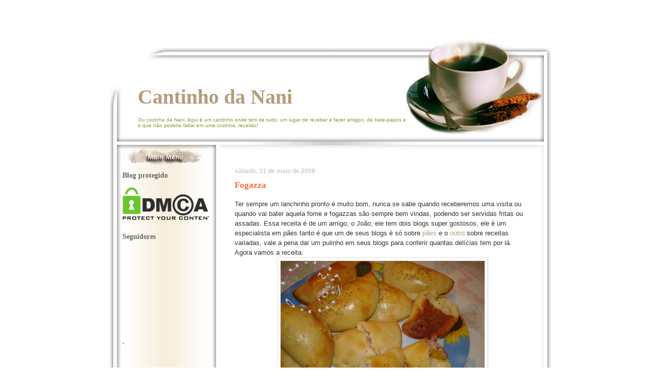

--- FILE ---
content_type: text/html; charset=UTF-8
request_url: https://lugarzinhodanani.blogspot.com/2008/05/fogazza.html?showComment=1212266280000
body_size: 34747
content:
<!DOCTYPE html>
<html xmlns='http://www.w3.org/1999/xhtml' xmlns:b='http://www.google.com/2005/gml/b' xmlns:data='http://www.google.com/2005/gml/data' xmlns:expr='http://www.google.com/2005/gml/expr'>
<head>
<link href='https://www.blogger.com/static/v1/widgets/2944754296-widget_css_bundle.css' rel='stylesheet' type='text/css'/>
<meta content='text/html; charset=UTF-8' http-equiv='Content-Type'/>
<meta content='blogger' name='generator'/>
<link href='https://lugarzinhodanani.blogspot.com/favicon.ico' rel='icon' type='image/x-icon'/>
<link href='http://lugarzinhodanani.blogspot.com/2008/05/fogazza.html' rel='canonical'/>
<link rel="alternate" type="application/atom+xml" title="Cantinho da Nani - Atom" href="https://lugarzinhodanani.blogspot.com/feeds/posts/default" />
<link rel="alternate" type="application/rss+xml" title="Cantinho da Nani - RSS" href="https://lugarzinhodanani.blogspot.com/feeds/posts/default?alt=rss" />
<link rel="service.post" type="application/atom+xml" title="Cantinho da Nani - Atom" href="https://www.blogger.com/feeds/1266737865378299459/posts/default" />

<link rel="alternate" type="application/atom+xml" title="Cantinho da Nani - Atom" href="https://lugarzinhodanani.blogspot.com/feeds/7285590420103591457/comments/default" />
<!--Can't find substitution for tag [blog.ieCssRetrofitLinks]-->
<link href='http://farm4.static.flickr.com/3045/2512331140_be7efb281e.jpg?v=0' rel='image_src'/>
<meta content='http://lugarzinhodanani.blogspot.com/2008/05/fogazza.html' property='og:url'/>
<meta content='Fogazza' property='og:title'/>
<meta content='Ter sempre um lanchinho  pronto é muito bom, nunca se sabe quando receberemos uma visita ou quando vai bater aquela fome e fogazzas  são sem...' property='og:description'/>
<meta content='https://lh3.googleusercontent.com/blogger_img_proxy/AEn0k_vW3idWt1doB0D6sYTsyb3Sd1Unam2nq7oMJ02TLk9-60yO8AkfeKx_e9CeNPrkaLaF-K5GvyXGAX9MQsPi3nu2YPXyCZV2xpYQUi9GlfRs3hRRk1dlr78ESllro0frVJNyqTf6=w1200-h630-p-k-no-nu' property='og:image'/>
<title>Cantinho da Nani: Fogazza</title>
<style id='page-skin-1' type='text/css'><!--
/* --- * Blogger Template Style---- * Name: coffee cup !----- *Designer: J.aghili ----- * URL: www.finalsense.com ------ * Date: February 2007 ----- */
/* Variable definitions
====================
<Variable name="textcolor" description="Text Color"
type="color" default="#333">
<Variable name="pagetitlecolor" description="Page Header Color"
type="color" default="#b39c7d">
<Variable name="datecolor" description="Date Header Color"
type="color" default="#ccc">
<Variable name="titlecolor" description="Post Title Color"
type="color" default="#f63">
<Variable name="footercolor" description="Post Footer Color"
type="color" default="#999">
<Variable name="sidebartextcolor" description="Sidebar Text Color"
type="color" default="#999">
<Variable name="sidebarcolor" description="Sidebar Title Color"
type="color" default="#666">
<Variable name="linkcolor" description="Link Color"
type="color" default="#69c">
<Variable name="visitedlinkcolor" description="Visited Link Color"
type="color" default="#666699">
<Variable name="descriptioncolor" description="Description Color"
type="color" default="#8c952e">
<Variable name="bodyfont" description="Text Font"
type="font"
default="normal normal 100% Verdana, sans-serif">
<Variable name="pagetitlefont" description="Page Header Font"
type="font" default="normal normal 100% 'Georgia','Times New Roman'">
<Variable name="titlefont" description="Post Title Font"
type="font" default="normal bold 130% 'Georgia','Times New Roman'">
<Variable name="sidebarheaderfont" description="Sidebar Title Font"
type="font" default="normal bold 130% 'Georgia','Times New Roman'">
<Variable name="descriptionfont" description="Description Font"
type="font" default="normal normal 80% 'Verdana','Arial'">
*/
/* ---( page defaults )--- */
body {  margin: 0px;  padding: 0px;  font-size: small;  text-align: center;  color: #333333;  background: #ffffff;  }
blockquote {  margin: 0 0 0 30px;  padding: 10px 0 0 20px;  font-size: 88%;  line-height: 1.5em;  color: #666;  }
blockquote p {  margin-top: 0;  }
abbr, acronym {  cursor: help;  font-style: normal;  }
code {  color: #f63;  }
hr {  display: none;  }
img {  border: none;  }
/* unordered list style */
ul {  list-style: none;  margin-left: 10px;  padding: 0;  }
li {  list-style: none;  padding-left: 14px;  margin-bottom: 3px;  }
/* links */
a:link {  color: #b39c7d;text-decoration: none;  }
a:visited {  color: #666699;text-decoration: none;  }
a:hover {  color: red;text-decoration: none;  }
a:active { color: #cc3333; text-decoration: none;  }
/* ---( layout structure )---*/
#outer-wrapper {  width: 920px;  margin: 0px auto 0;   text-align: left;  font: normal normal 100% Verdana, sans-serif;  }
#content-wrapper {  margin-left: 50px; /* to avoid the border image */  width: 810px;  }
#main {  float: right;  width: 590px;  margin: 0px; padding: 0px 0px 0px 15px;  line-height: 1.5em;  word-wrap: break-word; /* fix for long text breaking sidebar float in IE */  overflow: hidden;     /* fix for long non-text content breaking IE sidebar float */  }
#sidebar {  float: left;  width: 180px;  padding: 0px;  font-size: 85%;  line-height: 1.4em;  word-wrap: break-word; /* fix for long text breaking sidebar float in IE */  overflow: hidden;     /* fix for long non-text content breaking IE sidebar float */  }
#center {background: #ffffff url('//photos1.blogger.com/x/blogger/6092/2649/1600/456091/coffee-2.jpg') repeat-y top left;}
/* ---( header and site name )--- */
#header-wrapper {  margin: 0;  padding: 0;  font: normal normal 100%'Georgia','Times New Roman';  }
#header {  margin: 0; height:298px; width:920;  color: #cccccc;   background: url('//photos1.blogger.com/x/blogger/6092/2649/1600/257328/coffee-1.jpg') no-repeat top left;  }
#header h1 { width: 560px;  font-size: 305%; padding: 140px 0px 0px 90px;  filter: glow(color=#000000,Strength=5); text-align: left;  }
#header h1 a {  text-decoration: none;  color: #b39c7d;  }
#header h1 a:hover {  color: #eee;  }
#header .description { margin:-10px 0px 0px 90px; text-align:left; padding-bottom:10px; width:530px; font: normal normal 80% 'Verdana','Arial';  color: #8c952e; }
/* ---( main column )--- */
h2.date-header {  margin-top: 0;  padding-left: 10px;  font-size: 90%;  color: #cccccc;  }
.post h3 {  margin-top: 0;  font: normal bold 130% 'Georgia','Times New Roman';  color: #ff6633;  }
.post {  border-bottom: 1px solid #b39c7d; margin-left:0; margin-right:0; margin-top:0; margin-bottom:1em; padding-left:10px; padding-right:0; padding-top:0; padding-bottom:1em  }
.post h3 a {color: #67432e; text-decoration: none;}
.post h3 a:hover {   color: #b39c7d;  text-decoration: none; }
.post-footer {  margin: 0;  padding: 0px;  font-size: 88%;  color: #999999;  }
.post img {  padding: 6px;  border-top: 1px solid #ddd;  border-left: 1px solid #ddd;  border-bottom: 1px solid #c0c0c0;  border-right: 1px solid #c0c0c0;  }
.feed-links {  clear: both;  line-height: 2.5em;}
#blog-pager-newer-link {  float: right; }
#blog-pager-older-link {   float: left; }
#blog-pager {     text-align: center;  }
/* comment styles */
#comments {  padding-top: 10px;  font-size: 85%;  line-height: 1.5em;  color: #666;  }
#comments h4 {  margin: 20px 0 15px 0;  padding: 8px 0 0 40px;  font-family: "Lucida Grande", "Trebuchet MS";  font-size: 130%;  color: #666;  height: 29px !important; /* for most browsers */  height /**/:37px; /* for IE5/Win */  }
#comments ul {  margin-left: 0;  }
#comments li {  background: none;  padding-left: 0;  }
.comment-body {  padding: 0 10px 0 25px;  }
.comment-body p {  margin-bottom: 0;  }
.comment-author {  margin: 4px 0 0 0;  padding: 0 10px 0 60px;  color: #999;    }
.comment-footer {  border-bottom: 1px solid #ddd;  padding-bottom: 1em;}
.deleted-comment {  font-style:italic;  color:gray;  }
/* ---( sidebar )--- */
.sidebar h2 {   margin: 0 0 0 0;  padding: 10px 0 0 0px; font: normal bold 130% 'Lucida Grande','Trebuchet MS';  color: #666666;  height: 32px;  height: 32px !important; /* for most browsers */  height /**/:57px; /* for IE5/Win */  }
.sidebar .widget {  margin: 0;  padding: 0 0 10px 10px;  border-bottom: 0px solid #ddd;}
.sidebar li {  background:  0 5px;  }
.profile-textblock {   clear: both;  margin-left: 0;}
.profile-img {   float: left;  margin: 0 5px 5px 0;  border: 1px solid #ddd;  padding: 4px;}
/* ---( footer )--- */
.clear { /* to fix IE6 padding-top issue */  clear: both;  }
#footer-wrapper {  margin: 0;  padding: 0 0 0 0;  font-size: 85%;  }
#footer {  margin: 0; width: 920px; height:223px;  padding: 0px;  background: url('//photos1.blogger.com/x/blogger/6092/2649/1600/316020/coffee-3.jpg') no-repeat top left;  }
/** Page structure tweaks for layout editor wireframe */
body#layout #outer-wrapper,
body#layout #main,
body#layout #sidebar {   padding-top: 0;  margin-top: 0;}
body#layout #outer-wrapper,body#layout #content-wrapper {   width: 740px;}
body#layout #sidebar {   margin-right: 0;  margin-bottom: 1em; }
body#layout #header,body#layout #footer,
body#layout #main {  padding: 0; }
body#layout #content-wrapper {   margin: 0px; }
#navbar-iframe {   height:0px;   visibility:hidden;   display:none   }

--></style>
<link href='https://www.blogger.com/dyn-css/authorization.css?targetBlogID=1266737865378299459&amp;zx=64b7e9d8-6829-4a41-872d-d2426b844c53' media='none' onload='if(media!=&#39;all&#39;)media=&#39;all&#39;' rel='stylesheet'/><noscript><link href='https://www.blogger.com/dyn-css/authorization.css?targetBlogID=1266737865378299459&amp;zx=64b7e9d8-6829-4a41-872d-d2426b844c53' rel='stylesheet'/></noscript>
<meta name='google-adsense-platform-account' content='ca-host-pub-1556223355139109'/>
<meta name='google-adsense-platform-domain' content='blogspot.com'/>

</head>
<body>
<div class='navbar section' id='navbar'><div class='widget Navbar' data-version='1' id='Navbar1'><script type="text/javascript">
    function setAttributeOnload(object, attribute, val) {
      if(window.addEventListener) {
        window.addEventListener('load',
          function(){ object[attribute] = val; }, false);
      } else {
        window.attachEvent('onload', function(){ object[attribute] = val; });
      }
    }
  </script>
<div id="navbar-iframe-container"></div>
<script type="text/javascript" src="https://apis.google.com/js/platform.js"></script>
<script type="text/javascript">
      gapi.load("gapi.iframes:gapi.iframes.style.bubble", function() {
        if (gapi.iframes && gapi.iframes.getContext) {
          gapi.iframes.getContext().openChild({
              url: 'https://www.blogger.com/navbar/1266737865378299459?po\x3d7285590420103591457\x26origin\x3dhttps://lugarzinhodanani.blogspot.com',
              where: document.getElementById("navbar-iframe-container"),
              id: "navbar-iframe"
          });
        }
      });
    </script><script type="text/javascript">
(function() {
var script = document.createElement('script');
script.type = 'text/javascript';
script.src = '//pagead2.googlesyndication.com/pagead/js/google_top_exp.js';
var head = document.getElementsByTagName('head')[0];
if (head) {
head.appendChild(script);
}})();
</script>
</div></div>
<div id='outer-wrapper'><div id='wrap2'>
<!-- skip links for text browsers -->
<span id='skiplinks' style='display:none;'>
<a href='#main'>skip to main </a> |
      <a href='#sidebar'>skip to sidebar</a>
</span>
<div id='header-wrapper'>
<div class='header section' id='header'><div class='widget Header' data-version='1' id='Header1'>
<div id='header-inner'>
<div class='titlewrapper'>
<h1 class='title'>
<a href='https://lugarzinhodanani.blogspot.com/'>
Cantinho da Nani
</a>
</h1>
</div>
<div class='descriptionwrapper'>
<p class='description'><span>Ou cozinha da Nani. Aqui é um cantinho onde tem de tudo, um lugar de receber e fazer amigos, de bate-papos e o que não poderia faltar em uma cozinha, receitas!</span></p>
</div>
</div>
</div></div>
</div>
<div id='center'>
<div id='content-wrapper'>
<div id='main-wrapper'>
<div class='main section' id='main'><div class='widget Blog' data-version='1' id='Blog1'>
<div class='blog-posts hfeed'>

          <div class="date-outer">
        
<h2 class='date-header'><span>sábado, 31 de maio de 2008</span></h2>

          <div class="date-posts">
        
<div class='post-outer'>
<div class='post hentry uncustomized-post-template' itemprop='blogPost' itemscope='itemscope' itemtype='http://schema.org/BlogPosting'>
<meta content='http://farm4.static.flickr.com/3045/2512331140_be7efb281e.jpg?v=0' itemprop='image_url'/>
<meta content='1266737865378299459' itemprop='blogId'/>
<meta content='7285590420103591457' itemprop='postId'/>
<a name='7285590420103591457'></a>
<h3 class='post-title entry-title' itemprop='name'>
Fogazza
</h3>
<div class='post-header'>
<div class='post-header-line-1'></div>
</div>
<div class='post-body entry-content' id='post-body-7285590420103591457' itemprop='description articleBody'>
Ter sempre um <span class="blsp-spelling-error" id="SPELLING_ERROR_0">lanchinho</span> pronto é muito bom, nunca se sabe quando receberemos uma visita ou quando vai bater aquela fome e <span class="blsp-spelling-error" id="SPELLING_ERROR_1">fogazzas</span> são sempre bem vindas, podendo ser servidas fritas ou assadas. Essa receita é de um amigo, o João, ele tem dois blogs super <span class="blsp-spelling-error" id="SPELLING_ERROR_2">gostosos</span>, ele é um especialista em pães tanto é que um de seus blogs é só sobre <a href="http://paesdojoao.gigafoto.com.br/">pães</a> e o <a href="http://www.joaoeofogao.blogspot.com/">outro</a> sobre receitas variadas, vale a pena dar um <span class="blsp-spelling-error" id="SPELLING_ERROR_3">pulinho</span> em seus blogs para conferir quantas delícias tem por lá. <div><div>Agora vamos a receita:</div><div></div><div><img alt="" border="0" src="https://lh3.googleusercontent.com/blogger_img_proxy/AEn0k_vW3idWt1doB0D6sYTsyb3Sd1Unam2nq7oMJ02TLk9-60yO8AkfeKx_e9CeNPrkaLaF-K5GvyXGAX9MQsPi3nu2YPXyCZV2xpYQUi9GlfRs3hRRk1dlr78ESllro0frVJNyqTf6=s0-d" style="DISPLAY: block; MARGIN: 0px auto 10px; WIDTH: 400px; CURSOR: hand; TEXT-ALIGN: center"></div><br /><div>Ingredientes<br /><br /></div><div></div><div></div><div>1 kg de farinha</div><div>3 <span class="blsp-spelling-error" id="SPELLING_ERROR_4">tabletes</span> de fermento biológico ou 1 pacote do fermento seco </div><div>1 colher (chá) de sal </div><div>2 colheres de sopa de açúcar </div><div>1 ovo </div><div>3/4 de copo de óleo </div><div>Leite morno até dar ponto na massa </div><br /><div>Recheio </div><br /><div>250 <span class="blsp-spelling-error" id="SPELLING_ERROR_5">gr</span> de presunto ralado </div><div>250 <span class="blsp-spelling-error" id="SPELLING_ERROR_6">gr</span> de <span class="blsp-spelling-error" id="SPELLING_ERROR_7">mussarela</span> ralada </div><div>2 tomates picados </div><div><span class="blsp-spelling-error" id="SPELLING_ERROR_8">Orégano</span> ou <span class="blsp-spelling-error" id="SPELLING_ERROR_9">manjericão</span> a gosto ( eu para agradar a todos fiz um pouco com <span class="blsp-spelling-error" id="SPELLING_ERROR_10">orégano</span>, um pouco com <span class="blsp-spelling-error" id="SPELLING_ERROR_11">manjericão</span> e ainda um pouco sem nenhum dos dois e acrescentei requeijão nessas ultimas)</div><br /><div>Modo de fazer</div><br /><div>Massa</div><div>Dissolva o fermento com o açúcar, e junte o restante do ingredientes, menos o leite morno. Vá acrescentando o leite até que a massa fique bem <span class="blsp-spelling-error" id="SPELLING_ERROR_12">lisinha</span> deixe crescer por 45 minutos, e abra a massa em pequenos discos de uns 10 cm de diâmetro por 3 mm de espessura. Recheie cada disco com a mistura de presunto, queijo e tomate, e feche como se fosse um pastel asse em forno moderado até dourar. Se quiser frita basta colocar no óleo com temperatura moderada, não pode ser muito quente. </div><br /><div>Recheio</div><div>Misture tudo e utilize.<img alt="" border="0" src="https://lh3.googleusercontent.com/blogger_img_proxy/AEn0k_s97f1VF9tMadvNiOGYm-Nlqeh5QgmZpqO2X9oVTJWgSyP_edY2wjRgiGRV1HFeXqGh3k7YUT1TXb2JxjD4UfDZmjEItkztmnNjdojFvpBhKbWmoC9GNP9FhSV7MHR7FsI4sLkH=s0-d" style="DISPLAY: block; MARGIN: 0px auto 10px; WIDTH: 400px; CURSOR: hand; TEXT-ALIGN: center"></div></div>
<div style='clear: both;'></div>
</div>
<div class='post-footer'>
<div class='post-footer-line post-footer-line-1'>
<span class='post-author vcard'>
Postado por
<span class='fn' itemprop='author' itemscope='itemscope' itemtype='http://schema.org/Person'>
<meta content='https://www.blogger.com/profile/10736463007412193902' itemprop='url'/>
<a class='g-profile' href='https://www.blogger.com/profile/10736463007412193902' rel='author' title='author profile'>
<span itemprop='name'>Nani</span>
</a>
</span>
</span>
<span class='post-timestamp'>
às
<meta content='http://lugarzinhodanani.blogspot.com/2008/05/fogazza.html' itemprop='url'/>
<a class='timestamp-link' href='https://lugarzinhodanani.blogspot.com/2008/05/fogazza.html' rel='bookmark' title='permanent link'><abbr class='published' itemprop='datePublished' title='2008-05-31T14:18:00-03:00'>14:18</abbr></a>
</span>
<span class='post-comment-link'>
</span>
<span class='post-icons'>
<span class='item-action'>
<a href='https://www.blogger.com/email-post/1266737865378299459/7285590420103591457' title='Enviar esta postagem'>
<img alt='' class='icon-action' height='13' src='https://resources.blogblog.com/img/icon18_email.gif' width='18'/>
</a>
</span>
<span class='item-control blog-admin pid-2098436254'>
<a href='https://www.blogger.com/post-edit.g?blogID=1266737865378299459&postID=7285590420103591457&from=pencil' title='Editar post'>
<img alt='' class='icon-action' height='18' src='https://resources.blogblog.com/img/icon18_edit_allbkg.gif' width='18'/>
</a>
</span>
</span>
<div class='post-share-buttons goog-inline-block'>
</div>
</div>
<div class='post-footer-line post-footer-line-2'>
<span class='post-labels'>
Marcadores:
<a href='https://lugarzinhodanani.blogspot.com/search/label/Receitas%20salgadas' rel='tag'>Receitas salgadas</a>
</span>
</div>
<div class='post-footer-line post-footer-line-3'>
<span class='post-location'>
</span>
</div>
</div>
</div>
<div class='comments' id='comments'>
<a name='comments'></a>
<h4>37 comentários:</h4>
<div id='Blog1_comments-block-wrapper'>
<dl class='avatar-comment-indent' id='comments-block'>
<dt class='comment-author ' id='c8437488670115578530'>
<a name='c8437488670115578530'></a>
<div class="avatar-image-container avatar-stock"><span dir="ltr"><a href="https://www.blogger.com/profile/12142917690916392361" target="" rel="nofollow" onclick="" class="avatar-hovercard" id="av-8437488670115578530-12142917690916392361"><img src="//www.blogger.com/img/blogger_logo_round_35.png" width="35" height="35" alt="" title="Migas">

</a></span></div>
<a href='https://www.blogger.com/profile/12142917690916392361' rel='nofollow'>Migas</a>
disse...
</dt>
<dd class='comment-body' id='Blog1_cmt-8437488670115578530'>
<p>
Rico lanchinho mesmo! O recheio parece um pecado mas o que mais me agradou foi o facto de ficarem tão bonitos assados! :o)<BR/><BR/>Beijos
</p>
</dd>
<dd class='comment-footer'>
<span class='comment-timestamp'>
<a href='https://lugarzinhodanani.blogspot.com/2008/05/fogazza.html?showComment=1212266280000#c8437488670115578530' title='comment permalink'>
31 de maio de 2008 às 17:38
</a>
<span class='item-control blog-admin pid-1182161315'>
<a class='comment-delete' href='https://www.blogger.com/comment/delete/1266737865378299459/8437488670115578530' title='Excluir comentário'>
<img src='https://resources.blogblog.com/img/icon_delete13.gif'/>
</a>
</span>
</span>
</dd>
<dt class='comment-author ' id='c8809143818130602741'>
<a name='c8809143818130602741'></a>
<div class="avatar-image-container vcard"><span dir="ltr"><a href="https://www.blogger.com/profile/16132972155557778780" target="" rel="nofollow" onclick="" class="avatar-hovercard" id="av-8809143818130602741-16132972155557778780"><img src="https://resources.blogblog.com/img/blank.gif" width="35" height="35" class="delayLoad" style="display: none;" longdesc="//blogger.googleusercontent.com/img/b/R29vZ2xl/AVvXsEhGNUzBYvawbEzuq4Cebz1AJ6-ueYypPHTjekItHGFn1E3TfgUGONNHOJMLFU9ed9x0NQhX7xEvJoWZ5B8mPLqi-oQ6SSPZtljKQcbGKj1pQQ0BBH62J9CegeWUicdzUg/s45-c/*" alt="" title="Maria Vitamina">

<noscript><img src="//blogger.googleusercontent.com/img/b/R29vZ2xl/AVvXsEhGNUzBYvawbEzuq4Cebz1AJ6-ueYypPHTjekItHGFn1E3TfgUGONNHOJMLFU9ed9x0NQhX7xEvJoWZ5B8mPLqi-oQ6SSPZtljKQcbGKj1pQQ0BBH62J9CegeWUicdzUg/s45-c/*" width="35" height="35" class="photo" alt=""></noscript></a></span></div>
<a href='https://www.blogger.com/profile/16132972155557778780' rel='nofollow'>Maria Vitamina</a>
disse...
</dt>
<dd class='comment-body' id='Blog1_cmt-8809143818130602741'>
<p>
Presunto, queijo e mangericão: gostei da mistura. Bjs
</p>
</dd>
<dd class='comment-footer'>
<span class='comment-timestamp'>
<a href='https://lugarzinhodanani.blogspot.com/2008/05/fogazza.html?showComment=1212272640000#c8809143818130602741' title='comment permalink'>
31 de maio de 2008 às 19:24
</a>
<span class='item-control blog-admin pid-1099235333'>
<a class='comment-delete' href='https://www.blogger.com/comment/delete/1266737865378299459/8809143818130602741' title='Excluir comentário'>
<img src='https://resources.blogblog.com/img/icon_delete13.gif'/>
</a>
</span>
</span>
</dd>
<dt class='comment-author ' id='c2450346860305866940'>
<a name='c2450346860305866940'></a>
<div class="avatar-image-container vcard"><span dir="ltr"><a href="https://www.blogger.com/profile/13360320005128285723" target="" rel="nofollow" onclick="" class="avatar-hovercard" id="av-2450346860305866940-13360320005128285723"><img src="https://resources.blogblog.com/img/blank.gif" width="35" height="35" class="delayLoad" style="display: none;" longdesc="//blogger.googleusercontent.com/img/b/R29vZ2xl/AVvXsEi0jP9XmA_cwtiz2zlEZ9j5cENq_swAEZ-hjTU08Dcb2h61EkgcUnAkeorFtt8Umksuw48eI4-b7dlN3baauwqFxWVmOqMo0RTmI5p38IdUbWRYP6kxHkGddaISVkldnqE/s45-c/10313505_941007885913567_1568278572514608903_n.jpg%3Foh%3Db196a5cbd92d0d33a86a90c605842e6c%26oe%3D5541C785" alt="" title="laila radice">

<noscript><img src="//blogger.googleusercontent.com/img/b/R29vZ2xl/AVvXsEi0jP9XmA_cwtiz2zlEZ9j5cENq_swAEZ-hjTU08Dcb2h61EkgcUnAkeorFtt8Umksuw48eI4-b7dlN3baauwqFxWVmOqMo0RTmI5p38IdUbWRYP6kxHkGddaISVkldnqE/s45-c/10313505_941007885913567_1568278572514608903_n.jpg%3Foh%3Db196a5cbd92d0d33a86a90c605842e6c%26oe%3D5541C785" width="35" height="35" class="photo" alt=""></noscript></a></span></div>
<a href='https://www.blogger.com/profile/13360320005128285723' rel='nofollow'>laila radice</a>
disse...
</dt>
<dd class='comment-body' id='Blog1_cmt-2450346860305866940'>
<p>
ai q etentação essa foto com o qeijo derretendo...assim nbão pode Nani vai nos matar de vontade!!!<BR/><BR/>bjs
</p>
</dd>
<dd class='comment-footer'>
<span class='comment-timestamp'>
<a href='https://lugarzinhodanani.blogspot.com/2008/05/fogazza.html?showComment=1212274980000#c2450346860305866940' title='comment permalink'>
31 de maio de 2008 às 20:03
</a>
<span class='item-control blog-admin pid-199754897'>
<a class='comment-delete' href='https://www.blogger.com/comment/delete/1266737865378299459/2450346860305866940' title='Excluir comentário'>
<img src='https://resources.blogblog.com/img/icon_delete13.gif'/>
</a>
</span>
</span>
</dd>
<dt class='comment-author ' id='c2348348425475280434'>
<a name='c2348348425475280434'></a>
<div class="avatar-image-container vcard"><span dir="ltr"><a href="https://www.blogger.com/profile/09248307634700274596" target="" rel="nofollow" onclick="" class="avatar-hovercard" id="av-2348348425475280434-09248307634700274596"><img src="https://resources.blogblog.com/img/blank.gif" width="35" height="35" class="delayLoad" style="display: none;" longdesc="//blogger.googleusercontent.com/img/b/R29vZ2xl/AVvXsEjh5_kQ30n5kWi2qbNZb5bnEix8fzHKP45qvlboWF5QCfAtf-CJzI0xVaSbrulWVsZyUFAuKzqx2PqNALeRMH0FcTrMM2h8cI8Q9Xm1GdbIRgDA32qfLkJGJ2ChuAjyxw/s45-c/Pordosolppp.jpg" alt="" title="Nela">

<noscript><img src="//blogger.googleusercontent.com/img/b/R29vZ2xl/AVvXsEjh5_kQ30n5kWi2qbNZb5bnEix8fzHKP45qvlboWF5QCfAtf-CJzI0xVaSbrulWVsZyUFAuKzqx2PqNALeRMH0FcTrMM2h8cI8Q9Xm1GdbIRgDA32qfLkJGJ2ChuAjyxw/s45-c/Pordosolppp.jpg" width="35" height="35" class="photo" alt=""></noscript></a></span></div>
<a href='https://www.blogger.com/profile/09248307634700274596' rel='nofollow'>Nela</a>
disse...
</dt>
<dd class='comment-body' id='Blog1_cmt-2348348425475280434'>
<p>
Olá Nani essas fogazzas estão lindas,adorei tem um aspecto maravilhoso,e com os ingredientes que têm hummm..eo fiambre que é tão bom! :)   beijito bom fim semana.
</p>
</dd>
<dd class='comment-footer'>
<span class='comment-timestamp'>
<a href='https://lugarzinhodanani.blogspot.com/2008/05/fogazza.html?showComment=1212276060000#c2348348425475280434' title='comment permalink'>
31 de maio de 2008 às 20:21
</a>
<span class='item-control blog-admin pid-931814609'>
<a class='comment-delete' href='https://www.blogger.com/comment/delete/1266737865378299459/2348348425475280434' title='Excluir comentário'>
<img src='https://resources.blogblog.com/img/icon_delete13.gif'/>
</a>
</span>
</span>
</dd>
<dt class='comment-author ' id='c3427384547680176704'>
<a name='c3427384547680176704'></a>
<div class="avatar-image-container vcard"><span dir="ltr"><a href="https://www.blogger.com/profile/17002184816969121511" target="" rel="nofollow" onclick="" class="avatar-hovercard" id="av-3427384547680176704-17002184816969121511"><img src="https://resources.blogblog.com/img/blank.gif" width="35" height="35" class="delayLoad" style="display: none;" longdesc="//2.bp.blogspot.com/_7_g7zFBzxvI/S0Jh46Paq7I/AAAAAAAAALo/fSdFWv1tK7s/S45-s35/encontro%2Bcom%2Ba%2Bcris.jpg" alt="" title="Eli">

<noscript><img src="//2.bp.blogspot.com/_7_g7zFBzxvI/S0Jh46Paq7I/AAAAAAAAALo/fSdFWv1tK7s/S45-s35/encontro%2Bcom%2Ba%2Bcris.jpg" width="35" height="35" class="photo" alt=""></noscript></a></span></div>
<a href='https://www.blogger.com/profile/17002184816969121511' rel='nofollow'>Eli</a>
disse...
</dt>
<dd class='comment-body' id='Blog1_cmt-3427384547680176704'>
<p>
Aí amiga que saudades?! POsso ir até aí tomar um lanchinho? Delícia!
</p>
</dd>
<dd class='comment-footer'>
<span class='comment-timestamp'>
<a href='https://lugarzinhodanani.blogspot.com/2008/05/fogazza.html?showComment=1212289380000#c3427384547680176704' title='comment permalink'>
1 de junho de 2008 às 00:03
</a>
<span class='item-control blog-admin pid-2041479914'>
<a class='comment-delete' href='https://www.blogger.com/comment/delete/1266737865378299459/3427384547680176704' title='Excluir comentário'>
<img src='https://resources.blogblog.com/img/icon_delete13.gif'/>
</a>
</span>
</span>
</dd>
<dt class='comment-author ' id='c414206849438029902'>
<a name='c414206849438029902'></a>
<div class="avatar-image-container vcard"><span dir="ltr"><a href="https://www.blogger.com/profile/01479029668970664381" target="" rel="nofollow" onclick="" class="avatar-hovercard" id="av-414206849438029902-01479029668970664381"><img src="https://resources.blogblog.com/img/blank.gif" width="35" height="35" class="delayLoad" style="display: none;" longdesc="//2.bp.blogspot.com/_ccmIr7e72NA/SapZ8H-hgtI/AAAAAAAAAu4/EenraCogFPU/S45-s35/adriana%2B(24).JPG" alt="" title="cozinha da drica">

<noscript><img src="//2.bp.blogspot.com/_ccmIr7e72NA/SapZ8H-hgtI/AAAAAAAAAu4/EenraCogFPU/S45-s35/adriana%2B(24).JPG" width="35" height="35" class="photo" alt=""></noscript></a></span></div>
<a href='https://www.blogger.com/profile/01479029668970664381' rel='nofollow'>cozinha da drica</a>
disse...
</dt>
<dd class='comment-body' id='Blog1_cmt-414206849438029902'>
<p>
Nani suas fogazzinhas estão lindas e a massa parece daquelas de derreter! Bjks e ótimo domingo
</p>
</dd>
<dd class='comment-footer'>
<span class='comment-timestamp'>
<a href='https://lugarzinhodanani.blogspot.com/2008/05/fogazza.html?showComment=1212315120000#c414206849438029902' title='comment permalink'>
1 de junho de 2008 às 07:12
</a>
<span class='item-control blog-admin pid-176532308'>
<a class='comment-delete' href='https://www.blogger.com/comment/delete/1266737865378299459/414206849438029902' title='Excluir comentário'>
<img src='https://resources.blogblog.com/img/icon_delete13.gif'/>
</a>
</span>
</span>
</dd>
<dt class='comment-author ' id='c2655358430627095641'>
<a name='c2655358430627095641'></a>
<div class="avatar-image-container avatar-stock"><span dir="ltr"><img src="//resources.blogblog.com/img/blank.gif" width="35" height="35" alt="" title="An&ocirc;nimo">

</span></div>
Anônimo
disse...
</dt>
<dd class='comment-body' id='Blog1_cmt-2655358430627095641'>
<p>
Humm Nani, <BR/>adoro tudo isso, menos frito hehehehe<BR/>Ficaram lindos e fácil de fazer.<BR/>bjs
</p>
</dd>
<dd class='comment-footer'>
<span class='comment-timestamp'>
<a href='https://lugarzinhodanani.blogspot.com/2008/05/fogazza.html?showComment=1212321480000#c2655358430627095641' title='comment permalink'>
1 de junho de 2008 às 08:58
</a>
<span class='item-control blog-admin pid-96193386'>
<a class='comment-delete' href='https://www.blogger.com/comment/delete/1266737865378299459/2655358430627095641' title='Excluir comentário'>
<img src='https://resources.blogblog.com/img/icon_delete13.gif'/>
</a>
</span>
</span>
</dd>
<dt class='comment-author ' id='c1548043464422154014'>
<a name='c1548043464422154014'></a>
<div class="avatar-image-container vcard"><span dir="ltr"><a href="https://www.blogger.com/profile/05831212626636360403" target="" rel="nofollow" onclick="" class="avatar-hovercard" id="av-1548043464422154014-05831212626636360403"><img src="https://resources.blogblog.com/img/blank.gif" width="35" height="35" class="delayLoad" style="display: none;" longdesc="//4.bp.blogspot.com/_cCMlvN0PlJU/SXqXonJdQ0I/AAAAAAAACGQ/XSnqKQDVqqY/S45-s35/ZZPITADINHAS.jpg" alt="" title="Laurinha">

<noscript><img src="//4.bp.blogspot.com/_cCMlvN0PlJU/SXqXonJdQ0I/AAAAAAAACGQ/XSnqKQDVqqY/S45-s35/ZZPITADINHAS.jpg" width="35" height="35" class="photo" alt=""></noscript></a></span></div>
<a href='https://www.blogger.com/profile/05831212626636360403' rel='nofollow'>Laurinha</a>
disse...
</dt>
<dd class='comment-body' id='Blog1_cmt-1548043464422154014'>
<p>
Hummmmmmm! Parecem deliciosos!!! Quero um, por favor!<BR/>Beijinhos,
</p>
</dd>
<dd class='comment-footer'>
<span class='comment-timestamp'>
<a href='https://lugarzinhodanani.blogspot.com/2008/05/fogazza.html?showComment=1212321900000#c1548043464422154014' title='comment permalink'>
1 de junho de 2008 às 09:05
</a>
<span class='item-control blog-admin pid-16299367'>
<a class='comment-delete' href='https://www.blogger.com/comment/delete/1266737865378299459/1548043464422154014' title='Excluir comentário'>
<img src='https://resources.blogblog.com/img/icon_delete13.gif'/>
</a>
</span>
</span>
</dd>
<dt class='comment-author ' id='c7803235053975044184'>
<a name='c7803235053975044184'></a>
<div class="avatar-image-container vcard"><span dir="ltr"><a href="https://www.blogger.com/profile/09264630807146630464" target="" rel="nofollow" onclick="" class="avatar-hovercard" id="av-7803235053975044184-09264630807146630464"><img src="https://resources.blogblog.com/img/blank.gif" width="35" height="35" class="delayLoad" style="display: none;" longdesc="//blogger.googleusercontent.com/img/b/R29vZ2xl/AVvXsEgbhM3JR-ZgrKd3xob2lSBnrzR_QV4Z4R33UenSeS7aITR8JUQX0DcUOj_qJWNiEy8AThNsBnBtNGrsVFbMCGOv42A_qEv7UZEAk_GfbqOjQpSE-EQqeauyl43Rl8Q8uQ/s45-c/CollageMaker_20190603_183852540.jpg" alt="" title="Em&iacute;lia">

<noscript><img src="//blogger.googleusercontent.com/img/b/R29vZ2xl/AVvXsEgbhM3JR-ZgrKd3xob2lSBnrzR_QV4Z4R33UenSeS7aITR8JUQX0DcUOj_qJWNiEy8AThNsBnBtNGrsVFbMCGOv42A_qEv7UZEAk_GfbqOjQpSE-EQqeauyl43Rl8Q8uQ/s45-c/CollageMaker_20190603_183852540.jpg" width="35" height="35" class="photo" alt=""></noscript></a></span></div>
<a href='https://www.blogger.com/profile/09264630807146630464' rel='nofollow'>Emília</a>
disse...
</dt>
<dd class='comment-body' id='Blog1_cmt-7803235053975044184'>
<p>
Ficaram lindos, e com certeza deliciosos!!Beijinhos
</p>
</dd>
<dd class='comment-footer'>
<span class='comment-timestamp'>
<a href='https://lugarzinhodanani.blogspot.com/2008/05/fogazza.html?showComment=1212322080000#c7803235053975044184' title='comment permalink'>
1 de junho de 2008 às 09:08
</a>
<span class='item-control blog-admin pid-2060934003'>
<a class='comment-delete' href='https://www.blogger.com/comment/delete/1266737865378299459/7803235053975044184' title='Excluir comentário'>
<img src='https://resources.blogblog.com/img/icon_delete13.gif'/>
</a>
</span>
</span>
</dd>
<dt class='comment-author ' id='c6595038404769775894'>
<a name='c6595038404769775894'></a>
<div class="avatar-image-container vcard"><span dir="ltr"><a href="https://www.blogger.com/profile/08706475849790034457" target="" rel="nofollow" onclick="" class="avatar-hovercard" id="av-6595038404769775894-08706475849790034457"><img src="https://resources.blogblog.com/img/blank.gif" width="35" height="35" class="delayLoad" style="display: none;" longdesc="//blogger.googleusercontent.com/img/b/R29vZ2xl/AVvXsEjZ-UMJHxmMDhSf2lryg5V9JBgOFWuVbJk2c1DeBL8INpr3WyQn5Lywnkn2Jp-jc7NPAroKgQojLAw3q-dlik6ypKd2YiZ2rVm8-QFZO3FBDFn_iPGTGYIlD-zrN49EZXY/s45-c/capa_Poema_flor_2.jpg" alt="" title="Daniela e Ana">

<noscript><img src="//blogger.googleusercontent.com/img/b/R29vZ2xl/AVvXsEjZ-UMJHxmMDhSf2lryg5V9JBgOFWuVbJk2c1DeBL8INpr3WyQn5Lywnkn2Jp-jc7NPAroKgQojLAw3q-dlik6ypKd2YiZ2rVm8-QFZO3FBDFn_iPGTGYIlD-zrN49EZXY/s45-c/capa_Poema_flor_2.jpg" width="35" height="35" class="photo" alt=""></noscript></a></span></div>
<a href='https://www.blogger.com/profile/08706475849790034457' rel='nofollow'>Daniela e Ana</a>
disse...
</dt>
<dd class='comment-body' id='Blog1_cmt-6595038404769775894'>
<p>
acho que já sei o que vou comer hoje ao lanche!!! eheh!<BR/><BR/>parabéns pelas receitas.. odas tem um aspecto delicioso!<BR/><BR/>bjs**
</p>
</dd>
<dd class='comment-footer'>
<span class='comment-timestamp'>
<a href='https://lugarzinhodanani.blogspot.com/2008/05/fogazza.html?showComment=1212337200000#c6595038404769775894' title='comment permalink'>
1 de junho de 2008 às 13:20
</a>
<span class='item-control blog-admin pid-1257206416'>
<a class='comment-delete' href='https://www.blogger.com/comment/delete/1266737865378299459/6595038404769775894' title='Excluir comentário'>
<img src='https://resources.blogblog.com/img/icon_delete13.gif'/>
</a>
</span>
</span>
</dd>
<dt class='comment-author ' id='c5111178590001413004'>
<a name='c5111178590001413004'></a>
<div class="avatar-image-container vcard"><span dir="ltr"><a href="https://www.blogger.com/profile/13156129823193452051" target="" rel="nofollow" onclick="" class="avatar-hovercard" id="av-5111178590001413004-13156129823193452051"><img src="https://resources.blogblog.com/img/blank.gif" width="35" height="35" class="delayLoad" style="display: none;" longdesc="//blogger.googleusercontent.com/img/b/R29vZ2xl/AVvXsEgFmHP1FB7YAW2f4X4rps7t45AhvYK6vqnIqBE1ACqWHKSJiAgbwzgLLQdEoc2nigEJlJ6ao-fyTAw6iG0atLuWUzAeWDTLTUoI585ZzwzJZgcU0wnwnrxaZ2nyC7wT1Pw/s45-c/IMG_0434.JPG" alt="" title="Leila">

<noscript><img src="//blogger.googleusercontent.com/img/b/R29vZ2xl/AVvXsEgFmHP1FB7YAW2f4X4rps7t45AhvYK6vqnIqBE1ACqWHKSJiAgbwzgLLQdEoc2nigEJlJ6ao-fyTAw6iG0atLuWUzAeWDTLTUoI585ZzwzJZgcU0wnwnrxaZ2nyC7wT1Pw/s45-c/IMG_0434.JPG" width="35" height="35" class="photo" alt=""></noscript></a></span></div>
<a href='https://www.blogger.com/profile/13156129823193452051' rel='nofollow'>Leila</a>
disse...
</dt>
<dd class='comment-body' id='Blog1_cmt-5111178590001413004'>
<p>
Adorei. dificilmente eu faco esses lanchinhos salgados mas me deu uma vontade agora. vou salvar a receita.<BR/>beijinhos
</p>
</dd>
<dd class='comment-footer'>
<span class='comment-timestamp'>
<a href='https://lugarzinhodanani.blogspot.com/2008/05/fogazza.html?showComment=1212347820000#c5111178590001413004' title='comment permalink'>
1 de junho de 2008 às 16:17
</a>
<span class='item-control blog-admin pid-1180857433'>
<a class='comment-delete' href='https://www.blogger.com/comment/delete/1266737865378299459/5111178590001413004' title='Excluir comentário'>
<img src='https://resources.blogblog.com/img/icon_delete13.gif'/>
</a>
</span>
</span>
</dd>
<dt class='comment-author ' id='c8286121454928232181'>
<a name='c8286121454928232181'></a>
<div class="avatar-image-container vcard"><span dir="ltr"><a href="https://www.blogger.com/profile/17954232906466637178" target="" rel="nofollow" onclick="" class="avatar-hovercard" id="av-8286121454928232181-17954232906466637178"><img src="https://resources.blogblog.com/img/blank.gif" width="35" height="35" class="delayLoad" style="display: none;" longdesc="//4.bp.blogspot.com/_CCqBk05PyXU/SXqVRIS7V-I/AAAAAAAADNQ/8Lhz9IiTkbI/S45-s35/eu%2B1988%2Bc%25C3%25B3pia.jpg" alt="" title="Marcia">

<noscript><img src="//4.bp.blogspot.com/_CCqBk05PyXU/SXqVRIS7V-I/AAAAAAAADNQ/8Lhz9IiTkbI/S45-s35/eu%2B1988%2Bc%25C3%25B3pia.jpg" width="35" height="35" class="photo" alt=""></noscript></a></span></div>
<a href='https://www.blogger.com/profile/17954232906466637178' rel='nofollow'>Marcia</a>
disse...
</dt>
<dd class='comment-body' id='Blog1_cmt-8286121454928232181'>
<p>
E como ficaram bonitas. Com o friozinho que deu uma aparecida aqui hoje, ía bem... vou buscar. bj
</p>
</dd>
<dd class='comment-footer'>
<span class='comment-timestamp'>
<a href='https://lugarzinhodanani.blogspot.com/2008/05/fogazza.html?showComment=1212357720000#c8286121454928232181' title='comment permalink'>
1 de junho de 2008 às 19:02
</a>
<span class='item-control blog-admin pid-1412638417'>
<a class='comment-delete' href='https://www.blogger.com/comment/delete/1266737865378299459/8286121454928232181' title='Excluir comentário'>
<img src='https://resources.blogblog.com/img/icon_delete13.gif'/>
</a>
</span>
</span>
</dd>
<dt class='comment-author ' id='c5805853706915824162'>
<a name='c5805853706915824162'></a>
<div class="avatar-image-container vcard"><span dir="ltr"><a href="https://www.blogger.com/profile/13939412236459986966" target="" rel="nofollow" onclick="" class="avatar-hovercard" id="av-5805853706915824162-13939412236459986966"><img src="https://resources.blogblog.com/img/blank.gif" width="35" height="35" class="delayLoad" style="display: none;" longdesc="//1.bp.blogspot.com/_R3K0RHQ55gU/SapgZkjmamI/AAAAAAAADq0/nM8jN3suMI0/S45-s35/DSC02676.JPG" alt="" title="Aline Neme">

<noscript><img src="//1.bp.blogspot.com/_R3K0RHQ55gU/SapgZkjmamI/AAAAAAAADq0/nM8jN3suMI0/S45-s35/DSC02676.JPG" width="35" height="35" class="photo" alt=""></noscript></a></span></div>
<a href='https://www.blogger.com/profile/13939412236459986966' rel='nofollow'>Aline Neme</a>
disse...
</dt>
<dd class='comment-body' id='Blog1_cmt-5805853706915824162'>
<p>
Que delícias Nani!!!! Com um coca gelada matou geral!!! hehehehe<BR/><BR/>Fui lá nos blos do João... que arraso... virei fÃ!!!<BR/><BR/>Bjundas
</p>
</dd>
<dd class='comment-footer'>
<span class='comment-timestamp'>
<a href='https://lugarzinhodanani.blogspot.com/2008/05/fogazza.html?showComment=1212407880000#c5805853706915824162' title='comment permalink'>
2 de junho de 2008 às 08:58
</a>
<span class='item-control blog-admin pid-1501488792'>
<a class='comment-delete' href='https://www.blogger.com/comment/delete/1266737865378299459/5805853706915824162' title='Excluir comentário'>
<img src='https://resources.blogblog.com/img/icon_delete13.gif'/>
</a>
</span>
</span>
</dd>
<dt class='comment-author ' id='c4847056744644672344'>
<a name='c4847056744644672344'></a>
<div class="avatar-image-container vcard"><span dir="ltr"><a href="https://www.blogger.com/profile/15862518858790984505" target="" rel="nofollow" onclick="" class="avatar-hovercard" id="av-4847056744644672344-15862518858790984505"><img src="https://resources.blogblog.com/img/blank.gif" width="35" height="35" class="delayLoad" style="display: none;" longdesc="//blogger.googleusercontent.com/img/b/R29vZ2xl/AVvXsEiHbWzWMpBltciZN9zPQfI2mfO5HzvJ8c4gNsTGs6dWCcBfSTRFF1SfNZwPo3iFK1PPwac4oKonaUdonVI_M44K5KyMijpFuAYMSi2GHMy1xWZEGRjv6FcETJGNw2yws5M/s45-c/chaleira.jpg" alt="" title="Filipa">

<noscript><img src="//blogger.googleusercontent.com/img/b/R29vZ2xl/AVvXsEiHbWzWMpBltciZN9zPQfI2mfO5HzvJ8c4gNsTGs6dWCcBfSTRFF1SfNZwPo3iFK1PPwac4oKonaUdonVI_M44K5KyMijpFuAYMSi2GHMy1xWZEGRjv6FcETJGNw2yws5M/s45-c/chaleira.jpg" width="35" height="35" class="photo" alt=""></noscript></a></span></div>
<a href='https://www.blogger.com/profile/15862518858790984505' rel='nofollow'>Filipa</a>
disse...
</dt>
<dd class='comment-body' id='Blog1_cmt-4847056744644672344'>
<p>
Nani ficaram lindos e parecem deliciosos! As fotos estão tentadoras...<BR/><BR/>Beijinhos
</p>
</dd>
<dd class='comment-footer'>
<span class='comment-timestamp'>
<a href='https://lugarzinhodanani.blogspot.com/2008/05/fogazza.html?showComment=1212410700000#c4847056744644672344' title='comment permalink'>
2 de junho de 2008 às 09:45
</a>
<span class='item-control blog-admin pid-1828475539'>
<a class='comment-delete' href='https://www.blogger.com/comment/delete/1266737865378299459/4847056744644672344' title='Excluir comentário'>
<img src='https://resources.blogblog.com/img/icon_delete13.gif'/>
</a>
</span>
</span>
</dd>
<dt class='comment-author ' id='c5847544851459734992'>
<a name='c5847544851459734992'></a>
<div class="avatar-image-container vcard"><span dir="ltr"><a href="https://www.blogger.com/profile/10594438549660087196" target="" rel="nofollow" onclick="" class="avatar-hovercard" id="av-5847544851459734992-10594438549660087196"><img src="https://resources.blogblog.com/img/blank.gif" width="35" height="35" class="delayLoad" style="display: none;" longdesc="//blogger.googleusercontent.com/img/b/R29vZ2xl/AVvXsEjkUm3OnsGTCSPx1ihZrlkB8JgkAf6snf_Nar6Ho4WXU2Tna2k3jm5R9OezPqC4VdZH7mLPmMR-lPFOqUxDfZjDpqzDitHvz_TNmkqMxeLk4OFgpHSxFFdA8p9mAiJCdD4/s45-c/piggy.jpg" alt="" title="Agdah">

<noscript><img src="//blogger.googleusercontent.com/img/b/R29vZ2xl/AVvXsEjkUm3OnsGTCSPx1ihZrlkB8JgkAf6snf_Nar6Ho4WXU2Tna2k3jm5R9OezPqC4VdZH7mLPmMR-lPFOqUxDfZjDpqzDitHvz_TNmkqMxeLk4OFgpHSxFFdA8p9mAiJCdD4/s45-c/piggy.jpg" width="35" height="35" class="photo" alt=""></noscript></a></span></div>
<a href='https://www.blogger.com/profile/10594438549660087196' rel='nofollow'>Agdah</a>
disse...
</dt>
<dd class='comment-body' id='Blog1_cmt-5847544851459734992'>
<p>
Menina, que bom saber o nome, lá em casa chamamos erroneamente de "pastelzinho de forno".
</p>
</dd>
<dd class='comment-footer'>
<span class='comment-timestamp'>
<a href='https://lugarzinhodanani.blogspot.com/2008/05/fogazza.html?showComment=1212423060000#c5847544851459734992' title='comment permalink'>
2 de junho de 2008 às 13:11
</a>
<span class='item-control blog-admin pid-698451873'>
<a class='comment-delete' href='https://www.blogger.com/comment/delete/1266737865378299459/5847544851459734992' title='Excluir comentário'>
<img src='https://resources.blogblog.com/img/icon_delete13.gif'/>
</a>
</span>
</span>
</dd>
<dt class='comment-author ' id='c882223036577970173'>
<a name='c882223036577970173'></a>
<div class="avatar-image-container vcard"><span dir="ltr"><a href="https://www.blogger.com/profile/05868618385038801237" target="" rel="nofollow" onclick="" class="avatar-hovercard" id="av-882223036577970173-05868618385038801237"><img src="https://resources.blogblog.com/img/blank.gif" width="35" height="35" class="delayLoad" style="display: none;" longdesc="//blogger.googleusercontent.com/img/b/R29vZ2xl/AVvXsEiZ4wqXVCis2s_bjryfkNzWsvqzQfEoL5QMRsbYF3lotpyRodhlhJecRTwQK9-0CoIq-p3k807UAOjEelpXsWaioM2emIx7KiPTy9GQwuHt-e1UN5PHVxbFt-Il1iEmvsM/s45-c/eu++000010.jpg" alt="" title="turbolenta">

<noscript><img src="//blogger.googleusercontent.com/img/b/R29vZ2xl/AVvXsEiZ4wqXVCis2s_bjryfkNzWsvqzQfEoL5QMRsbYF3lotpyRodhlhJecRTwQK9-0CoIq-p3k807UAOjEelpXsWaioM2emIx7KiPTy9GQwuHt-e1UN5PHVxbFt-Il1iEmvsM/s45-c/eu++000010.jpg" width="35" height="35" class="photo" alt=""></noscript></a></span></div>
<a href='https://www.blogger.com/profile/05868618385038801237' rel='nofollow'>turbolenta</a>
disse...
</dt>
<dd class='comment-body' id='Blog1_cmt-882223036577970173'>
<p>
Deve ser mesmo um lanche delicioso. Gosto deste estilo de comida ,em substituição de pãezinhos com queijo, fiambre, etc, quando juntamos os amigos num lanche, para se conversar um pouco.E esta receita até nem me parece ser difícil ou de resultado duvidoso.<BR/>e já agora, de qual dos sabores gostou mais? Eu gosto de óregãos.<BR/>boa semana
</p>
</dd>
<dd class='comment-footer'>
<span class='comment-timestamp'>
<a href='https://lugarzinhodanani.blogspot.com/2008/05/fogazza.html?showComment=1212423540000#c882223036577970173' title='comment permalink'>
2 de junho de 2008 às 13:19
</a>
<span class='item-control blog-admin pid-1541982435'>
<a class='comment-delete' href='https://www.blogger.com/comment/delete/1266737865378299459/882223036577970173' title='Excluir comentário'>
<img src='https://resources.blogblog.com/img/icon_delete13.gif'/>
</a>
</span>
</span>
</dd>
<dt class='comment-author ' id='c1354221155266182774'>
<a name='c1354221155266182774'></a>
<div class="avatar-image-container vcard"><span dir="ltr"><a href="https://www.blogger.com/profile/15742333558594872129" target="" rel="nofollow" onclick="" class="avatar-hovercard" id="av-1354221155266182774-15742333558594872129"><img src="https://resources.blogblog.com/img/blank.gif" width="35" height="35" class="delayLoad" style="display: none;" longdesc="//blogger.googleusercontent.com/img/b/R29vZ2xl/AVvXsEhpPA28KnfN4xjb1z8SXH7T4yf1scogSRk8JA9-zYlTy-k26S69Nk15D6C4QnHN7pK9y9i7_e2ktf5waStL-LHberitJwxxKh12KUwqftlZ5XUuNtlblGhk2uDyq3h-yDM/s45-c/Loira.gif" alt="" title="Luciana Mac&ecirc;do">

<noscript><img src="//blogger.googleusercontent.com/img/b/R29vZ2xl/AVvXsEhpPA28KnfN4xjb1z8SXH7T4yf1scogSRk8JA9-zYlTy-k26S69Nk15D6C4QnHN7pK9y9i7_e2ktf5waStL-LHberitJwxxKh12KUwqftlZ5XUuNtlblGhk2uDyq3h-yDM/s45-c/Loira.gif" width="35" height="35" class="photo" alt=""></noscript></a></span></div>
<a href='https://www.blogger.com/profile/15742333558594872129' rel='nofollow'>Luciana Macêdo</a>
disse...
</dt>
<dd class='comment-body' id='Blog1_cmt-1354221155266182774'>
<p>
Passeando pela minha cozinha acho que dá para perceber como gosto de pães e tortas salgadas. Essa sugestão não posso deixar passar sem anotar.<BR/>Bjs!
</p>
</dd>
<dd class='comment-footer'>
<span class='comment-timestamp'>
<a href='https://lugarzinhodanani.blogspot.com/2008/05/fogazza.html?showComment=1212426540000#c1354221155266182774' title='comment permalink'>
2 de junho de 2008 às 14:09
</a>
<span class='item-control blog-admin pid-1737975225'>
<a class='comment-delete' href='https://www.blogger.com/comment/delete/1266737865378299459/1354221155266182774' title='Excluir comentário'>
<img src='https://resources.blogblog.com/img/icon_delete13.gif'/>
</a>
</span>
</span>
</dd>
<dt class='comment-author ' id='c2002732112867789725'>
<a name='c2002732112867789725'></a>
<div class="avatar-image-container vcard"><span dir="ltr"><a href="https://www.blogger.com/profile/15845290642011794899" target="" rel="nofollow" onclick="" class="avatar-hovercard" id="av-2002732112867789725-15845290642011794899"><img src="https://resources.blogblog.com/img/blank.gif" width="35" height="35" class="delayLoad" style="display: none;" longdesc="//blogger.googleusercontent.com/img/b/R29vZ2xl/AVvXsEgz27a7T240wRUJfBkQP7Guxz_ld_COqwsDFqsM9H2CZNBRfAlg2SAU9DmHSS62aOIEP8TYN4wFDWkRrqJ9yw-zOoU0p8LVl2DiTuccj3OuBIE3tJbqOfQAXtpHrB8CYxM/s45-c/DSC05853-2.jpg" alt="" title="Nat&aacute;lia Eleut&eacute;rio">

<noscript><img src="//blogger.googleusercontent.com/img/b/R29vZ2xl/AVvXsEgz27a7T240wRUJfBkQP7Guxz_ld_COqwsDFqsM9H2CZNBRfAlg2SAU9DmHSS62aOIEP8TYN4wFDWkRrqJ9yw-zOoU0p8LVl2DiTuccj3OuBIE3tJbqOfQAXtpHrB8CYxM/s45-c/DSC05853-2.jpg" width="35" height="35" class="photo" alt=""></noscript></a></span></div>
<a href='https://www.blogger.com/profile/15845290642011794899' rel='nofollow'>Natália Eleutério</a>
disse...
</dt>
<dd class='comment-body' id='Blog1_cmt-2002732112867789725'>
<p>
Nunca tinha visto a fogazza ser preparada assim, no entanto amei a ideia, xará em relação aos bolinhos para não ficar a saber muito a ovo só pondo raspa de limão para aromatizar, bjs
</p>
</dd>
<dd class='comment-footer'>
<span class='comment-timestamp'>
<a href='https://lugarzinhodanani.blogspot.com/2008/05/fogazza.html?showComment=1212435120000#c2002732112867789725' title='comment permalink'>
2 de junho de 2008 às 16:32
</a>
<span class='item-control blog-admin pid-1147575487'>
<a class='comment-delete' href='https://www.blogger.com/comment/delete/1266737865378299459/2002732112867789725' title='Excluir comentário'>
<img src='https://resources.blogblog.com/img/icon_delete13.gif'/>
</a>
</span>
</span>
</dd>
<dt class='comment-author ' id='c8790300313141385065'>
<a name='c8790300313141385065'></a>
<div class="avatar-image-container vcard"><span dir="ltr"><a href="https://www.blogger.com/profile/08784063079838855595" target="" rel="nofollow" onclick="" class="avatar-hovercard" id="av-8790300313141385065-08784063079838855595"><img src="https://resources.blogblog.com/img/blank.gif" width="35" height="35" class="delayLoad" style="display: none;" longdesc="//blogger.googleusercontent.com/img/b/R29vZ2xl/AVvXsEgEOIsnfKTtm2lbpLlrwYoourgaQKvEeapiAkKChIKk-cCKC6DOn52IlbmBHNsdBCoxlELP0Sg2SIkgH8GW7y8F5eqKfSHWluI6jKc2Unb0U-hVCTDCOh6dlSNm-Zmkqxk/s45-c/15284066_10210527314320280_1161150471093859249_n.jpg" alt="" title="Joana Galvez">

<noscript><img src="//blogger.googleusercontent.com/img/b/R29vZ2xl/AVvXsEgEOIsnfKTtm2lbpLlrwYoourgaQKvEeapiAkKChIKk-cCKC6DOn52IlbmBHNsdBCoxlELP0Sg2SIkgH8GW7y8F5eqKfSHWluI6jKc2Unb0U-hVCTDCOh6dlSNm-Zmkqxk/s45-c/15284066_10210527314320280_1161150471093859249_n.jpg" width="35" height="35" class="photo" alt=""></noscript></a></span></div>
<a href='https://www.blogger.com/profile/08784063079838855595' rel='nofollow'>Joana Galvez</a>
disse...
</dt>
<dd class='comment-body' id='Blog1_cmt-8790300313141385065'>
<p>
ummm me puedo llevar uno Nani?<BR/><BR/>Besitos
</p>
</dd>
<dd class='comment-footer'>
<span class='comment-timestamp'>
<a href='https://lugarzinhodanani.blogspot.com/2008/05/fogazza.html?showComment=1212441780000#c8790300313141385065' title='comment permalink'>
2 de junho de 2008 às 18:23
</a>
<span class='item-control blog-admin pid-89115915'>
<a class='comment-delete' href='https://www.blogger.com/comment/delete/1266737865378299459/8790300313141385065' title='Excluir comentário'>
<img src='https://resources.blogblog.com/img/icon_delete13.gif'/>
</a>
</span>
</span>
</dd>
<dt class='comment-author ' id='c7631091585575590687'>
<a name='c7631091585575590687'></a>
<div class="avatar-image-container vcard"><span dir="ltr"><a href="https://www.blogger.com/profile/15085568013965746884" target="" rel="nofollow" onclick="" class="avatar-hovercard" id="av-7631091585575590687-15085568013965746884"><img src="https://resources.blogblog.com/img/blank.gif" width="35" height="35" class="delayLoad" style="display: none;" longdesc="//blogger.googleusercontent.com/img/b/R29vZ2xl/AVvXsEhjqUvpvMpUs_N_2E10wyahvcu39LOKfOQzFdnhMSc8JDqVm6WtdATlL_NWdCcw9SJGeW0LK0z9TFuZd7V_D2riZavN_KIWhkPGAC7S-TtWtQCRgxj81bFBX5J2Pi4QPA/s45-c/eu.webp" alt="" title="Romy Almeida">

<noscript><img src="//blogger.googleusercontent.com/img/b/R29vZ2xl/AVvXsEhjqUvpvMpUs_N_2E10wyahvcu39LOKfOQzFdnhMSc8JDqVm6WtdATlL_NWdCcw9SJGeW0LK0z9TFuZd7V_D2riZavN_KIWhkPGAC7S-TtWtQCRgxj81bFBX5J2Pi4QPA/s45-c/eu.webp" width="35" height="35" class="photo" alt=""></noscript></a></span></div>
<a href='https://www.blogger.com/profile/15085568013965746884' rel='nofollow'>Romy Almeida</a>
disse...
</dt>
<dd class='comment-body' id='Blog1_cmt-7631091585575590687'>
<p>
Nani... ainda hei-de aventurar-me um dia e fazer fogazza rsrsr<BR/>As suas ficaram lindas e apetitosas :-P<BR/>Passe no meu blog deixei-lhe lá um miminho :-)<BR/><BR/>Bjokas***
</p>
</dd>
<dd class='comment-footer'>
<span class='comment-timestamp'>
<a href='https://lugarzinhodanani.blogspot.com/2008/05/fogazza.html?showComment=1212444300000#c7631091585575590687' title='comment permalink'>
2 de junho de 2008 às 19:05
</a>
<span class='item-control blog-admin pid-671868131'>
<a class='comment-delete' href='https://www.blogger.com/comment/delete/1266737865378299459/7631091585575590687' title='Excluir comentário'>
<img src='https://resources.blogblog.com/img/icon_delete13.gif'/>
</a>
</span>
</span>
</dd>
<dt class='comment-author ' id='c7834289505919182453'>
<a name='c7834289505919182453'></a>
<div class="avatar-image-container avatar-stock"><span dir="ltr"><img src="//resources.blogblog.com/img/blank.gif" width="35" height="35" alt="" title="An&ocirc;nimo">

</span></div>
Anônimo
disse...
</dt>
<dd class='comment-body' id='Blog1_cmt-7834289505919182453'>
<p>
Vou experimentar a receita! =D Os pastéis parecem deliciosos! Muito bom! Divinos como lanches!
</p>
</dd>
<dd class='comment-footer'>
<span class='comment-timestamp'>
<a href='https://lugarzinhodanani.blogspot.com/2008/05/fogazza.html?showComment=1212453420000#c7834289505919182453' title='comment permalink'>
2 de junho de 2008 às 21:37
</a>
<span class='item-control blog-admin pid-96193386'>
<a class='comment-delete' href='https://www.blogger.com/comment/delete/1266737865378299459/7834289505919182453' title='Excluir comentário'>
<img src='https://resources.blogblog.com/img/icon_delete13.gif'/>
</a>
</span>
</span>
</dd>
<dt class='comment-author ' id='c3042830978947835770'>
<a name='c3042830978947835770'></a>
<div class="avatar-image-container vcard"><span dir="ltr"><a href="https://www.blogger.com/profile/03781425310565363949" target="" rel="nofollow" onclick="" class="avatar-hovercard" id="av-3042830978947835770-03781425310565363949"><img src="https://resources.blogblog.com/img/blank.gif" width="35" height="35" class="delayLoad" style="display: none;" longdesc="//blogger.googleusercontent.com/img/b/R29vZ2xl/AVvXsEj3Xb0DXB4nL5cNmSPOCh_TOZylNysnTgUZKRAKpuMc2ddVDXUYsFOBMSzeQTt6fsEAVGtbY1rGoaRmYlDNQG3zyzEUh54UlEXAL2vrc4LJAWU4BgMcMVcuI0caTCXYUy8/s45-c/*" alt="" title="Fabr&iacute;cia">

<noscript><img src="//blogger.googleusercontent.com/img/b/R29vZ2xl/AVvXsEj3Xb0DXB4nL5cNmSPOCh_TOZylNysnTgUZKRAKpuMc2ddVDXUYsFOBMSzeQTt6fsEAVGtbY1rGoaRmYlDNQG3zyzEUh54UlEXAL2vrc4LJAWU4BgMcMVcuI0caTCXYUy8/s45-c/*" width="35" height="35" class="photo" alt=""></noscript></a></span></div>
<a href='https://www.blogger.com/profile/03781425310565363949' rel='nofollow'>Fabrícia</a>
disse...
</dt>
<dd class='comment-body' id='Blog1_cmt-3042830978947835770'>
<p>
Nani assim tu me mata...que loucura.... anotei e assim que fizer te conto.<BR/>Bjs.
</p>
</dd>
<dd class='comment-footer'>
<span class='comment-timestamp'>
<a href='https://lugarzinhodanani.blogspot.com/2008/05/fogazza.html?showComment=1212462060000#c3042830978947835770' title='comment permalink'>
3 de junho de 2008 às 00:01
</a>
<span class='item-control blog-admin pid-783618778'>
<a class='comment-delete' href='https://www.blogger.com/comment/delete/1266737865378299459/3042830978947835770' title='Excluir comentário'>
<img src='https://resources.blogblog.com/img/icon_delete13.gif'/>
</a>
</span>
</span>
</dd>
<dt class='comment-author ' id='c6265951853768967750'>
<a name='c6265951853768967750'></a>
<div class="avatar-image-container vcard"><span dir="ltr"><a href="https://www.blogger.com/profile/09248307634700274596" target="" rel="nofollow" onclick="" class="avatar-hovercard" id="av-6265951853768967750-09248307634700274596"><img src="https://resources.blogblog.com/img/blank.gif" width="35" height="35" class="delayLoad" style="display: none;" longdesc="//blogger.googleusercontent.com/img/b/R29vZ2xl/AVvXsEjh5_kQ30n5kWi2qbNZb5bnEix8fzHKP45qvlboWF5QCfAtf-CJzI0xVaSbrulWVsZyUFAuKzqx2PqNALeRMH0FcTrMM2h8cI8Q9Xm1GdbIRgDA32qfLkJGJ2ChuAjyxw/s45-c/Pordosolppp.jpg" alt="" title="Nela">

<noscript><img src="//blogger.googleusercontent.com/img/b/R29vZ2xl/AVvXsEjh5_kQ30n5kWi2qbNZb5bnEix8fzHKP45qvlboWF5QCfAtf-CJzI0xVaSbrulWVsZyUFAuKzqx2PqNALeRMH0FcTrMM2h8cI8Q9Xm1GdbIRgDA32qfLkJGJ2ChuAjyxw/s45-c/Pordosolppp.jpg" width="35" height="35" class="photo" alt=""></noscript></a></span></div>
<a href='https://www.blogger.com/profile/09248307634700274596' rel='nofollow'>Nela</a>
disse...
</dt>
<dd class='comment-body' id='Blog1_cmt-6265951853768967750'>
<p>
Olá Nani querida está boazinha?é para lhe dar um beijo e obrigado,por não se esquecer de mim bjon   :-)
</p>
</dd>
<dd class='comment-footer'>
<span class='comment-timestamp'>
<a href='https://lugarzinhodanani.blogspot.com/2008/05/fogazza.html?showComment=1212487980000#c6265951853768967750' title='comment permalink'>
3 de junho de 2008 às 07:13
</a>
<span class='item-control blog-admin pid-931814609'>
<a class='comment-delete' href='https://www.blogger.com/comment/delete/1266737865378299459/6265951853768967750' title='Excluir comentário'>
<img src='https://resources.blogblog.com/img/icon_delete13.gif'/>
</a>
</span>
</span>
</dd>
<dt class='comment-author ' id='c5930619858323518367'>
<a name='c5930619858323518367'></a>
<div class="avatar-image-container vcard"><span dir="ltr"><a href="https://www.blogger.com/profile/17723188166335201747" target="" rel="nofollow" onclick="" class="avatar-hovercard" id="av-5930619858323518367-17723188166335201747"><img src="https://resources.blogblog.com/img/blank.gif" width="35" height="35" class="delayLoad" style="display: none;" longdesc="//blogger.googleusercontent.com/img/b/R29vZ2xl/AVvXsEhz-fjrJaAy__prydmf_YMI6ab1vaDqcn9PsBKJ5aT6I-89TMpYXhwbLWME1v2AaI8im_CuLKC2l4_dknDWtT-H_uiAB_1FuNfIov4HatHeSHAHhT_8EQp5kDrTx25MOeo/s45-c/isabel_by_Suzana.jpg" alt="" title="Isabel (pipoka)">

<noscript><img src="//blogger.googleusercontent.com/img/b/R29vZ2xl/AVvXsEhz-fjrJaAy__prydmf_YMI6ab1vaDqcn9PsBKJ5aT6I-89TMpYXhwbLWME1v2AaI8im_CuLKC2l4_dknDWtT-H_uiAB_1FuNfIov4HatHeSHAHhT_8EQp5kDrTx25MOeo/s45-c/isabel_by_Suzana.jpg" width="35" height="35" class="photo" alt=""></noscript></a></span></div>
<a href='https://www.blogger.com/profile/17723188166335201747' rel='nofollow'>Isabel (pipoka)</a>
disse...
</dt>
<dd class='comment-body' id='Blog1_cmt-5930619858323518367'>
<p>
Estes seus pastéis estão com um aspecto deliciosa e são uma excelente opção para aproveitamentos, por exemplo.<BR/><BR/>bjs
</p>
</dd>
<dd class='comment-footer'>
<span class='comment-timestamp'>
<a href='https://lugarzinhodanani.blogspot.com/2008/05/fogazza.html?showComment=1212508560000#c5930619858323518367' title='comment permalink'>
3 de junho de 2008 às 12:56
</a>
<span class='item-control blog-admin pid-114538445'>
<a class='comment-delete' href='https://www.blogger.com/comment/delete/1266737865378299459/5930619858323518367' title='Excluir comentário'>
<img src='https://resources.blogblog.com/img/icon_delete13.gif'/>
</a>
</span>
</span>
</dd>
<dt class='comment-author ' id='c5899601053791350224'>
<a name='c5899601053791350224'></a>
<div class="avatar-image-container vcard"><span dir="ltr"><a href="https://www.blogger.com/profile/09248307634700274596" target="" rel="nofollow" onclick="" class="avatar-hovercard" id="av-5899601053791350224-09248307634700274596"><img src="https://resources.blogblog.com/img/blank.gif" width="35" height="35" class="delayLoad" style="display: none;" longdesc="//blogger.googleusercontent.com/img/b/R29vZ2xl/AVvXsEjh5_kQ30n5kWi2qbNZb5bnEix8fzHKP45qvlboWF5QCfAtf-CJzI0xVaSbrulWVsZyUFAuKzqx2PqNALeRMH0FcTrMM2h8cI8Q9Xm1GdbIRgDA32qfLkJGJ2ChuAjyxw/s45-c/Pordosolppp.jpg" alt="" title="Nela">

<noscript><img src="//blogger.googleusercontent.com/img/b/R29vZ2xl/AVvXsEjh5_kQ30n5kWi2qbNZb5bnEix8fzHKP45qvlboWF5QCfAtf-CJzI0xVaSbrulWVsZyUFAuKzqx2PqNALeRMH0FcTrMM2h8cI8Q9Xm1GdbIRgDA32qfLkJGJ2ChuAjyxw/s45-c/Pordosolppp.jpg" width="35" height="35" class="photo" alt=""></noscript></a></span></div>
<a href='https://www.blogger.com/profile/09248307634700274596' rel='nofollow'>Nela</a>
disse...
</dt>
<dd class='comment-body' id='Blog1_cmt-5899601053791350224'>
<p>
Olá querida nani está tudo bem consigo?espero que sim.Bjo
</p>
</dd>
<dd class='comment-footer'>
<span class='comment-timestamp'>
<a href='https://lugarzinhodanani.blogspot.com/2008/05/fogazza.html?showComment=1212569280000#c5899601053791350224' title='comment permalink'>
4 de junho de 2008 às 05:48
</a>
<span class='item-control blog-admin pid-931814609'>
<a class='comment-delete' href='https://www.blogger.com/comment/delete/1266737865378299459/5899601053791350224' title='Excluir comentário'>
<img src='https://resources.blogblog.com/img/icon_delete13.gif'/>
</a>
</span>
</span>
</dd>
<dt class='comment-author ' id='c8132428522246989081'>
<a name='c8132428522246989081'></a>
<div class="avatar-image-container vcard"><span dir="ltr"><a href="https://www.blogger.com/profile/00625050474016448604" target="" rel="nofollow" onclick="" class="avatar-hovercard" id="av-8132428522246989081-00625050474016448604"><img src="https://resources.blogblog.com/img/blank.gif" width="35" height="35" class="delayLoad" style="display: none;" longdesc="//blogger.googleusercontent.com/img/b/R29vZ2xl/AVvXsEiesXm-NmpsV_mfApKkR_jMme70hwDAYBsJoSJZcRAuO98VLMBTkFWKBuxhrEl3yjno7A-es14fcXz-WgNhBgxVMGsJoHQrQ-FDnPx15CDKY7lk2V_mhWoWuA_ENZRAWtk/s45-c/Fotos+Celular+Karla+192.jpg" alt="" title="Karla Maria">

<noscript><img src="//blogger.googleusercontent.com/img/b/R29vZ2xl/AVvXsEiesXm-NmpsV_mfApKkR_jMme70hwDAYBsJoSJZcRAuO98VLMBTkFWKBuxhrEl3yjno7A-es14fcXz-WgNhBgxVMGsJoHQrQ-FDnPx15CDKY7lk2V_mhWoWuA_ENZRAWtk/s45-c/Fotos+Celular+Karla+192.jpg" width="35" height="35" class="photo" alt=""></noscript></a></span></div>
<a href='https://www.blogger.com/profile/00625050474016448604' rel='nofollow'>Karla Maria</a>
disse...
</dt>
<dd class='comment-body' id='Blog1_cmt-8132428522246989081'>
<p>
Nani, <BR/>que lindas!<BR/>Pode congelar?<BR/>Beijo
</p>
</dd>
<dd class='comment-footer'>
<span class='comment-timestamp'>
<a href='https://lugarzinhodanani.blogspot.com/2008/05/fogazza.html?showComment=1212585600000#c8132428522246989081' title='comment permalink'>
4 de junho de 2008 às 10:20
</a>
<span class='item-control blog-admin pid-930067934'>
<a class='comment-delete' href='https://www.blogger.com/comment/delete/1266737865378299459/8132428522246989081' title='Excluir comentário'>
<img src='https://resources.blogblog.com/img/icon_delete13.gif'/>
</a>
</span>
</span>
</dd>
<dt class='comment-author ' id='c4108033085219366923'>
<a name='c4108033085219366923'></a>
<div class="avatar-image-container vcard"><span dir="ltr"><a href="https://www.blogger.com/profile/10854241667405260754" target="" rel="nofollow" onclick="" class="avatar-hovercard" id="av-4108033085219366923-10854241667405260754"><img src="https://resources.blogblog.com/img/blank.gif" width="35" height="35" class="delayLoad" style="display: none;" longdesc="//blogger.googleusercontent.com/img/b/R29vZ2xl/AVvXsEit4IH0H5G8rOvAGF_jZYBNfh5CvzTiyAg3T4MWpHkwE4pNqhbdg2relicaOFcLV8znoEevPZ4qn3FBQUT8aS_vGtr_lLfNGV67hSO_zOGlEXXqetZJs7zhvZ6wVwN_YA/s45-c/IMG_20150307_102134.jpg" alt="" title="Goreti">

<noscript><img src="//blogger.googleusercontent.com/img/b/R29vZ2xl/AVvXsEit4IH0H5G8rOvAGF_jZYBNfh5CvzTiyAg3T4MWpHkwE4pNqhbdg2relicaOFcLV8znoEevPZ4qn3FBQUT8aS_vGtr_lLfNGV67hSO_zOGlEXXqetZJs7zhvZ6wVwN_YA/s45-c/IMG_20150307_102134.jpg" width="35" height="35" class="photo" alt=""></noscript></a></span></div>
<a href='https://www.blogger.com/profile/10854241667405260754' rel='nofollow'>Goreti</a>
disse...
</dt>
<dd class='comment-body' id='Blog1_cmt-4108033085219366923'>
<p>
Nani, não tem nada pior do que receber visitas inesperadas e não ter o que oferecer...por isso a necesidade de sempre termos alguns ítens no freezer...escondidos dos filhos, de preferência...rssss.<BR/><BR/>Beijos!!!
</p>
</dd>
<dd class='comment-footer'>
<span class='comment-timestamp'>
<a href='https://lugarzinhodanani.blogspot.com/2008/05/fogazza.html?showComment=1212591720000#c4108033085219366923' title='comment permalink'>
4 de junho de 2008 às 12:02
</a>
<span class='item-control blog-admin pid-2074633003'>
<a class='comment-delete' href='https://www.blogger.com/comment/delete/1266737865378299459/4108033085219366923' title='Excluir comentário'>
<img src='https://resources.blogblog.com/img/icon_delete13.gif'/>
</a>
</span>
</span>
</dd>
<dt class='comment-author ' id='c5797106919371103710'>
<a name='c5797106919371103710'></a>
<div class="avatar-image-container avatar-stock"><span dir="ltr"><a href="https://www.blogger.com/profile/08701463014264103109" target="" rel="nofollow" onclick="" class="avatar-hovercard" id="av-5797106919371103710-08701463014264103109"><img src="//www.blogger.com/img/blogger_logo_round_35.png" width="35" height="35" alt="" title="Pitadasdilu">

</a></span></div>
<a href='https://www.blogger.com/profile/08701463014264103109' rel='nofollow'>Pitadasdilu</a>
disse...
</dt>
<dd class='comment-body' id='Blog1_cmt-5797106919371103710'>
<p>
Nani, ficou muito lindo, que vontade que me deu de comer tudinho... nota dez.<BR/>Bjos, Lú.
</p>
</dd>
<dd class='comment-footer'>
<span class='comment-timestamp'>
<a href='https://lugarzinhodanani.blogspot.com/2008/05/fogazza.html?showComment=1212607440000#c5797106919371103710' title='comment permalink'>
4 de junho de 2008 às 16:24
</a>
<span class='item-control blog-admin pid-873147713'>
<a class='comment-delete' href='https://www.blogger.com/comment/delete/1266737865378299459/5797106919371103710' title='Excluir comentário'>
<img src='https://resources.blogblog.com/img/icon_delete13.gif'/>
</a>
</span>
</span>
</dd>
<dt class='comment-author ' id='c4388310177588683175'>
<a name='c4388310177588683175'></a>
<div class="avatar-image-container vcard"><span dir="ltr"><a href="https://www.blogger.com/profile/05706661155233532786" target="" rel="nofollow" onclick="" class="avatar-hovercard" id="av-4388310177588683175-05706661155233532786"><img src="https://resources.blogblog.com/img/blank.gif" width="35" height="35" class="delayLoad" style="display: none;" longdesc="//3.bp.blogspot.com/_ECfBo7Kvpvs/SXpiydJpI6I/AAAAAAAAFOU/uNAg6n_OyMc/S45-s35/348176310_1e30fee287_m.jpg" alt="" title="Cris">

<noscript><img src="//3.bp.blogspot.com/_ECfBo7Kvpvs/SXpiydJpI6I/AAAAAAAAFOU/uNAg6n_OyMc/S45-s35/348176310_1e30fee287_m.jpg" width="35" height="35" class="photo" alt=""></noscript></a></span></div>
<a href='https://www.blogger.com/profile/05706661155233532786' rel='nofollow'>Cris</a>
disse...
</dt>
<dd class='comment-body' id='Blog1_cmt-4388310177588683175'>
<p>
Do jeito que estou vendo aqui Nani, eu vou é marcar uma viagem para São Paulo para comer suas guloseimas, se não seu noivo vai engordar sozinho...
</p>
</dd>
<dd class='comment-footer'>
<span class='comment-timestamp'>
<a href='https://lugarzinhodanani.blogspot.com/2008/05/fogazza.html?showComment=1212790440000#c4388310177588683175' title='comment permalink'>
6 de junho de 2008 às 19:14
</a>
<span class='item-control blog-admin pid-3323000'>
<a class='comment-delete' href='https://www.blogger.com/comment/delete/1266737865378299459/4388310177588683175' title='Excluir comentário'>
<img src='https://resources.blogblog.com/img/icon_delete13.gif'/>
</a>
</span>
</span>
</dd>
<dt class='comment-author ' id='c6808232135607045738'>
<a name='c6808232135607045738'></a>
<div class="avatar-image-container vcard"><span dir="ltr"><a href="https://www.blogger.com/profile/08543225788328476613" target="" rel="nofollow" onclick="" class="avatar-hovercard" id="av-6808232135607045738-08543225788328476613"><img src="https://resources.blogblog.com/img/blank.gif" width="35" height="35" class="delayLoad" style="display: none;" longdesc="//4.bp.blogspot.com/_kqxkWRqwPnY/SXo77ZmitBI/AAAAAAAABiQ/3UNYjhSVt34/S45-s35/PINDAIBAS%2BFEV%2B2007.jpeg" alt="" title="Ana Canuto">

<noscript><img src="//4.bp.blogspot.com/_kqxkWRqwPnY/SXo77ZmitBI/AAAAAAAABiQ/3UNYjhSVt34/S45-s35/PINDAIBAS%2BFEV%2B2007.jpeg" width="35" height="35" class="photo" alt=""></noscript></a></span></div>
<a href='https://www.blogger.com/profile/08543225788328476613' rel='nofollow'>Ana Canuto</a>
disse...
</dt>
<dd class='comment-body' id='Blog1_cmt-6808232135607045738'>
<p>
Parabéns Nani !! ficou muitobonito e deve ter ficado muito bom também.
</p>
</dd>
<dd class='comment-footer'>
<span class='comment-timestamp'>
<a href='https://lugarzinhodanani.blogspot.com/2008/05/fogazza.html?showComment=1212837060000#c6808232135607045738' title='comment permalink'>
7 de junho de 2008 às 08:11
</a>
<span class='item-control blog-admin pid-186589470'>
<a class='comment-delete' href='https://www.blogger.com/comment/delete/1266737865378299459/6808232135607045738' title='Excluir comentário'>
<img src='https://resources.blogblog.com/img/icon_delete13.gif'/>
</a>
</span>
</span>
</dd>
<dt class='comment-author ' id='c9071974936750081771'>
<a name='c9071974936750081771'></a>
<div class="avatar-image-container avatar-stock"><span dir="ltr"><img src="//resources.blogblog.com/img/blank.gif" width="35" height="35" alt="" title="An&ocirc;nimo">

</span></div>
Anônimo
disse...
</dt>
<dd class='comment-body' id='Blog1_cmt-9071974936750081771'>
<p>
Nani, é uma grande honra ser citado no seu Blog, eu sempre venho aqui visitar e roubar umas idéias legais...<BR/>Pena eu não ter mais tempo na cozinha.....<BR/><BR/>parabéns!<BR/>manda um abraço pro Paulo!<BR/>http://joaoeofogao.blogspot.com<BR/>http://paesdojoao.gigafoto.com
</p>
</dd>
<dd class='comment-footer'>
<span class='comment-timestamp'>
<a href='https://lugarzinhodanani.blogspot.com/2008/05/fogazza.html?showComment=1214332500000#c9071974936750081771' title='comment permalink'>
24 de junho de 2008 às 15:35
</a>
<span class='item-control blog-admin pid-96193386'>
<a class='comment-delete' href='https://www.blogger.com/comment/delete/1266737865378299459/9071974936750081771' title='Excluir comentário'>
<img src='https://resources.blogblog.com/img/icon_delete13.gif'/>
</a>
</span>
</span>
</dd>
<dt class='comment-author ' id='c8485031652799520855'>
<a name='c8485031652799520855'></a>
<div class="avatar-image-container avatar-stock"><span dir="ltr"><img src="//resources.blogblog.com/img/blank.gif" width="35" height="35" alt="" title="An&ocirc;nimo">

</span></div>
Anônimo
disse...
</dt>
<dd class='comment-body' id='Blog1_cmt-8485031652799520855'>
<p>
Estava dando uma olhada nessas fogazzas,parece nao ser dificil vou tentar faze-las,hum .....!beijos!!!!
</p>
</dd>
<dd class='comment-footer'>
<span class='comment-timestamp'>
<a href='https://lugarzinhodanani.blogspot.com/2008/05/fogazza.html?showComment=1232966820000#c8485031652799520855' title='comment permalink'>
26 de janeiro de 2009 às 08:47
</a>
<span class='item-control blog-admin pid-96193386'>
<a class='comment-delete' href='https://www.blogger.com/comment/delete/1266737865378299459/8485031652799520855' title='Excluir comentário'>
<img src='https://resources.blogblog.com/img/icon_delete13.gif'/>
</a>
</span>
</span>
</dd>
<dt class='comment-author ' id='c8900343462200580075'>
<a name='c8900343462200580075'></a>
<div class="avatar-image-container avatar-stock"><span dir="ltr"><img src="//resources.blogblog.com/img/blank.gif" width="35" height="35" alt="" title="An&ocirc;nimo">

</span></div>
Anônimo
disse...
</dt>
<dd class='comment-body' id='Blog1_cmt-8900343462200580075'>
<p>
vou faser hoje parece ficar uma delicia alex museu do ipiranga
</p>
</dd>
<dd class='comment-footer'>
<span class='comment-timestamp'>
<a href='https://lugarzinhodanani.blogspot.com/2008/05/fogazza.html?showComment=1234094640000#c8900343462200580075' title='comment permalink'>
8 de fevereiro de 2009 às 10:04
</a>
<span class='item-control blog-admin pid-96193386'>
<a class='comment-delete' href='https://www.blogger.com/comment/delete/1266737865378299459/8900343462200580075' title='Excluir comentário'>
<img src='https://resources.blogblog.com/img/icon_delete13.gif'/>
</a>
</span>
</span>
</dd>
<dt class='comment-author ' id='c558271492489941034'>
<a name='c558271492489941034'></a>
<div class="avatar-image-container avatar-stock"><span dir="ltr"><img src="//resources.blogblog.com/img/blank.gif" width="35" height="35" alt="" title="An&ocirc;nimo">

</span></div>
Anônimo
disse...
</dt>
<dd class='comment-body' id='Blog1_cmt-558271492489941034'>
<p>
Olá Nani, amei a fogazza, muito facil de fazer a massa leve e macia, fiz de queijo,queijo e presunto e de frango ela redeu 50 unidades.<br />Valeu a dica!
</p>
</dd>
<dd class='comment-footer'>
<span class='comment-timestamp'>
<a href='https://lugarzinhodanani.blogspot.com/2008/05/fogazza.html?showComment=1327190070989#c558271492489941034' title='comment permalink'>
21 de janeiro de 2012 às 21:54
</a>
<span class='item-control blog-admin pid-96193386'>
<a class='comment-delete' href='https://www.blogger.com/comment/delete/1266737865378299459/558271492489941034' title='Excluir comentário'>
<img src='https://resources.blogblog.com/img/icon_delete13.gif'/>
</a>
</span>
</span>
</dd>
<dt class='comment-author ' id='c1066451595220204118'>
<a name='c1066451595220204118'></a>
<div class="avatar-image-container avatar-stock"><span dir="ltr"><a href="https://www.blogger.com/profile/10894723885553812806" target="" rel="nofollow" onclick="" class="avatar-hovercard" id="av-1066451595220204118-10894723885553812806"><img src="//www.blogger.com/img/blogger_logo_round_35.png" width="35" height="35" alt="" title="Mari">

</a></span></div>
<a href='https://www.blogger.com/profile/10894723885553812806' rel='nofollow'>Mari</a>
disse...
</dt>
<dd class='comment-body' id='Blog1_cmt-1066451595220204118'>
<p>
Oi boa tarde! pode congelar depois de assado? obrigada!
</p>
</dd>
<dd class='comment-footer'>
<span class='comment-timestamp'>
<a href='https://lugarzinhodanani.blogspot.com/2008/05/fogazza.html?showComment=1384458229566#c1066451595220204118' title='comment permalink'>
14 de novembro de 2013 às 17:43
</a>
<span class='item-control blog-admin pid-592638351'>
<a class='comment-delete' href='https://www.blogger.com/comment/delete/1266737865378299459/1066451595220204118' title='Excluir comentário'>
<img src='https://resources.blogblog.com/img/icon_delete13.gif'/>
</a>
</span>
</span>
</dd>
<dt class='comment-author ' id='c6009876623919790034'>
<a name='c6009876623919790034'></a>
<div class="avatar-image-container avatar-stock"><span dir="ltr"><a href="https://www.blogger.com/profile/10894723885553812806" target="" rel="nofollow" onclick="" class="avatar-hovercard" id="av-6009876623919790034-10894723885553812806"><img src="//www.blogger.com/img/blogger_logo_round_35.png" width="35" height="35" alt="" title="Mari">

</a></span></div>
<a href='https://www.blogger.com/profile/10894723885553812806' rel='nofollow'>Mari</a>
disse...
</dt>
<dd class='comment-body' id='Blog1_cmt-6009876623919790034'>
<p>
Olá, gostaria de saber se pode congelar depois de pronto? obrigada!
</p>
</dd>
<dd class='comment-footer'>
<span class='comment-timestamp'>
<a href='https://lugarzinhodanani.blogspot.com/2008/05/fogazza.html?showComment=1384458410085#c6009876623919790034' title='comment permalink'>
14 de novembro de 2013 às 17:46
</a>
<span class='item-control blog-admin pid-592638351'>
<a class='comment-delete' href='https://www.blogger.com/comment/delete/1266737865378299459/6009876623919790034' title='Excluir comentário'>
<img src='https://resources.blogblog.com/img/icon_delete13.gif'/>
</a>
</span>
</span>
</dd>
<dt class='comment-author blog-author' id='c1073370570270696626'>
<a name='c1073370570270696626'></a>
<div class="avatar-image-container vcard"><span dir="ltr"><a href="https://www.blogger.com/profile/10736463007412193902" target="" rel="nofollow" onclick="" class="avatar-hovercard" id="av-1073370570270696626-10736463007412193902"><img src="https://resources.blogblog.com/img/blank.gif" width="35" height="35" class="delayLoad" style="display: none;" longdesc="//blogger.googleusercontent.com/img/b/R29vZ2xl/AVvXsEhJfvhAfo4ul21ahUkN2523fbe-mpzVd9zmEWwJyhiNtFEnuA8WxMWVaqKs0rT04HWir2YGH2JKNJkkiTCaIBilQ2nToUSa0mupk0vDlzTYH9iTT3t9vlofYDqVV6nPtQ/s45-c/urso.JPG" alt="" title="Nani">

<noscript><img src="//blogger.googleusercontent.com/img/b/R29vZ2xl/AVvXsEhJfvhAfo4ul21ahUkN2523fbe-mpzVd9zmEWwJyhiNtFEnuA8WxMWVaqKs0rT04HWir2YGH2JKNJkkiTCaIBilQ2nToUSa0mupk0vDlzTYH9iTT3t9vlofYDqVV6nPtQ/s45-c/urso.JPG" width="35" height="35" class="photo" alt=""></noscript></a></span></div>
<a href='https://www.blogger.com/profile/10736463007412193902' rel='nofollow'>Nani</a>
disse...
</dt>
<dd class='comment-body' id='Blog1_cmt-1073370570270696626'>
<p>
Mari infelizmente não sei te responder pois nunca tentei!!!!<br />Beijos
</p>
</dd>
<dd class='comment-footer'>
<span class='comment-timestamp'>
<a href='https://lugarzinhodanani.blogspot.com/2008/05/fogazza.html?showComment=1384904865912#c1073370570270696626' title='comment permalink'>
19 de novembro de 2013 às 21:47
</a>
<span class='item-control blog-admin pid-2098436254'>
<a class='comment-delete' href='https://www.blogger.com/comment/delete/1266737865378299459/1073370570270696626' title='Excluir comentário'>
<img src='https://resources.blogblog.com/img/icon_delete13.gif'/>
</a>
</span>
</span>
</dd>
</dl>
</div>
<p class='comment-footer'>
<a href='https://www.blogger.com/comment/fullpage/post/1266737865378299459/7285590420103591457' onclick=''>Postar um comentário</a>
</p>
</div>
</div>

        </div></div>
      
</div>
<div class='blog-pager' id='blog-pager'>
<span id='blog-pager-newer-link'>
<a class='blog-pager-newer-link' href='https://lugarzinhodanani.blogspot.com/2008/06/strudel-salgado.html' id='Blog1_blog-pager-newer-link' title='Postagem mais recente'>Postagem mais recente</a>
</span>
<span id='blog-pager-older-link'>
<a class='blog-pager-older-link' href='https://lugarzinhodanani.blogspot.com/2008/05/rosca-de-frango.html' id='Blog1_blog-pager-older-link' title='Postagem mais antiga'>Postagem mais antiga</a>
</span>
<a class='home-link' href='https://lugarzinhodanani.blogspot.com/'>Página inicial</a>
</div>
<div class='clear'></div>
<div class='post-feeds'>
<div class='feed-links'>
Assinar:
<a class='feed-link' href='https://lugarzinhodanani.blogspot.com/feeds/7285590420103591457/comments/default' target='_blank' type='application/atom+xml'>Postar comentários (Atom)</a>
</div>
</div>
</div></div>
</div>
<div id='sidebar-wrapper'>
<div class='sidebar section' id='sidebar'><div class='widget Image' data-version='1' id='Image5'>
<h2>Blog protegido</h2>
<div class='widget-content'>
<a href='http://www.dmca.com/Protection/Status.aspx?ID=3f8b5938-f5b6-4158-aeca-b57fb5ee036b'>
<img alt='Blog protegido' height='64' id='Image5_img' src='https://lh3.googleusercontent.com/blogger_img_proxy/AEn0k_swtff67ni-0U8tXOvaMzHEoKT6Qb7mW0RrYofkbG0cJY4ij02ApvgTTsCVgSuqLmR7fGDOFmftNGF0zKeEuWmgl9-qhyn45W4x7plumpGSUJG3MmIx=s0-d' width='175'/>
</a>
<br/>
</div>
<div class='clear'></div>
</div><div class='widget Followers' data-version='1' id='Followers1'>
<h2 class='title'>Seguidores</h2>
<div class='widget-content'>
<div id='Followers1-wrapper'>
<div style='margin-right:2px;'>
<div><script type="text/javascript" src="https://apis.google.com/js/platform.js"></script>
<div id="followers-iframe-container"></div>
<script type="text/javascript">
    window.followersIframe = null;
    function followersIframeOpen(url) {
      gapi.load("gapi.iframes", function() {
        if (gapi.iframes && gapi.iframes.getContext) {
          window.followersIframe = gapi.iframes.getContext().openChild({
            url: url,
            where: document.getElementById("followers-iframe-container"),
            messageHandlersFilter: gapi.iframes.CROSS_ORIGIN_IFRAMES_FILTER,
            messageHandlers: {
              '_ready': function(obj) {
                window.followersIframe.getIframeEl().height = obj.height;
              },
              'reset': function() {
                window.followersIframe.close();
                followersIframeOpen("https://www.blogger.com/followers/frame/1266737865378299459?colors\x3dCgt0cmFuc3BhcmVudBILdHJhbnNwYXJlbnQaByM5OTk5OTkiByM2Njk5Y2MqByNGRkZGRkYyByNmZjY2MzM6ByM5OTk5OTlCByM2Njk5Y2NKByM4Yzk1MmVSByM2Njk5Y2NaC3RyYW5zcGFyZW50\x26pageSize\x3d21\x26hl\x3dpt-BR\x26origin\x3dhttps://lugarzinhodanani.blogspot.com");
              },
              'open': function(url) {
                window.followersIframe.close();
                followersIframeOpen(url);
              }
            }
          });
        }
      });
    }
    followersIframeOpen("https://www.blogger.com/followers/frame/1266737865378299459?colors\x3dCgt0cmFuc3BhcmVudBILdHJhbnNwYXJlbnQaByM5OTk5OTkiByM2Njk5Y2MqByNGRkZGRkYyByNmZjY2MzM6ByM5OTk5OTlCByM2Njk5Y2NKByM4Yzk1MmVSByM2Njk5Y2NaC3RyYW5zcGFyZW50\x26pageSize\x3d21\x26hl\x3dpt-BR\x26origin\x3dhttps://lugarzinhodanani.blogspot.com");
  </script></div>
</div>
</div>
<div class='clear'></div>
</div>
</div><div class='widget HTML' data-version='1' id='HTML2'>
<h2 class='title'>.</h2>
<div class='widget-content'>
<iframe src="//www.facebook.com/plugins/likebox.php?href=https%3A%2F%2Fwww.facebook.com%2Flugarzinhodanani&amp;width=185&amp;height=290&amp;colorscheme=light&amp;show_faces=true&amp;header=true&amp;stream=false&amp;show_border=true" scrolling="no" frameborder="0" style="border:none; overflow:hidden; width:185px; height:290px;" allowtransparency="true"></iframe>
</div>
<div class='clear'></div>
</div><div class='widget BlogArchive' data-version='1' id='BlogArchive1'>
<h2>O que anda acontecendo</h2>
<div class='widget-content'>
<div id='ArchiveList'>
<div id='BlogArchive1_ArchiveList'>
<ul class='hierarchy'>
<li class='archivedate collapsed'>
<a class='toggle' href='javascript:void(0)'>
<span class='zippy'>

        &#9658;&#160;
      
</span>
</a>
<a class='post-count-link' href='https://lugarzinhodanani.blogspot.com/2014/'>
2014
</a>
<span class='post-count' dir='ltr'>(44)</span>
<ul class='hierarchy'>
<li class='archivedate collapsed'>
<a class='toggle' href='javascript:void(0)'>
<span class='zippy'>

        &#9658;&#160;
      
</span>
</a>
<a class='post-count-link' href='https://lugarzinhodanani.blogspot.com/2014/11/'>
novembro
</a>
<span class='post-count' dir='ltr'>(1)</span>
</li>
</ul>
<ul class='hierarchy'>
<li class='archivedate collapsed'>
<a class='toggle' href='javascript:void(0)'>
<span class='zippy'>

        &#9658;&#160;
      
</span>
</a>
<a class='post-count-link' href='https://lugarzinhodanani.blogspot.com/2014/10/'>
outubro
</a>
<span class='post-count' dir='ltr'>(4)</span>
</li>
</ul>
<ul class='hierarchy'>
<li class='archivedate collapsed'>
<a class='toggle' href='javascript:void(0)'>
<span class='zippy'>

        &#9658;&#160;
      
</span>
</a>
<a class='post-count-link' href='https://lugarzinhodanani.blogspot.com/2014/08/'>
agosto
</a>
<span class='post-count' dir='ltr'>(1)</span>
</li>
</ul>
<ul class='hierarchy'>
<li class='archivedate collapsed'>
<a class='toggle' href='javascript:void(0)'>
<span class='zippy'>

        &#9658;&#160;
      
</span>
</a>
<a class='post-count-link' href='https://lugarzinhodanani.blogspot.com/2014/07/'>
julho
</a>
<span class='post-count' dir='ltr'>(4)</span>
</li>
</ul>
<ul class='hierarchy'>
<li class='archivedate collapsed'>
<a class='toggle' href='javascript:void(0)'>
<span class='zippy'>

        &#9658;&#160;
      
</span>
</a>
<a class='post-count-link' href='https://lugarzinhodanani.blogspot.com/2014/06/'>
junho
</a>
<span class='post-count' dir='ltr'>(3)</span>
</li>
</ul>
<ul class='hierarchy'>
<li class='archivedate collapsed'>
<a class='toggle' href='javascript:void(0)'>
<span class='zippy'>

        &#9658;&#160;
      
</span>
</a>
<a class='post-count-link' href='https://lugarzinhodanani.blogspot.com/2014/05/'>
maio
</a>
<span class='post-count' dir='ltr'>(3)</span>
</li>
</ul>
<ul class='hierarchy'>
<li class='archivedate collapsed'>
<a class='toggle' href='javascript:void(0)'>
<span class='zippy'>

        &#9658;&#160;
      
</span>
</a>
<a class='post-count-link' href='https://lugarzinhodanani.blogspot.com/2014/04/'>
abril
</a>
<span class='post-count' dir='ltr'>(5)</span>
</li>
</ul>
<ul class='hierarchy'>
<li class='archivedate collapsed'>
<a class='toggle' href='javascript:void(0)'>
<span class='zippy'>

        &#9658;&#160;
      
</span>
</a>
<a class='post-count-link' href='https://lugarzinhodanani.blogspot.com/2014/03/'>
março
</a>
<span class='post-count' dir='ltr'>(13)</span>
</li>
</ul>
<ul class='hierarchy'>
<li class='archivedate collapsed'>
<a class='toggle' href='javascript:void(0)'>
<span class='zippy'>

        &#9658;&#160;
      
</span>
</a>
<a class='post-count-link' href='https://lugarzinhodanani.blogspot.com/2014/02/'>
fevereiro
</a>
<span class='post-count' dir='ltr'>(5)</span>
</li>
</ul>
<ul class='hierarchy'>
<li class='archivedate collapsed'>
<a class='toggle' href='javascript:void(0)'>
<span class='zippy'>

        &#9658;&#160;
      
</span>
</a>
<a class='post-count-link' href='https://lugarzinhodanani.blogspot.com/2014/01/'>
janeiro
</a>
<span class='post-count' dir='ltr'>(5)</span>
</li>
</ul>
</li>
</ul>
<ul class='hierarchy'>
<li class='archivedate collapsed'>
<a class='toggle' href='javascript:void(0)'>
<span class='zippy'>

        &#9658;&#160;
      
</span>
</a>
<a class='post-count-link' href='https://lugarzinhodanani.blogspot.com/2013/'>
2013
</a>
<span class='post-count' dir='ltr'>(49)</span>
<ul class='hierarchy'>
<li class='archivedate collapsed'>
<a class='toggle' href='javascript:void(0)'>
<span class='zippy'>

        &#9658;&#160;
      
</span>
</a>
<a class='post-count-link' href='https://lugarzinhodanani.blogspot.com/2013/12/'>
dezembro
</a>
<span class='post-count' dir='ltr'>(1)</span>
</li>
</ul>
<ul class='hierarchy'>
<li class='archivedate collapsed'>
<a class='toggle' href='javascript:void(0)'>
<span class='zippy'>

        &#9658;&#160;
      
</span>
</a>
<a class='post-count-link' href='https://lugarzinhodanani.blogspot.com/2013/11/'>
novembro
</a>
<span class='post-count' dir='ltr'>(4)</span>
</li>
</ul>
<ul class='hierarchy'>
<li class='archivedate collapsed'>
<a class='toggle' href='javascript:void(0)'>
<span class='zippy'>

        &#9658;&#160;
      
</span>
</a>
<a class='post-count-link' href='https://lugarzinhodanani.blogspot.com/2013/10/'>
outubro
</a>
<span class='post-count' dir='ltr'>(8)</span>
</li>
</ul>
<ul class='hierarchy'>
<li class='archivedate collapsed'>
<a class='toggle' href='javascript:void(0)'>
<span class='zippy'>

        &#9658;&#160;
      
</span>
</a>
<a class='post-count-link' href='https://lugarzinhodanani.blogspot.com/2013/09/'>
setembro
</a>
<span class='post-count' dir='ltr'>(15)</span>
</li>
</ul>
<ul class='hierarchy'>
<li class='archivedate collapsed'>
<a class='toggle' href='javascript:void(0)'>
<span class='zippy'>

        &#9658;&#160;
      
</span>
</a>
<a class='post-count-link' href='https://lugarzinhodanani.blogspot.com/2013/08/'>
agosto
</a>
<span class='post-count' dir='ltr'>(14)</span>
</li>
</ul>
<ul class='hierarchy'>
<li class='archivedate collapsed'>
<a class='toggle' href='javascript:void(0)'>
<span class='zippy'>

        &#9658;&#160;
      
</span>
</a>
<a class='post-count-link' href='https://lugarzinhodanani.blogspot.com/2013/07/'>
julho
</a>
<span class='post-count' dir='ltr'>(3)</span>
</li>
</ul>
<ul class='hierarchy'>
<li class='archivedate collapsed'>
<a class='toggle' href='javascript:void(0)'>
<span class='zippy'>

        &#9658;&#160;
      
</span>
</a>
<a class='post-count-link' href='https://lugarzinhodanani.blogspot.com/2013/06/'>
junho
</a>
<span class='post-count' dir='ltr'>(3)</span>
</li>
</ul>
<ul class='hierarchy'>
<li class='archivedate collapsed'>
<a class='toggle' href='javascript:void(0)'>
<span class='zippy'>

        &#9658;&#160;
      
</span>
</a>
<a class='post-count-link' href='https://lugarzinhodanani.blogspot.com/2013/04/'>
abril
</a>
<span class='post-count' dir='ltr'>(1)</span>
</li>
</ul>
</li>
</ul>
<ul class='hierarchy'>
<li class='archivedate collapsed'>
<a class='toggle' href='javascript:void(0)'>
<span class='zippy'>

        &#9658;&#160;
      
</span>
</a>
<a class='post-count-link' href='https://lugarzinhodanani.blogspot.com/2012/'>
2012
</a>
<span class='post-count' dir='ltr'>(4)</span>
<ul class='hierarchy'>
<li class='archivedate collapsed'>
<a class='toggle' href='javascript:void(0)'>
<span class='zippy'>

        &#9658;&#160;
      
</span>
</a>
<a class='post-count-link' href='https://lugarzinhodanani.blogspot.com/2012/10/'>
outubro
</a>
<span class='post-count' dir='ltr'>(1)</span>
</li>
</ul>
<ul class='hierarchy'>
<li class='archivedate collapsed'>
<a class='toggle' href='javascript:void(0)'>
<span class='zippy'>

        &#9658;&#160;
      
</span>
</a>
<a class='post-count-link' href='https://lugarzinhodanani.blogspot.com/2012/09/'>
setembro
</a>
<span class='post-count' dir='ltr'>(1)</span>
</li>
</ul>
<ul class='hierarchy'>
<li class='archivedate collapsed'>
<a class='toggle' href='javascript:void(0)'>
<span class='zippy'>

        &#9658;&#160;
      
</span>
</a>
<a class='post-count-link' href='https://lugarzinhodanani.blogspot.com/2012/08/'>
agosto
</a>
<span class='post-count' dir='ltr'>(2)</span>
</li>
</ul>
</li>
</ul>
<ul class='hierarchy'>
<li class='archivedate collapsed'>
<a class='toggle' href='javascript:void(0)'>
<span class='zippy'>

        &#9658;&#160;
      
</span>
</a>
<a class='post-count-link' href='https://lugarzinhodanani.blogspot.com/2011/'>
2011
</a>
<span class='post-count' dir='ltr'>(37)</span>
<ul class='hierarchy'>
<li class='archivedate collapsed'>
<a class='toggle' href='javascript:void(0)'>
<span class='zippy'>

        &#9658;&#160;
      
</span>
</a>
<a class='post-count-link' href='https://lugarzinhodanani.blogspot.com/2011/08/'>
agosto
</a>
<span class='post-count' dir='ltr'>(2)</span>
</li>
</ul>
<ul class='hierarchy'>
<li class='archivedate collapsed'>
<a class='toggle' href='javascript:void(0)'>
<span class='zippy'>

        &#9658;&#160;
      
</span>
</a>
<a class='post-count-link' href='https://lugarzinhodanani.blogspot.com/2011/07/'>
julho
</a>
<span class='post-count' dir='ltr'>(8)</span>
</li>
</ul>
<ul class='hierarchy'>
<li class='archivedate collapsed'>
<a class='toggle' href='javascript:void(0)'>
<span class='zippy'>

        &#9658;&#160;
      
</span>
</a>
<a class='post-count-link' href='https://lugarzinhodanani.blogspot.com/2011/06/'>
junho
</a>
<span class='post-count' dir='ltr'>(7)</span>
</li>
</ul>
<ul class='hierarchy'>
<li class='archivedate collapsed'>
<a class='toggle' href='javascript:void(0)'>
<span class='zippy'>

        &#9658;&#160;
      
</span>
</a>
<a class='post-count-link' href='https://lugarzinhodanani.blogspot.com/2011/05/'>
maio
</a>
<span class='post-count' dir='ltr'>(7)</span>
</li>
</ul>
<ul class='hierarchy'>
<li class='archivedate collapsed'>
<a class='toggle' href='javascript:void(0)'>
<span class='zippy'>

        &#9658;&#160;
      
</span>
</a>
<a class='post-count-link' href='https://lugarzinhodanani.blogspot.com/2011/04/'>
abril
</a>
<span class='post-count' dir='ltr'>(7)</span>
</li>
</ul>
<ul class='hierarchy'>
<li class='archivedate collapsed'>
<a class='toggle' href='javascript:void(0)'>
<span class='zippy'>

        &#9658;&#160;
      
</span>
</a>
<a class='post-count-link' href='https://lugarzinhodanani.blogspot.com/2011/03/'>
março
</a>
<span class='post-count' dir='ltr'>(2)</span>
</li>
</ul>
<ul class='hierarchy'>
<li class='archivedate collapsed'>
<a class='toggle' href='javascript:void(0)'>
<span class='zippy'>

        &#9658;&#160;
      
</span>
</a>
<a class='post-count-link' href='https://lugarzinhodanani.blogspot.com/2011/01/'>
janeiro
</a>
<span class='post-count' dir='ltr'>(4)</span>
</li>
</ul>
</li>
</ul>
<ul class='hierarchy'>
<li class='archivedate collapsed'>
<a class='toggle' href='javascript:void(0)'>
<span class='zippy'>

        &#9658;&#160;
      
</span>
</a>
<a class='post-count-link' href='https://lugarzinhodanani.blogspot.com/2010/'>
2010
</a>
<span class='post-count' dir='ltr'>(31)</span>
<ul class='hierarchy'>
<li class='archivedate collapsed'>
<a class='toggle' href='javascript:void(0)'>
<span class='zippy'>

        &#9658;&#160;
      
</span>
</a>
<a class='post-count-link' href='https://lugarzinhodanani.blogspot.com/2010/12/'>
dezembro
</a>
<span class='post-count' dir='ltr'>(8)</span>
</li>
</ul>
<ul class='hierarchy'>
<li class='archivedate collapsed'>
<a class='toggle' href='javascript:void(0)'>
<span class='zippy'>

        &#9658;&#160;
      
</span>
</a>
<a class='post-count-link' href='https://lugarzinhodanani.blogspot.com/2010/11/'>
novembro
</a>
<span class='post-count' dir='ltr'>(5)</span>
</li>
</ul>
<ul class='hierarchy'>
<li class='archivedate collapsed'>
<a class='toggle' href='javascript:void(0)'>
<span class='zippy'>

        &#9658;&#160;
      
</span>
</a>
<a class='post-count-link' href='https://lugarzinhodanani.blogspot.com/2010/10/'>
outubro
</a>
<span class='post-count' dir='ltr'>(2)</span>
</li>
</ul>
<ul class='hierarchy'>
<li class='archivedate collapsed'>
<a class='toggle' href='javascript:void(0)'>
<span class='zippy'>

        &#9658;&#160;
      
</span>
</a>
<a class='post-count-link' href='https://lugarzinhodanani.blogspot.com/2010/09/'>
setembro
</a>
<span class='post-count' dir='ltr'>(2)</span>
</li>
</ul>
<ul class='hierarchy'>
<li class='archivedate collapsed'>
<a class='toggle' href='javascript:void(0)'>
<span class='zippy'>

        &#9658;&#160;
      
</span>
</a>
<a class='post-count-link' href='https://lugarzinhodanani.blogspot.com/2010/08/'>
agosto
</a>
<span class='post-count' dir='ltr'>(1)</span>
</li>
</ul>
<ul class='hierarchy'>
<li class='archivedate collapsed'>
<a class='toggle' href='javascript:void(0)'>
<span class='zippy'>

        &#9658;&#160;
      
</span>
</a>
<a class='post-count-link' href='https://lugarzinhodanani.blogspot.com/2010/07/'>
julho
</a>
<span class='post-count' dir='ltr'>(2)</span>
</li>
</ul>
<ul class='hierarchy'>
<li class='archivedate collapsed'>
<a class='toggle' href='javascript:void(0)'>
<span class='zippy'>

        &#9658;&#160;
      
</span>
</a>
<a class='post-count-link' href='https://lugarzinhodanani.blogspot.com/2010/06/'>
junho
</a>
<span class='post-count' dir='ltr'>(3)</span>
</li>
</ul>
<ul class='hierarchy'>
<li class='archivedate collapsed'>
<a class='toggle' href='javascript:void(0)'>
<span class='zippy'>

        &#9658;&#160;
      
</span>
</a>
<a class='post-count-link' href='https://lugarzinhodanani.blogspot.com/2010/05/'>
maio
</a>
<span class='post-count' dir='ltr'>(1)</span>
</li>
</ul>
<ul class='hierarchy'>
<li class='archivedate collapsed'>
<a class='toggle' href='javascript:void(0)'>
<span class='zippy'>

        &#9658;&#160;
      
</span>
</a>
<a class='post-count-link' href='https://lugarzinhodanani.blogspot.com/2010/04/'>
abril
</a>
<span class='post-count' dir='ltr'>(2)</span>
</li>
</ul>
<ul class='hierarchy'>
<li class='archivedate collapsed'>
<a class='toggle' href='javascript:void(0)'>
<span class='zippy'>

        &#9658;&#160;
      
</span>
</a>
<a class='post-count-link' href='https://lugarzinhodanani.blogspot.com/2010/02/'>
fevereiro
</a>
<span class='post-count' dir='ltr'>(3)</span>
</li>
</ul>
<ul class='hierarchy'>
<li class='archivedate collapsed'>
<a class='toggle' href='javascript:void(0)'>
<span class='zippy'>

        &#9658;&#160;
      
</span>
</a>
<a class='post-count-link' href='https://lugarzinhodanani.blogspot.com/2010/01/'>
janeiro
</a>
<span class='post-count' dir='ltr'>(2)</span>
</li>
</ul>
</li>
</ul>
<ul class='hierarchy'>
<li class='archivedate collapsed'>
<a class='toggle' href='javascript:void(0)'>
<span class='zippy'>

        &#9658;&#160;
      
</span>
</a>
<a class='post-count-link' href='https://lugarzinhodanani.blogspot.com/2009/'>
2009
</a>
<span class='post-count' dir='ltr'>(40)</span>
<ul class='hierarchy'>
<li class='archivedate collapsed'>
<a class='toggle' href='javascript:void(0)'>
<span class='zippy'>

        &#9658;&#160;
      
</span>
</a>
<a class='post-count-link' href='https://lugarzinhodanani.blogspot.com/2009/12/'>
dezembro
</a>
<span class='post-count' dir='ltr'>(1)</span>
</li>
</ul>
<ul class='hierarchy'>
<li class='archivedate collapsed'>
<a class='toggle' href='javascript:void(0)'>
<span class='zippy'>

        &#9658;&#160;
      
</span>
</a>
<a class='post-count-link' href='https://lugarzinhodanani.blogspot.com/2009/11/'>
novembro
</a>
<span class='post-count' dir='ltr'>(3)</span>
</li>
</ul>
<ul class='hierarchy'>
<li class='archivedate collapsed'>
<a class='toggle' href='javascript:void(0)'>
<span class='zippy'>

        &#9658;&#160;
      
</span>
</a>
<a class='post-count-link' href='https://lugarzinhodanani.blogspot.com/2009/10/'>
outubro
</a>
<span class='post-count' dir='ltr'>(1)</span>
</li>
</ul>
<ul class='hierarchy'>
<li class='archivedate collapsed'>
<a class='toggle' href='javascript:void(0)'>
<span class='zippy'>

        &#9658;&#160;
      
</span>
</a>
<a class='post-count-link' href='https://lugarzinhodanani.blogspot.com/2009/09/'>
setembro
</a>
<span class='post-count' dir='ltr'>(1)</span>
</li>
</ul>
<ul class='hierarchy'>
<li class='archivedate collapsed'>
<a class='toggle' href='javascript:void(0)'>
<span class='zippy'>

        &#9658;&#160;
      
</span>
</a>
<a class='post-count-link' href='https://lugarzinhodanani.blogspot.com/2009/08/'>
agosto
</a>
<span class='post-count' dir='ltr'>(1)</span>
</li>
</ul>
<ul class='hierarchy'>
<li class='archivedate collapsed'>
<a class='toggle' href='javascript:void(0)'>
<span class='zippy'>

        &#9658;&#160;
      
</span>
</a>
<a class='post-count-link' href='https://lugarzinhodanani.blogspot.com/2009/07/'>
julho
</a>
<span class='post-count' dir='ltr'>(2)</span>
</li>
</ul>
<ul class='hierarchy'>
<li class='archivedate collapsed'>
<a class='toggle' href='javascript:void(0)'>
<span class='zippy'>

        &#9658;&#160;
      
</span>
</a>
<a class='post-count-link' href='https://lugarzinhodanani.blogspot.com/2009/06/'>
junho
</a>
<span class='post-count' dir='ltr'>(4)</span>
</li>
</ul>
<ul class='hierarchy'>
<li class='archivedate collapsed'>
<a class='toggle' href='javascript:void(0)'>
<span class='zippy'>

        &#9658;&#160;
      
</span>
</a>
<a class='post-count-link' href='https://lugarzinhodanani.blogspot.com/2009/05/'>
maio
</a>
<span class='post-count' dir='ltr'>(5)</span>
</li>
</ul>
<ul class='hierarchy'>
<li class='archivedate collapsed'>
<a class='toggle' href='javascript:void(0)'>
<span class='zippy'>

        &#9658;&#160;
      
</span>
</a>
<a class='post-count-link' href='https://lugarzinhodanani.blogspot.com/2009/04/'>
abril
</a>
<span class='post-count' dir='ltr'>(2)</span>
</li>
</ul>
<ul class='hierarchy'>
<li class='archivedate collapsed'>
<a class='toggle' href='javascript:void(0)'>
<span class='zippy'>

        &#9658;&#160;
      
</span>
</a>
<a class='post-count-link' href='https://lugarzinhodanani.blogspot.com/2009/03/'>
março
</a>
<span class='post-count' dir='ltr'>(3)</span>
</li>
</ul>
<ul class='hierarchy'>
<li class='archivedate collapsed'>
<a class='toggle' href='javascript:void(0)'>
<span class='zippy'>

        &#9658;&#160;
      
</span>
</a>
<a class='post-count-link' href='https://lugarzinhodanani.blogspot.com/2009/02/'>
fevereiro
</a>
<span class='post-count' dir='ltr'>(8)</span>
</li>
</ul>
<ul class='hierarchy'>
<li class='archivedate collapsed'>
<a class='toggle' href='javascript:void(0)'>
<span class='zippy'>

        &#9658;&#160;
      
</span>
</a>
<a class='post-count-link' href='https://lugarzinhodanani.blogspot.com/2009/01/'>
janeiro
</a>
<span class='post-count' dir='ltr'>(9)</span>
</li>
</ul>
</li>
</ul>
<ul class='hierarchy'>
<li class='archivedate expanded'>
<a class='toggle' href='javascript:void(0)'>
<span class='zippy toggle-open'>

        &#9660;&#160;
      
</span>
</a>
<a class='post-count-link' href='https://lugarzinhodanani.blogspot.com/2008/'>
2008
</a>
<span class='post-count' dir='ltr'>(73)</span>
<ul class='hierarchy'>
<li class='archivedate collapsed'>
<a class='toggle' href='javascript:void(0)'>
<span class='zippy'>

        &#9658;&#160;
      
</span>
</a>
<a class='post-count-link' href='https://lugarzinhodanani.blogspot.com/2008/12/'>
dezembro
</a>
<span class='post-count' dir='ltr'>(5)</span>
</li>
</ul>
<ul class='hierarchy'>
<li class='archivedate collapsed'>
<a class='toggle' href='javascript:void(0)'>
<span class='zippy'>

        &#9658;&#160;
      
</span>
</a>
<a class='post-count-link' href='https://lugarzinhodanani.blogspot.com/2008/11/'>
novembro
</a>
<span class='post-count' dir='ltr'>(4)</span>
</li>
</ul>
<ul class='hierarchy'>
<li class='archivedate collapsed'>
<a class='toggle' href='javascript:void(0)'>
<span class='zippy'>

        &#9658;&#160;
      
</span>
</a>
<a class='post-count-link' href='https://lugarzinhodanani.blogspot.com/2008/10/'>
outubro
</a>
<span class='post-count' dir='ltr'>(7)</span>
</li>
</ul>
<ul class='hierarchy'>
<li class='archivedate collapsed'>
<a class='toggle' href='javascript:void(0)'>
<span class='zippy'>

        &#9658;&#160;
      
</span>
</a>
<a class='post-count-link' href='https://lugarzinhodanani.blogspot.com/2008/09/'>
setembro
</a>
<span class='post-count' dir='ltr'>(7)</span>
</li>
</ul>
<ul class='hierarchy'>
<li class='archivedate collapsed'>
<a class='toggle' href='javascript:void(0)'>
<span class='zippy'>

        &#9658;&#160;
      
</span>
</a>
<a class='post-count-link' href='https://lugarzinhodanani.blogspot.com/2008/08/'>
agosto
</a>
<span class='post-count' dir='ltr'>(6)</span>
</li>
</ul>
<ul class='hierarchy'>
<li class='archivedate collapsed'>
<a class='toggle' href='javascript:void(0)'>
<span class='zippy'>

        &#9658;&#160;
      
</span>
</a>
<a class='post-count-link' href='https://lugarzinhodanani.blogspot.com/2008/07/'>
julho
</a>
<span class='post-count' dir='ltr'>(3)</span>
</li>
</ul>
<ul class='hierarchy'>
<li class='archivedate collapsed'>
<a class='toggle' href='javascript:void(0)'>
<span class='zippy'>

        &#9658;&#160;
      
</span>
</a>
<a class='post-count-link' href='https://lugarzinhodanani.blogspot.com/2008/06/'>
junho
</a>
<span class='post-count' dir='ltr'>(7)</span>
</li>
</ul>
<ul class='hierarchy'>
<li class='archivedate expanded'>
<a class='toggle' href='javascript:void(0)'>
<span class='zippy toggle-open'>

        &#9660;&#160;
      
</span>
</a>
<a class='post-count-link' href='https://lugarzinhodanani.blogspot.com/2008/05/'>
maio
</a>
<span class='post-count' dir='ltr'>(6)</span>
<ul class='posts'>
<li><a href='https://lugarzinhodanani.blogspot.com/2008/05/fogazza.html'>Fogazza</a></li>
<li><a href='https://lugarzinhodanani.blogspot.com/2008/05/rosca-de-frango.html'>Rosca de frango</a></li>
<li><a href='https://lugarzinhodanani.blogspot.com/2008/05/bolo-de-iogurte-com-ma-e-canela.html'>Bolo de iogurte com maçã e canela</a></li>
<li><a href='https://lugarzinhodanani.blogspot.com/2008/05/sopa-de-milho-verde.html'>Sopa de milho verde</a></li>
<li><a href='https://lugarzinhodanani.blogspot.com/2008/05/macarro-para-as-mames.html'>Um macarrão especial para as mamães</a></li>
<li><a href='https://lugarzinhodanani.blogspot.com/2008/05/muffins-de-morango.html'>Muffins de morango</a></li>
</ul>
</li>
</ul>
<ul class='hierarchy'>
<li class='archivedate collapsed'>
<a class='toggle' href='javascript:void(0)'>
<span class='zippy'>

        &#9658;&#160;
      
</span>
</a>
<a class='post-count-link' href='https://lugarzinhodanani.blogspot.com/2008/04/'>
abril
</a>
<span class='post-count' dir='ltr'>(6)</span>
</li>
</ul>
<ul class='hierarchy'>
<li class='archivedate collapsed'>
<a class='toggle' href='javascript:void(0)'>
<span class='zippy'>

        &#9658;&#160;
      
</span>
</a>
<a class='post-count-link' href='https://lugarzinhodanani.blogspot.com/2008/03/'>
março
</a>
<span class='post-count' dir='ltr'>(6)</span>
</li>
</ul>
<ul class='hierarchy'>
<li class='archivedate collapsed'>
<a class='toggle' href='javascript:void(0)'>
<span class='zippy'>

        &#9658;&#160;
      
</span>
</a>
<a class='post-count-link' href='https://lugarzinhodanani.blogspot.com/2008/02/'>
fevereiro
</a>
<span class='post-count' dir='ltr'>(5)</span>
</li>
</ul>
<ul class='hierarchy'>
<li class='archivedate collapsed'>
<a class='toggle' href='javascript:void(0)'>
<span class='zippy'>

        &#9658;&#160;
      
</span>
</a>
<a class='post-count-link' href='https://lugarzinhodanani.blogspot.com/2008/01/'>
janeiro
</a>
<span class='post-count' dir='ltr'>(11)</span>
</li>
</ul>
</li>
</ul>
<ul class='hierarchy'>
<li class='archivedate collapsed'>
<a class='toggle' href='javascript:void(0)'>
<span class='zippy'>

        &#9658;&#160;
      
</span>
</a>
<a class='post-count-link' href='https://lugarzinhodanani.blogspot.com/2007/'>
2007
</a>
<span class='post-count' dir='ltr'>(86)</span>
<ul class='hierarchy'>
<li class='archivedate collapsed'>
<a class='toggle' href='javascript:void(0)'>
<span class='zippy'>

        &#9658;&#160;
      
</span>
</a>
<a class='post-count-link' href='https://lugarzinhodanani.blogspot.com/2007/12/'>
dezembro
</a>
<span class='post-count' dir='ltr'>(7)</span>
</li>
</ul>
<ul class='hierarchy'>
<li class='archivedate collapsed'>
<a class='toggle' href='javascript:void(0)'>
<span class='zippy'>

        &#9658;&#160;
      
</span>
</a>
<a class='post-count-link' href='https://lugarzinhodanani.blogspot.com/2007/11/'>
novembro
</a>
<span class='post-count' dir='ltr'>(11)</span>
</li>
</ul>
<ul class='hierarchy'>
<li class='archivedate collapsed'>
<a class='toggle' href='javascript:void(0)'>
<span class='zippy'>

        &#9658;&#160;
      
</span>
</a>
<a class='post-count-link' href='https://lugarzinhodanani.blogspot.com/2007/10/'>
outubro
</a>
<span class='post-count' dir='ltr'>(14)</span>
</li>
</ul>
<ul class='hierarchy'>
<li class='archivedate collapsed'>
<a class='toggle' href='javascript:void(0)'>
<span class='zippy'>

        &#9658;&#160;
      
</span>
</a>
<a class='post-count-link' href='https://lugarzinhodanani.blogspot.com/2007/09/'>
setembro
</a>
<span class='post-count' dir='ltr'>(8)</span>
</li>
</ul>
<ul class='hierarchy'>
<li class='archivedate collapsed'>
<a class='toggle' href='javascript:void(0)'>
<span class='zippy'>

        &#9658;&#160;
      
</span>
</a>
<a class='post-count-link' href='https://lugarzinhodanani.blogspot.com/2007/08/'>
agosto
</a>
<span class='post-count' dir='ltr'>(15)</span>
</li>
</ul>
<ul class='hierarchy'>
<li class='archivedate collapsed'>
<a class='toggle' href='javascript:void(0)'>
<span class='zippy'>

        &#9658;&#160;
      
</span>
</a>
<a class='post-count-link' href='https://lugarzinhodanani.blogspot.com/2007/07/'>
julho
</a>
<span class='post-count' dir='ltr'>(19)</span>
</li>
</ul>
<ul class='hierarchy'>
<li class='archivedate collapsed'>
<a class='toggle' href='javascript:void(0)'>
<span class='zippy'>

        &#9658;&#160;
      
</span>
</a>
<a class='post-count-link' href='https://lugarzinhodanani.blogspot.com/2007/06/'>
junho
</a>
<span class='post-count' dir='ltr'>(12)</span>
</li>
</ul>
</li>
</ul>
</div>
</div>
<div class='clear'></div>
</div>
</div><div class='widget BlogSearch' data-version='1' id='BlogSearch1'>
<h2 class='title'>Buscar receita</h2>
<div class='widget-content'>
<div id='BlogSearch1_form'>
<form action='https://lugarzinhodanani.blogspot.com/search' class='gsc-search-box' target='_top'>
<table cellpadding='0' cellspacing='0' class='gsc-search-box'>
<tbody>
<tr>
<td class='gsc-input'>
<input autocomplete='off' class='gsc-input' name='q' size='10' title='search' type='text' value=''/>
</td>
<td class='gsc-search-button'>
<input class='gsc-search-button' title='search' type='submit' value='Pesquisar'/>
</td>
</tr>
</tbody>
</table>
</form>
</div>
</div>
<div class='clear'></div>
</div><div class='widget BlogList' data-version='1' id='BlogList1'>
<h2 class='title'>Onde visito</h2>
<div class='widget-content'>
<div class='blog-list-container' id='BlogList1_container'>
<ul id='BlogList1_blogs'>
<li style='display: block;'>
<div class='blog-icon'>
<img data-lateloadsrc='https://lh3.googleusercontent.com/blogger_img_proxy/AEn0k_siiPGOlRJRk39ormdQ8A7PGRsn2gjxvAAb_F3k6uKnYonLvAynJWMnNYWG-USfvPknsgZk2Y_aOLz6pWth-LKjR-BBnhDI_6m3_g914Q=s16-w16-h16' height='16' width='16'/>
</div>
<div class='blog-content'>
<div class='blog-title'>
<a href='http://tacholimpo.blogspot.com/' target='_blank'>
Tacho Limpo</a>
</div>
<div class='item-content'>
<div class='item-thumbnail'>
<a href='http://tacholimpo.blogspot.com/' target='_blank'>
<img alt='' border='0' height='72' src='https://blogger.googleusercontent.com/img/b/R29vZ2xl/AVvXsEjxs35-rDv66LgLswWheCD-ks0GcZkBOfwbW_f-KPq0PbESwt7i38FOiuv-iC1la2-GGUbcq4HsBCjTGVAfFInN89h7FwrNTPKeZWak9QYK-6wVzlan_o3cN0PhtmcnFUl_fbT4_ZktNVSwlH-YJqCCST-rlAPwZM-rZb47XYcnyTBG8gF5IJyW4HNkO7q-/s72-c/IMG_4981.JPG' width='72'/>
</a>
</div>
<span class='item-title'>
<a href='http://tacholimpo.blogspot.com/2026/02/bolo-com-nozes-passas-e-chocolate-branco.html' target='_blank'>
Bolo com nozes, passas e chocolate branco
</a>
</span>
<div class='item-time'>
Há 13 horas
</div>
</div>
</div>
<div style='clear: both;'></div>
</li>
<li style='display: block;'>
<div class='blog-icon'>
<img data-lateloadsrc='https://lh3.googleusercontent.com/blogger_img_proxy/AEn0k_uu51hI8LL42ysPyAv99HtyRrjjVJXojuVMmz-JE9knOWK6bM3ldr3jin97pC7DpT1thIj-WpQzol7cpeKJ8g4SJdihdt85frlTiXJH7pPEzQVgZebwDQ=s16-w16-h16' height='16' width='16'/>
</div>
<div class='blog-content'>
<div class='blog-title'>
<a href='https://manualidadesenaoso.blogspot.com/' target='_blank'>
Manualidades e não só</a>
</div>
<div class='item-content'>
<div class='item-thumbnail'>
<a href='https://manualidadesenaoso.blogspot.com/' target='_blank'>
<img alt='' border='0' height='72' src='https://blogger.googleusercontent.com/img/b/R29vZ2xl/AVvXsEj40NgTwtUSgA4wJf8FZqy_SMNqR4o4POGRcuTYHrq1AQ35CMMg8qnh3h3fjlU8EX4RZfmjEUO9vbKDhHUj34wdhLGTyktNclSxd3fsPJOyF95jt3snFwJFHRluSqnHYvCcWwYHGtH8DLKdAxNeHjWAZJgr2PIPkMxP8zESvWotLiRXp6bLEBft4oNLbuqK/s72-w400-h400-c/20260113_143912.jpg' width='72'/>
</a>
</div>
<span class='item-title'>
<a href='https://manualidadesenaoso.blogspot.com/2026/02/coracoes-de-croche.html' target='_blank'>
Corações de croché
</a>
</span>
<div class='item-time'>
Há 15 horas
</div>
</div>
</div>
<div style='clear: both;'></div>
</li>
<li style='display: block;'>
<div class='blog-icon'>
<img data-lateloadsrc='https://lh3.googleusercontent.com/blogger_img_proxy/AEn0k_uN3JiK29NBKlHeqmVUQ6PUSxAD6lfkliOsdSp66FTfD--WzDe_sTtOn60hPBUECK4sHQfOVPp3N8X76WXlsn_Rp8Zz_PmFr7tHcjeBqD90FRzNbOAfXw=s16-w16-h16' height='16' width='16'/>
</div>
<div class='blog-content'>
<div class='blog-title'>
<a href='https://cantinhopassatempo.blogspot.com/' target='_blank'>
Cantinho Passatempo</a>
</div>
<div class='item-content'>
<div class='item-thumbnail'>
<a href='https://cantinhopassatempo.blogspot.com/' target='_blank'>
<img alt='' border='0' height='72' src='https://blogger.googleusercontent.com/img/b/R29vZ2xl/AVvXsEjppbCDaQaqgz11b2x1srPUAL0lcMm5ni3ym0PkTTPebt3PD6LMHcvNtb7FVU1-Qw2LTCZ6fyQu8KreoBZqJY1PKAO1gkxrw5yql9kEmJ0Fx-Fxify0poJN5LtabcHl2rRoWaqehF84VbwjSOUcz9Ew_GJIedavlbofKgnkNO0ZTsZOdDeSp8WZWg/s72-w400-h300-c/20201225_131059.jpg' width='72'/>
</a>
</div>
<span class='item-title'>
<a href='https://cantinhopassatempo.blogspot.com/2026/01/pave-de-banana-e-chocolate.html' target='_blank'>
Pavê de banana e chocolate
</a>
</span>
<div class='item-time'>
Há 3 dias
</div>
</div>
</div>
<div style='clear: both;'></div>
</li>
<li style='display: block;'>
<div class='blog-icon'>
<img data-lateloadsrc='https://lh3.googleusercontent.com/blogger_img_proxy/AEn0k_scSRF-SpQOdDoTLj4Fm6iixy9TJqPETB-cysazLIrR9HCC3teayfwLFhpJJHbnpGjK8VJGsAfl3i3_A-QRCEAgxmtcfV733Jr9JEzOcAJ0SGE=s16-w16-h16' height='16' width='16'/>
</div>
<div class='blog-content'>
<div class='blog-title'>
<a href='https://cozinhadavice.blogspot.com/' target='_blank'>
Alquimia na Cozinha da Vice</a>
</div>
<div class='item-content'>
<div class='item-thumbnail'>
<a href='https://cozinhadavice.blogspot.com/' target='_blank'>
<img alt='' border='0' height='72' src='https://blogger.googleusercontent.com/img/b/R29vZ2xl/AVvXsEjFe9BRIi2zjhzbpZ_VdnxTzJEFStH7KSLmqpB3JYB-TSYgBDT0QN0wcQFfH-qh7zEYbXEd_OaKLXdJ0B4IlScwNxVnKUmLx56MnLwcaAxI0gT1RlcHjWGjoEdLxVRXlvhGApHmE8P7UQpElcCbj9_rCJXW5fxaOQvVDGTwL0qraL8ZNNCh981ycn6Jk38/s72-c/Doce%20de%20aletria%20ou%20Deoce%20de%20Macarr%C3%A3o.jpg' width='72'/>
</a>
</div>
<span class='item-title'>
<a href='https://cozinhadavice.blogspot.com/2026/01/doce-de-aletria-ou-doce-de-mavcarrao.html' target='_blank'>
Doce de aletria ou Doce de Mavcarrão
</a>
</span>
<div class='item-time'>
Há 4 dias
</div>
</div>
</div>
<div style='clear: both;'></div>
</li>
<li style='display: block;'>
<div class='blog-icon'>
<img data-lateloadsrc='https://lh3.googleusercontent.com/blogger_img_proxy/AEn0k_t5n2NHbf2dRQR_aWVJGRTI4qnQh71HZqkhIgLeWbdmFCG-R7jE7i-xfZyez2s4cxY8aUPz75z3ftMJj1yUcBox2FppBlJ6s1h_Zjzr=s16-w16-h16' height='16' width='16'/>
</div>
<div class='blog-content'>
<div class='blog-title'>
<a href='https://gulosoesaudavel.com.br/' target='_blank'>
Guloso e Saudável</a>
</div>
<div class='item-content'>
<span class='item-title'>
<a href='https://gulosoesaudavel.com.br/alecrim-com-pontas-secas/' target='_blank'>
Alecrim com Pontas Secas? Descubra Por Que e Como Resolver!
</a>
</span>
<div class='item-time'>
Há 4 dias
</div>
</div>
</div>
<div style='clear: both;'></div>
</li>
<li style='display: block;'>
<div class='blog-icon'>
<img data-lateloadsrc='https://lh3.googleusercontent.com/blogger_img_proxy/AEn0k_sC6bbFXaLf-Yk74RDN3LGQ-1EwDy9xuPbaIr5_B2fDmncXg2p0-ueHoyRlqEktsXs7n-Zibg_qYJyNAWSIhvhfAXNYddhl0TXsYMbaNDUg0E8=s16-w16-h16' height='16' width='16'/>
</div>
<div class='blog-content'>
<div class='blog-title'>
<a href='https://piteisdadinha.blogspot.com/' target='_blank'>
Piteis da Dinha</a>
</div>
<div class='item-content'>
<div class='item-thumbnail'>
<a href='https://piteisdadinha.blogspot.com/' target='_blank'>
<img alt='' border='0' height='72' src='https://blogger.googleusercontent.com/img/b/R29vZ2xl/AVvXsEh4POuKInkMtz3CmLGDAwPnFU83WIhJICn85jpJDEAGRC6rAr0Ee9s9-dMidWcwUscjcMNKAGaM-PWENtpdwysTrDJkomefbnZ6w8Yfc9P79qofIr37c7X8V4zT2UE74Aoev5IhlyGSeZlg88dnW7UeYcsrRdVEcAj_hjNwN7a2oRdX9d7m9naOMIJi-VMJ/s72-w640-h480-c/P1140795.JPG' width='72'/>
</a>
</div>
<span class='item-title'>
<a href='https://piteisdadinha.blogspot.com/2016/08/espetinho-de-alcatra-e-acompanhamentos.html' target='_blank'>
ESPETINHO de coração da alcatra e acompanhamentos (sugestão p/hoje)
</a>
</span>
<div class='item-time'>
Há uma semana
</div>
</div>
</div>
<div style='clear: both;'></div>
</li>
<li style='display: block;'>
<div class='blog-icon'>
<img data-lateloadsrc='https://lh3.googleusercontent.com/blogger_img_proxy/AEn0k_tkZulvXEurtCDf2X4N_8lG2fRlQaAsq2WCdiYEMc8DJl6UU4TXMZYPO5SMN1939rDv1BADJ9HqLQTf1w2_Dcb12ErDrxWnmGxsBLf2k08=s16-w16-h16' height='16' width='16'/>
</div>
<div class='blog-content'>
<div class='blog-title'>
<a href='http://fielaotacho.blogspot.com/' target='_blank'>
&#9829;Fiel ao Tacho ABRA E DEIXE O SEU COMENTÁRIO&#9829;</a>
</div>
<div class='item-content'>
<div class='item-thumbnail'>
<a href='http://fielaotacho.blogspot.com/' target='_blank'>
<img alt='' border='0' height='72' src='https://blogger.googleusercontent.com/img/b/R29vZ2xl/AVvXsEh0XD4rfec4tmq5a1khxVTqVin0oicSqaZaVBp8dT0kKVXNAREPAWAev1qzvLGarwTgU7qdkl7tk4lLfE4g08CXtw5xVVeOrH68MXM-Le5nBKZnZQ13CcTGvGwaIqlRala7lLNBa1Ma4j5eKURsXhnlieBqE4W5plnFLedGW0jPYUtHu7ZKm1v_FATGmBCV/s72-w640-h577-c/IMG_5188.JPG' width='72'/>
</a>
</div>
<span class='item-title'>
<a href='http://fielaotacho.blogspot.com/2026/01/sobremesa-de-chia-com-morangos.html' target='_blank'>
SOBREMESA DE CHIA COM MORANGOS
</a>
</span>
<div class='item-time'>
Há 2 semanas
</div>
</div>
</div>
<div style='clear: both;'></div>
</li>
<li style='display: block;'>
<div class='blog-icon'>
<img data-lateloadsrc='https://lh3.googleusercontent.com/blogger_img_proxy/AEn0k_vT5QjLeBHqQnCrU7HboDt--Vi6hJM-2T5JbdzuGIOm6ObYNy9duWvr1N5Y93sjU9MWTAJIuhkfQQvwaO27rPbxYVrq6HFnJVXbBtgWHkt6KQEqurOfwLPIMA=s16-w16-h16' height='16' width='16'/>
</div>
<div class='blog-content'>
<div class='blog-title'>
<a href='http://receitastestadaspormim.blogspot.com/' target='_blank'>
RECEITAS TESTADAS POR MIM...</a>
</div>
<div class='item-content'>
<div class='item-thumbnail'>
<a href='http://receitastestadaspormim.blogspot.com/' target='_blank'>
<img alt='' border='0' height='72' src='https://blogger.googleusercontent.com/img/b/R29vZ2xl/AVvXsEh9CWXS8rojaPOks7VILwwjRHgFFyNoVQPtcwNuUtWgV_KdLeADce7SvAkW6wj8fzILfWmGn446sUPhDJUusu-xpQzN2uBIzC-HIGMAyptETtGEwUiJNLZRAm5L5nQuzTGROtp27Ubw2fAS6A6oYQhin3goUnA40tPQV7CsgpOPHh3hC6P6_3HlLKCgegz8/s72-w640-h498-c/PIPOCA%20VERMELHA%20DE%20PIPOQUEIRO.jpg' width='72'/>
</a>
</div>
<span class='item-title'>
<a href='http://receitastestadaspormim.blogspot.com/2026/01/pipoca-vermelha-de-pipoqueiro.html' target='_blank'>
PIPOCA VERMELHA DE PIPOQUEIRO
</a>
</span>
<div class='item-time'>
Há 2 semanas
</div>
</div>
</div>
<div style='clear: both;'></div>
</li>
<li style='display: block;'>
<div class='blog-icon'>
<img data-lateloadsrc='https://lh3.googleusercontent.com/blogger_img_proxy/AEn0k_vqq9qa9aYtTqtGxqz96DSwRLGsMOG0tEDybxxCN9RbgwV_SqXvQ5X8_IHw15IqWVfx91Bb6ifWIAYC-jcwt7tAiJmUy_lc9ZeofJSqNP8=s16-w16-h16' height='16' width='16'/>
</div>
<div class='blog-content'>
<div class='blog-title'>
<a href='http://receitasdais.blogspot.com/' target='_blank'>
Receitas da Ís</a>
</div>
<div class='item-content'>
<div class='item-thumbnail'>
<a href='http://receitasdais.blogspot.com/' target='_blank'>
<img alt='' border='0' height='72' src='https://blogger.googleusercontent.com/img/b/R29vZ2xl/AVvXsEgW89meXogFTFHp5jrrGjN-7KRIwpfIcdaIrHA_yLN3F6YGseWbX9uEDeT-e3ZWS5qweu-Tr7alXx_240zWVDRaHlzqBo_z0odY9UhL2FIyf6HdjcNjcS_77BmDSb4fV7ToFMWqxOpC9vZ4qZn_l9pnUtFUpkSj0U0So3A2iso8tT88mXeTViZ8AhTwFNI/s72-w480-h640-c/171ff459-463d-417a-9b44-8af3e0741f48.jpeg' width='72'/>
</a>
</div>
<span class='item-title'>
<a href='http://receitasdais.blogspot.com/2026/01/banoffee-simplesmente-uma-combinacao-de.html' target='_blank'>
Banoffee Simplesmente... Uma Combinação de Sabores Muito Boa
</a>
</span>
<div class='item-time'>
Há 3 semanas
</div>
</div>
</div>
<div style='clear: both;'></div>
</li>
<li style='display: block;'>
<div class='blog-icon'>
<img data-lateloadsrc='https://lh3.googleusercontent.com/blogger_img_proxy/AEn0k_ua_6GpDowmZhw6XDRR6R6oz0EAm41MBKWaGVM9bNGEPR0usBRU1EIOYis6uZve3Zk37BjR20cd-d3xkJ9VPAO4G8Tl4Id6dT-iOR7xFnsfuOU=s16-w16-h16' height='16' width='16'/>
</div>
<div class='blog-content'>
<div class='blog-title'>
<a href='http://receitasdaromy.blogspot.com/' target='_blank'>
Receitas da Romy</a>
</div>
<div class='item-content'>
<div class='item-thumbnail'>
<a href='http://receitasdaromy.blogspot.com/' target='_blank'>
<img alt='' border='0' height='72' src='https://blogger.googleusercontent.com/img/b/R29vZ2xl/[base64]/s72-w480-h640-c/Doce%20de%20anan%C3%A1s1.jpg' width='72'/>
</a>
</div>
<span class='item-title'>
<a href='http://receitasdaromy.blogspot.com/2026/01/doce-de-ananas.html' target='_blank'>
Doce de ananás
</a>
</span>
<div class='item-time'>
Há 4 semanas
</div>
</div>
</div>
<div style='clear: both;'></div>
</li>
<li style='display: block;'>
<div class='blog-icon'>
<img data-lateloadsrc='https://lh3.googleusercontent.com/blogger_img_proxy/AEn0k_vBeMP6IqDuLSMU5tW5zuOO9hi-ddlJ_9nvzbkYtDEZYgHXo4NEqVm4vAWV5hfp0l4l9kAqRWnrHIEZel4VNFpKT6Kv55Y0t4t9h7LeK8FTYzD4O8OpXWOs-v5ekUA=s16-w16-h16' height='16' width='16'/>
</div>
<div class='blog-content'>
<div class='blog-title'>
<a href='http://receitinhasdabelinhagulosa.blogspot.com/' target='_blank'>
receitinhas da belinha gulosa</a>
</div>
<div class='item-content'>
<div class='item-thumbnail'>
<a href='http://receitinhasdabelinhagulosa.blogspot.com/' target='_blank'>
<img alt='' border='0' height='72' src='https://blogger.googleusercontent.com/img/b/R29vZ2xl/AVvXsEgpJY_jdjU7p1uThbIbI2cJMm6vBt5Ji3D680m3qqrB50ktXmYnRsOnCXPZASnBRM3YLS2vmXpatjM0AHzlVi8OGCzNKoT-P5uima6obhfh5GRsrTFFv5z3WWE9P8tbXiBT2MMcmzlM65yuEB_o1zmCsueNfckqMXh7UHCxPwThSsOaAJC5mAtPIwVcTJo/s72-c/20251016_224751.jpg' width='72'/>
</a>
</div>
<span class='item-title'>
<a href='http://receitinhasdabelinhagulosa.blogspot.com/2025/10/paes-oitos-para-o-desafio-world-bread.html' target='_blank'>
Pães oitos para o desafio World bread day 2025
</a>
</span>
<div class='item-time'>
Há 3 meses
</div>
</div>
</div>
<div style='clear: both;'></div>
</li>
<li style='display: block;'>
<div class='blog-icon'>
<img data-lateloadsrc='https://lh3.googleusercontent.com/blogger_img_proxy/AEn0k_tE3f3ZtX_5eKw3fwJaKVLu07PX36HBJTRTpxIFsmM5_-QUN2GQBTMEFH3wmhaY4ehMHZBAxdhNrN-HHdYlpYyWv9BHki6IssdGS4XOT_BqFsg=s16-w16-h16' height='16' width='16'/>
</div>
<div class='blog-content'>
<div class='blog-title'>
<a href='https://amehliadigital.blogspot.com/' target='_blank'>
Amehlia Digital !</a>
</div>
<div class='item-content'>
<div class='item-thumbnail'>
<a href='https://amehliadigital.blogspot.com/' target='_blank'>
<img alt='' border='0' height='72' src='https://blogger.googleusercontent.com/img/b/R29vZ2xl/AVvXsEiW_mY7Aos9D24vWmEiSDcHdDwFmhYbNuYv48TOV7TUZF05_bqnlX3zyfChtladglUyQJlh-k0xdpEvBvS-erZRP64wOAZAEJziWhhuQoqbonzJ_N1OcWV8ChduDRit23w_Wjs6ib2Bs9OJoqqe_eEZx6a7B4U4bi1VUbge0y2X8z0m1-CEb3cXMkc_JrY/s72-w640-h288-c/02.jpg' width='72'/>
</a>
</div>
<span class='item-title'>
<a href='https://amehliadigital.blogspot.com/2025/09/bordando-recomecos-oi-2025.html' target='_blank'>
Bordando "Recomeços"! (Oi, 2025!)
</a>
</span>
<div class='item-time'>
Há 4 meses
</div>
</div>
</div>
<div style='clear: both;'></div>
</li>
<li style='display: block;'>
<div class='blog-icon'>
<img data-lateloadsrc='https://lh3.googleusercontent.com/blogger_img_proxy/AEn0k_uUwRM0VueEI_xvt5WUwBFRfTowzSNxLSULsmKp3ocU_h-aOh-Fmo9ui_7iVXNOX-PyQoRGZ4TqJu0DOwJgoUZgdpMEskiTRgBWBvkEIeQO0Po=s16-w16-h16' height='16' width='16'/>
</div>
<div class='blog-content'>
<div class='blog-title'>
<a href='https://receitas-nani.blogspot.com/' target='_blank'>
Manjar de ideias doces... e não só!</a>
</div>
<div class='item-content'>
<div class='item-thumbnail'>
<a href='https://receitas-nani.blogspot.com/' target='_blank'>
<img alt='' border='0' height='72' src='https://blogger.googleusercontent.com/img/b/R29vZ2xl/AVvXsEjseiBMxdrGsnCc6TEAgSzUAN2I4RhAxXFVgkMjq4G6HJ0nZ9_xiz_x4QtlBN8ZO_XP8VCCoCvOy8fd8Ts5NgdNvV18pQGoRUkfYcY5M2OuT125Sp0Meu_RnJg5WJEK0SU69gJtXk8-Sel0nNWys7FAeOOObbnSXM9OZYHB5Q0nKf7F_32OHS0Im2jMwUQl/s72-w480-h640-c/494681833_9682236648498867_9188307418566793638_n.jpg' width='72'/>
</a>
</div>
<span class='item-title'>
<a href='https://receitas-nani.blogspot.com/2025/05/bolo-pudim-de-chocolate-e-canela.html' target='_blank'>
Bolo Pudim de chocolate e canela
</a>
</span>
<div class='item-time'>
Há 8 meses
</div>
</div>
</div>
<div style='clear: both;'></div>
</li>
<li style='display: block;'>
<div class='blog-icon'>
<img data-lateloadsrc='https://lh3.googleusercontent.com/blogger_img_proxy/AEn0k_vKoMjQBJ7uQXgf_DMOKPPSsZ5Q1TFMQ77dZwM7lZ_EaS2_gNbaVSOyTLLz4Ev5LIfKcaZi0VfqW8zGrVSLVlg9zlYnK9Ue2c0QOwU=s16-w16-h16' height='16' width='16'/>
</div>
<div class='blog-content'>
<div class='blog-title'>
<a href='http://www.saboresdavida.net/' target='_blank'>
Sabores da Vida</a>
</div>
<div class='item-content'>
<div class='item-thumbnail'>
<a href='http://www.saboresdavida.net/' target='_blank'>
<img alt='' border='0' height='72' src='https://blogger.googleusercontent.com/img/b/R29vZ2xl/AVvXsEiuztPxX_sXIkhViCyXdhxCmXha-EOHE8Ig7PGzM7FdcXLNm24zlig3tn01SwVqDkwA_GaVbkGKsafEw08Er35yuyz3-cIx9Tr7f6DkrxqRgqOuJxcWJp7A2N03YX2T11bc2t0vF_ph5H7UysCcyaD98LSGIx6OxMhwNryTyqr4cTM_iN8Duu8-XBwhvA/s72-c/leitedemelao.jpeg' width='72'/>
</a>
</div>
<span class='item-title'>
<a href='http://www.saboresdavida.net/2022/03/leite-de-sementes-de-melao.html' target='_blank'>
Leite de Sementes de Melão
</a>
</span>
<div class='item-time'>
Há 3 anos
</div>
</div>
</div>
<div style='clear: both;'></div>
</li>
<li style='display: block;'>
<div class='blog-icon'>
<img data-lateloadsrc='https://lh3.googleusercontent.com/blogger_img_proxy/AEn0k_vTUAmjiilAbk1QzS4eiDjGlHajgcU0mvFnoLkuDIU6OpVHEpv00zzePJaGH9gGXaU9GJqhJsMnTdga7thGRnmhxBuTRVqs2NIoEQBs6ZUc3waU=s16-w16-h16' height='16' width='16'/>
</div>
<div class='blog-content'>
<div class='blog-title'>
<a href='https://ossaboresdabeth.blogspot.com/' target='_blank'>
Les Saveurs de Beth  -  Os Sabores da Beth</a>
</div>
<div class='item-content'>
<span class='item-title'>
<a href='https://ossaboresdabeth.blogspot.com/2020/09/mousse-au-nutella-mousse-de-nutella.html' target='_blank'>
Mousse au Nutella / Mousse de Nutella
</a>
</span>
<div class='item-time'>
Há 5 anos
</div>
</div>
</div>
<div style='clear: both;'></div>
</li>
<li style='display: block;'>
<div class='blog-icon'>
<img data-lateloadsrc='https://lh3.googleusercontent.com/blogger_img_proxy/AEn0k_syoeulcMwAn7VhsLqo58FhS-gR1mdqSgBvpLeaJc3s2PJl9NPMLysD0pWXDeXDu2BEJ1b5_2aRmFgtWcKkClctHGQZ56wx4eQKsb223O9mTsGv9FpM=s16-w16-h16' height='16' width='16'/>
</div>
<div class='blog-content'>
<div class='blog-title'>
<a href='https://fromourhometoyours.blogspot.com/' target='_blank'>
Receitas - From our home to yours - Português</a>
</div>
<div class='item-content'>
<div class='item-thumbnail'>
<a href='https://fromourhometoyours.blogspot.com/' target='_blank'>
<img alt='' border='0' height='72' src='https://blogger.googleusercontent.com/img/b/R29vZ2xl/AVvXsEhdzrHqtD03EQadM-TO6Ji3-CnAfjcwJMV9uPHFwC5Dk36n9C_vanUQX-nRzM3Mzjt4iz6996ckWNoU-t8PbIRh5whAK8lo9VXQMM4LzsUpHxySvwK9CIxXS0jA0ChWdMWyIZNoYQ/s72-c/IMG_9107.jpeg' width='72'/>
</a>
</div>
<span class='item-title'>
<a href='https://fromourhometoyours.blogspot.com/2020/02/toda-receita-tem-uma-historia.html' target='_blank'>
Bolachinha caseira
</a>
</span>
<div class='item-time'>
Há 5 anos
</div>
</div>
</div>
<div style='clear: both;'></div>
</li>
<li style='display: block;'>
<div class='blog-icon'>
<img data-lateloadsrc='https://lh3.googleusercontent.com/blogger_img_proxy/AEn0k_seOYD6rZgWnxagXG6jdx7WNktfQ-G2oBt-MRUzUp3-OZGGXXArLjaxCZSLVfT8trjpINt2__QvYyRfx3b6ZGZ7JLViqN2LeB6jjNJY2xI9bB7vkhtpddJk3GwzJo6i5bYYaA=s16-w16-h16' height='16' width='16'/>
</div>
<div class='blog-content'>
<div class='blog-title'>
<a href='http://cozinhaecia-diariodeumaaprendiz.blogspot.com/' target='_blank'>
Cozinha e Cia.</a>
</div>
<div class='item-content'>
<div class='item-thumbnail'>
<a href='http://cozinhaecia-diariodeumaaprendiz.blogspot.com/' target='_blank'>
<img alt='' border='0' height='72' src='https://blogger.googleusercontent.com/img/b/R29vZ2xl/AVvXsEgH69ykQyNif4yGEAKvgvu-XdE4DJYHQl6cpBOq7YWtwZ5ezRU06xlP3csTgnYq6qGV20tYnZKUZtBc_Ote_8YiL9cKdKmWyRjFu4esgSE2YWbQ8VEA9IeoGohrqYLanpdx4pbNb_03h_0n/s72-c/P_20200206_173638-01.jpeg' width='72'/>
</a>
</div>
<span class='item-title'>
<a href='http://cozinhaecia-diariodeumaaprendiz.blogspot.com/2020/02/pao-de-queijo-com-tres-ingredientes.html' target='_blank'>
Pão de Queijo com Três Ingredientes
</a>
</span>
<div class='item-time'>
Há 5 anos
</div>
</div>
</div>
<div style='clear: both;'></div>
</li>
<li style='display: block;'>
<div class='blog-icon'>
<img data-lateloadsrc='https://lh3.googleusercontent.com/blogger_img_proxy/AEn0k_sQBsfzBTdO0zHappvnPM_sVhl4b7_i0zM7hV2kF4TgNi3AqPE5lEx11MqnUz1sYUNtYMSiooAJQI3rj5X9FlP_DbIzMeStM1WA8RtuZu2W9L1GRZPb1JGd=s16-w16-h16' height='16' width='16'/>
</div>
<div class='blog-content'>
<div class='blog-title'>
<a href='http://www.culinariareceitas-grupo.com.br/' target='_blank'>
Culinária-Receitas - Mauro Rebelo</a>
</div>
<div class='item-content'>
<div class='item-thumbnail'>
<a href='http://www.culinariareceitas-grupo.com.br/' target='_blank'>
<img alt='' border='0' height='72' src='https://blogger.googleusercontent.com/img/b/R29vZ2xl/AVvXsEgnH1H19yvWfq4AkyYvCKCHbNM_6Sslrks3P74rMbAGL1inzgkrUcI5kLjJnP3bRgbJhCtMLCAaVJ78hcxhpfvOHF8FdY38QNCQYcFJ0PFRM2uSVzoBJnj0WbTb2poPfeMlZ_eZq477qV0/s72-c/IMG-20200124-WA0195.jpg' width='72'/>
</a>
</div>
<span class='item-title'>
<a href='http://www.culinariareceitas-grupo.com.br/2020/01/lagarto-na-panela-de-pressao.html' target='_blank'>
Lagarto na Panela de Pressão
</a>
</span>
<div class='item-time'>
Há 6 anos
</div>
</div>
</div>
<div style='clear: both;'></div>
</li>
<li style='display: block;'>
<div class='blog-icon'>
<img data-lateloadsrc='https://lh3.googleusercontent.com/blogger_img_proxy/AEn0k_uKRQmGy7ksUcBBMWFR4eceguFOu0wHI1VX_sT6eIaDqlb-iibECviE7w7hXZBxD6sYqTiF2RF3rsU1XAy-OhWoWHsm4mvSCb2kdamdLmcB=s16-w16-h16' height='16' width='16'/>
</div>
<div class='blog-content'>
<div class='blog-title'>
<a href='http://cozinhaetrico.blogspot.com/' target='_blank'>
Cozinha e tricô</a>
</div>
<div class='item-content'>
<div class='item-thumbnail'>
<a href='http://cozinhaetrico.blogspot.com/' target='_blank'>
<img alt='' border='0' height='72' src='https://blogger.googleusercontent.com/img/b/R29vZ2xl/AVvXsEgsWGVOTQl90hnrTe0PRPa46o-B26m0qcRZrty2GYE3WSLtaNJWsI0tBCdYfc7bRcIBeHwekpIxieSONHGqZSd40BYF2Tr7uqXek64nYx6szbEk8pM_jWM639PPeu9zbNERtJ5D2BJ_i_ev/s72-c/44f078a9-6ebf-42f2-8cb4-df75cc5ae7fc.jpg' width='72'/>
</a>
</div>
<span class='item-title'>
<a href='http://cozinhaetrico.blogspot.com/2020/01/pudim-de-leite-condensado-sem-furinhos.html' target='_blank'>
PUDIM DE LEITE CONDENSADO SEM FURINHOS!!
</a>
</span>
<div class='item-time'>
Há 6 anos
</div>
</div>
</div>
<div style='clear: both;'></div>
</li>
<li style='display: block;'>
<div class='blog-icon'>
<img data-lateloadsrc='https://lh3.googleusercontent.com/blogger_img_proxy/AEn0k_vTUfbw-iFRPIuqA3k-YWwHNHbdwSfJGKyyGXihu8wUVivwkPjvfZDTxV6KyFcThL0b0rNUqsjsCAGsBt0ZrWJJf5e_O47Q4__UpGjIIw=s16-w16-h16' height='16' width='16'/>
</div>
<div class='blog-content'>
<div class='blog-title'>
<a href='http://www.comeresocomecar.com/' target='_blank'>
Receitas Culinárias</a>
</div>
<div class='item-content'>
<div class='item-thumbnail'>
<a href='http://www.comeresocomecar.com/' target='_blank'>
<img alt='' border='0' height='72' src='https://blogger.googleusercontent.com/img/b/R29vZ2xl/AVvXsEjaCU-qlGbTZFw9ZzFatn4a6yipb2_-ELFNPhBNt-FzEcYAfsckQ1NxofUHK9gNXUzQR2uYpOa70uAuVDoxTfxZLrfwKUtAQXgIjcNETmtuO4c_rpOibDwPmhW6LGls1XEOxq0bzMOd/s72-c/18812329_301987416911948_1140161019331477504_n.jpg' width='72'/>
</a>
</div>
<span class='item-title'>
<a href='http://www.comeresocomecar.com/2020/01/bolo-de-kit-kat.html' target='_blank'>
BOLO DE KIT KAT
</a>
</span>
<div class='item-time'>
Há 6 anos
</div>
</div>
</div>
<div style='clear: both;'></div>
</li>
<li style='display: block;'>
<div class='blog-icon'>
<img data-lateloadsrc='https://lh3.googleusercontent.com/blogger_img_proxy/AEn0k_tQl1EYFneI3DzLqMKb8nEmb8jx4kiUew5GOm3VZdMcJfsUIszRCw6oKstMvZdMrnW9Pdcwus7hUUKRIzkjuVqW4C6W3bfmLFNU=s16-w16-h16' height='16' width='16'/>
</div>
<div class='blog-content'>
<div class='blog-title'>
<a href='http://www.nabiroskinha.com/' target='_blank'>
Na Biroskinha</a>
</div>
<div class='item-content'>
<div class='item-thumbnail'>
<a href='http://www.nabiroskinha.com/' target='_blank'>
<img alt='' border='0' height='72' src='https://blogger.googleusercontent.com/img/b/R29vZ2xl/AVvXsEh-H-HoVbjSvjpMV5r2KBcsr4AMY7HEvLDfXltjwwE8mCz-ywuyYkprpv5JtVopUROySlyyUaTtA7RKGA7t1ZKV-DSF9xN596QRgg21taz9pM_MnnBO3zJ-sIlQYSxnPh3C6tr1uBg91C0/s72-c/Caponata+de+Berinjela+Editada.jpg' width='72'/>
</a>
</div>
<span class='item-title'>
<a href='http://www.nabiroskinha.com/2019/12/caponata-de-berinjela.html' target='_blank'>
Caponata de Berinjela
</a>
</span>
<div class='item-time'>
Há 6 anos
</div>
</div>
</div>
<div style='clear: both;'></div>
</li>
<li style='display: block;'>
<div class='blog-icon'>
<img data-lateloadsrc='https://lh3.googleusercontent.com/blogger_img_proxy/AEn0k_sdiW3D8DsXnlNQ9eQswAPlyaB6wrfUHyFtfbA0pPgDJvcPnmzPCNFp0SxLn89zWg65sJsg2_hcA91KnMxiDbg_nhalsqbQEkgwHoQ3=s16-w16-h16' height='16' width='16'/>
</div>
<div class='blog-content'>
<div class='blog-title'>
<a href='http://www.andreaquitutes.com/' target='_blank'>
Quitutes da Andréa</a>
</div>
<div class='item-content'>
<div class='item-thumbnail'>
<a href='http://www.andreaquitutes.com/' target='_blank'>
<img alt='' border='0' height='72' src='https://blogger.googleusercontent.com/img/b/R29vZ2xl/AVvXsEjtKdITGyXImBTjIrY1zFD6ZcpoljMVJ9Xyhybtp20JHxtuAz2VMvWCwxTX9NDakJCbFNvTLcBIed9-fFAOBGAMEKcdwZurpMMUo64VQBocy9878UkU9oZEGyUNFQFwPOxsdmE3txJjFUAH/s72-c/IMG-20191120-WA0011.jpg' width='72'/>
</a>
</div>
<span class='item-title'>
<a href='http://www.andreaquitutes.com/2019/12/mini-panetone-recheado-com-doce-de-leite.html' target='_blank'>
MINI PANETONE RECHEADO COM DOCE DE LEITE 😋🎅😋🎅😋
</a>
</span>
<div class='item-time'>
Há 6 anos
</div>
</div>
</div>
<div style='clear: both;'></div>
</li>
<li style='display: block;'>
<div class='blog-icon'>
<img data-lateloadsrc='https://lh3.googleusercontent.com/blogger_img_proxy/AEn0k_ugLntAPxCax5Ke42k3bhPiV7p-jT_PqSTCnVHnC-FmFjeZ0pFQFm0XV9lfpJxrWGS8qNVmNr-za_Z6Q-rQmVLvmkLuZgQ=s16-w16-h16' height='16' width='16'/>
</div>
<div class='blog-content'>
<div class='blog-title'>
<a href='http://www.rubr.com.br/' target='_blank'>
RECEITAS URUGUAI - BRASIL</a>
</div>
<div class='item-content'>
<div class='item-thumbnail'>
<a href='http://www.rubr.com.br/' target='_blank'>
<img alt='' border='0' height='72' src='https://1.bp.blogspot.com/-g1z_VZuG4YM/XdWtjRt9GDI/AAAAAAAAqIU/qhjQTg23YMY-XvSzel6HoWZoRL0u-lBEACLcBGAsYHQ/s72-c/IMG_20191115_115209_157.jpg' width='72'/>
</a>
</div>
<span class='item-title'>
<a href='http://www.rubr.com.br/2019/11/almoco-das-vizinhas-feriadou-sextou-e.html' target='_blank'>
BIFE A PARMEGIANA DE FRIGIDEIRA
</a>
</span>
<div class='item-time'>
Há 6 anos
</div>
</div>
</div>
<div style='clear: both;'></div>
</li>
<li style='display: block;'>
<div class='blog-icon'>
<img data-lateloadsrc='https://lh3.googleusercontent.com/blogger_img_proxy/AEn0k_vjznq-oFeqyFbgw-R-4RcVf_yfSDktB0NBEdIBIMSHZNtCfUEb04e6bKn2AYS6TnJ-_NtHo_Ph1ENMg8lPWI7An6NtXJQfweZaaAsdQDtNGZdIlQ=s16-w16-h16' height='16' width='16'/>
</div>
<div class='blog-content'>
<div class='blog-title'>
<a href='https://lemonandvanilla.blogspot.com/' target='_blank'>
Lemon & Vanilla</a>
</div>
<div class='item-content'>
<div class='item-thumbnail'>
<a href='https://lemonandvanilla.blogspot.com/' target='_blank'>
<img alt='' border='0' height='72' src='https://blogger.googleusercontent.com/img/b/R29vZ2xl/AVvXsEjJ5fJTh1HPKvaVY1mrFC-MgYHZNt_2hfWjvI7n_a5kWXP1FkKojOO7T7GSagPVut3EvKiI_UgCAj_YPHSuluKq2roq7ZIjKKEYnQo3EEczGvVV66yhWAfVGDVV_R_Gh8_z8RMT9tgn8wWZ/s72-c/IMG_20191015_110045.jpg' width='72'/>
</a>
</div>
<span class='item-title'>
<a href='https://lemonandvanilla.blogspot.com/2019/10/chorizo-and-black-tapenade-bread-pao.html' target='_blank'>
Chorizo and Black Tapenade Bread / Pão com Chouriço e Pasta de Azeitona 
Preta.
</a>
</span>
<div class='item-time'>
Há 6 anos
</div>
</div>
</div>
<div style='clear: both;'></div>
</li>
<li style='display: block;'>
<div class='blog-icon'>
<img data-lateloadsrc='https://lh3.googleusercontent.com/blogger_img_proxy/AEn0k_vX3lIINSkFWZu5QI05oDL9GbkS5fEfNpCvN53s4U95Akq4MuRhiMQ6644UuLUpxCSCtJS-xQ-qnG_p9i4fQVr0lxQ_OZaAPB4=s16-w16-h16' height='16' width='16'/>
</div>
<div class='blog-content'>
<div class='blog-title'>
<a href='https://pamelabrandao.com/receitas' target='_blank'>
Receita Perfeita</a>
</div>
<div class='item-content'>
<span class='item-title'>
<a href='https://pamelabrandao.com/receitas/2018/08/bolo-de-banana-e-abobrinha/' target='_blank'>
Bolo de Banana e Abobrinha
</a>
</span>
<div class='item-time'>
Há 7 anos
</div>
</div>
</div>
<div style='clear: both;'></div>
</li>
<li style='display: block;'>
<div class='blog-icon'>
<img data-lateloadsrc='https://lh3.googleusercontent.com/blogger_img_proxy/AEn0k_vLuPcpJ10ALefRfMNdPhLl8bDjxqUxRCcD2VXXVLCyP5UKc-dML2eWtHgTU0_k_TGB8wL5nLiafko66RUCZinEfD9xhoozZnuYUwLkg2IlNA=s16-w16-h16' height='16' width='16'/>
</div>
<div class='blog-content'>
<div class='blog-title'>
<a href='http://manjaresdamanu.blogspot.com/' target='_blank'>
"Manjares da Manu"</a>
</div>
<div class='item-content'>
<div class='item-thumbnail'>
<a href='http://manjaresdamanu.blogspot.com/' target='_blank'>
<img alt='' border='0' height='72' src='https://blogger.googleusercontent.com/img/b/R29vZ2xl/AVvXsEiUAb_zR_9SdhFUWf5peOvJb07rQ1ZNV2fhVbs8k2e7EwOB57sBaOGFAqGh8mY4hTvBH2QrBfRLR9AcGkvejzNUXb0DOtsvfc1PdKvT-cgYqkwxsfCPRHwHBc0KHjUnvm7oZ2UXWr8HSOg/s72-c/Gr%25C3%25A3o+de+bico.jpg' width='72'/>
</a>
</div>
<span class='item-title'>
<a href='http://manjaresdamanu.blogspot.com/2018/02/grao-de-bico-com-carne-seca-paineira.html' target='_blank'>
Grão de bico com carne seca !!! Paineira
</a>
</span>
<div class='item-time'>
Há 7 anos
</div>
</div>
</div>
<div style='clear: both;'></div>
</li>
<li style='display: block;'>
<div class='blog-icon'>
<img data-lateloadsrc='https://lh3.googleusercontent.com/blogger_img_proxy/AEn0k_vTLfLNfHWMxHrBRtSmwaRlef90kHCpsIRDpThJPkKlGC7eNFtbFmtxmh9EKDDVnsn-eTm9vuVi91paDzFGOf6wIkOLX47Hp7C_GLVrauSYNA=s16-w16-h16' height='16' width='16'/>
</div>
<div class='blog-content'>
<div class='blog-title'>
<a href='http://docestemperos.blogspot.com/' target='_blank'>
Doces Temperos</a>
</div>
<div class='item-content'>
<div class='item-thumbnail'>
<a href='http://docestemperos.blogspot.com/' target='_blank'>
<img alt='' border='0' height='72' src='https://blogger.googleusercontent.com/img/b/R29vZ2xl/AVvXsEjMjL63J8iQ3d1tlH8qSEsAw_yXKSa-UODSyo82ImD3yOqF-HIjY6GDQ_7m5hNnx_lIggk8pAvXnDg77h4vz-BTL7zze9OYCxJrGaw6CcZvYCdpvhxGl3PwKjLuGoIh4rKz5gMEGbwPZLM/s72-c/DSCF2109.jpg' width='72'/>
</a>
</div>
<span class='item-title'>
<a href='http://docestemperos.blogspot.com/2017/10/bolo-de-chocolate-com-creme-de-laranja.html' target='_blank'>
Bolo de chocolate com creme de laranja verde
</a>
</span>
<div class='item-time'>
Há 8 anos
</div>
</div>
</div>
<div style='clear: both;'></div>
</li>
<li style='display: block;'>
<div class='blog-icon'>
<img data-lateloadsrc='https://lh3.googleusercontent.com/blogger_img_proxy/AEn0k_tv7gWnbmOtD5qYoA2NK_WvX_rybYJhStW79FVu7QnSUsNQkQEvG2Byfmx8quCA29vhCjoSR6U55-_peK_nnwMOzAzArOgujl_UlYCKgrk=s16-w16-h16' height='16' width='16'/>
</div>
<div class='blog-content'>
<div class='blog-title'>
<a href='https://pitadasdilu.blogspot.com/' target='_blank'>
Pitadas de Sabor e Arte</a>
</div>
<div class='item-content'>
<div class='item-thumbnail'>
<a href='https://pitadasdilu.blogspot.com/' target='_blank'>
<img alt='' border='0' height='72' src='https://blogger.googleusercontent.com/img/b/R29vZ2xl/AVvXsEj7s-nSQuHEN20Zb81Y-JVTkV3gv8WNY0QBCmcPzO_ZGusvM_wtDjpqX9A925wO-o4S42ubzjyIN9tSic3l3UGPSvMFevakUdieqgFu-VMAws3nGtxlUrZ1sXNafDb_ibvcjq0b0WFjBHk/s72-c/IMG_3370.jpg' width='72'/>
</a>
</div>
<span class='item-title'>
<a href='https://pitadasdilu.blogspot.com/2017/09/este-momento-62.html' target='_blank'>
&#9825; Este Momento #62
</a>
</span>
<div class='item-time'>
Há 8 anos
</div>
</div>
</div>
<div style='clear: both;'></div>
</li>
<li style='display: block;'>
<div class='blog-icon'>
<img data-lateloadsrc='https://lh3.googleusercontent.com/blogger_img_proxy/AEn0k_si8juQFL21Y5c7r8i8R2pQz6xU1bWQlUXJDT0ZZ-EidnQ6C8x4Wdd-nnlVMIO5awFTGr-YC45diR4nQMqRQgOd2ySgiGoGEgciwI7W=s16-w16-h16' height='16' width='16'/>
</div>
<div class='blog-content'>
<div class='blog-title'>
<a href='http://edna-maia.blogspot.com/' target='_blank'>
DELICIAS E ARTES DA " DIDI "</a>
</div>
<div class='item-content'>
<div class='item-thumbnail'>
<a href='http://edna-maia.blogspot.com/' target='_blank'>
<img alt='' border='0' height='72' src='https://blogger.googleusercontent.com/img/b/R29vZ2xl/AVvXsEj5kbj7CzXrPU6mhJrh-UADw7CIrm9ODQCf4-yb3CQ9B5rG176LgeLn7xgnZopfbzjs5dhYSII2CvXtkenebIXtyD6ES6MocEo3vXq3jKybV9kkGPsknEYv6l0ifpfkcP8179aQpdyHObzA/s72-c/20170806_105546.jpg' width='72'/>
</a>
</div>
<span class='item-title'>
<a href='http://edna-maia.blogspot.com/2017/08/delicias-culinarias.html' target='_blank'>
Delicias culinárias
</a>
</span>
<div class='item-time'>
Há 8 anos
</div>
</div>
</div>
<div style='clear: both;'></div>
</li>
<li style='display: block;'>
<div class='blog-icon'>
<img data-lateloadsrc='https://lh3.googleusercontent.com/blogger_img_proxy/AEn0k_s8KCTktg1XhO-cqwf9J2JIiPLpuLBgTvKho_kWIXHBUTHkd0JA6BHpsxowA2RCFZc9xOOPdq6X0QHiBiBtNcveAtFrcRGf5JoyY5XuCWwTsFyvhsQjh44x=s16-w16-h16' height='16' width='16'/>
</div>
<div class='blog-content'>
<div class='blog-title'>
<a href='http://receitasdavovocristina.blogspot.com/' target='_blank'>
RECEITAS DA VOVÓ CRISTINA</a>
</div>
<div class='item-content'>
<div class='item-thumbnail'>
<a href='http://receitasdavovocristina.blogspot.com/' target='_blank'>
<img alt='' border='0' height='72' src='https://blogger.googleusercontent.com/img/b/R29vZ2xl/AVvXsEiXTOCumbVqRnjj7XtgUtzBcr34d-OiJPjKLHnqwzi2CFnrN67uyumsiy4F5SE8h3w1b_7nL7fa9_hKW01APkgujLpMZYs7C8VLbklG3i809dUHlSwaMeKGumKbSvVlciRR8O21gAJUau42/s72-c/BOLODE+GOIABADA+DA+LAURA.jpg' width='72'/>
</a>
</div>
<span class='item-title'>
<a href='http://receitasdavovocristina.blogspot.com/2017/07/bolo-mesclado-com-recheio-de-goiabada.html' target='_blank'>
BOLO MESCLADO COM RECHEIO DE GOIABADA DA LAURA
</a>
</span>
<div class='item-time'>
Há 8 anos
</div>
</div>
</div>
<div style='clear: both;'></div>
</li>
<li style='display: block;'>
<div class='blog-icon'>
<img data-lateloadsrc='https://lh3.googleusercontent.com/blogger_img_proxy/AEn0k_tSwF5k7JGU56AtRyNFtEoNC0SZGb_YIIrBeo_SDBiQPV70V8xh95pgcbk_GYhc1hT0sKKC3lxpLK5AF7fOmUmfQkg-CTZBVaNfVSRvjsosNw=s16-w16-h16' height='16' width='16'/>
</div>
<div class='blog-content'>
<div class='blog-title'>
<a href='https://canelamoida.blogs.sapo.pt/' target='_blank'>
Canela Moída</a>
</div>
<div class='item-content'>
<span class='item-title'>
<a href='https://canelamoida.blogs.sapo.pt/lentilhas-e-salsichas-155292' target='_blank'>
Lentilhas e salsichas
</a>
</span>
<div class='item-time'>
Há 8 anos
</div>
</div>
</div>
<div style='clear: both;'></div>
</li>
<li style='display: block;'>
<div class='blog-icon'>
<img data-lateloadsrc='https://lh3.googleusercontent.com/blogger_img_proxy/AEn0k_ueeI0AAKXkgWGPe_wjACGeOhR7vcYWWMV-Neokxu6bM7gdU-O1aEOX2ZDfP-EcW1y98B0mw_V7HyOrJp_xkroUBlYw8fFRrXAbn02Ye5opTKE=s16-w16-h16' height='16' width='16'/>
</div>
<div class='blog-content'>
<div class='blog-title'>
<a href='http://sosimplesassim.blogspot.com/' target='_blank'>
Simples Assim</a>
</div>
<div class='item-content'>
<div class='item-thumbnail'>
<a href='http://sosimplesassim.blogspot.com/' target='_blank'>
<img alt='' border='0' height='72' src='https://blogger.googleusercontent.com/img/b/R29vZ2xl/AVvXsEg9gNyS4rrqY1fshis3V0Rn0QMMACvqV5AYMW1VfxEENzQvfpuLJeTDegtVzdzVEWEAJsMAjFJQaK_iDXCIZlp8TnVK2_QcD37AxgAryt58fAAKS6t4sR9CxixdivFdQWNBNO2ij6NDEf0/s72-c/seis+horas.jpg' width='72'/>
</a>
</div>
<span class='item-title'>
<a href='http://sosimplesassim.blogspot.com/2016/08/receita-para-uma-vida-mais-leve-5.html' target='_blank'>
Receita para uma vida mais leve - 5 razões para acordar as 6 horas da manhã
</a>
</span>
<div class='item-time'>
Há 9 anos
</div>
</div>
</div>
<div style='clear: both;'></div>
</li>
<li style='display: block;'>
<div class='blog-icon'>
<img data-lateloadsrc='https://lh3.googleusercontent.com/blogger_img_proxy/AEn0k_vCQt9KR1CqEMO3boEApb8_wsts4RBYuMMdvaG6K1v-PsdB6LeFMbqE65pVT0cHd257NMsMw9Iq9lTCafg-tWK_6NbzbaKf3uucBhAxJ72sjjc=s16-w16-h16' height='16' width='16'/>
</div>
<div class='blog-content'>
<div class='blog-title'>
<a href='http://cozinhasemdrama.blogspot.com/' target='_blank'>
Cozinha sem drama</a>
</div>
<div class='item-content'>
<div class='item-thumbnail'>
<a href='http://cozinhasemdrama.blogspot.com/' target='_blank'>
<img alt='' border='0' height='72' src='https://blogger.googleusercontent.com/img/b/R29vZ2xl/AVvXsEhOCsnFBV-CX4PeEVS9jR6otOeIssxSuWUYz_gPHQdjMOeuOj7GGc-dyiyCP9ImoRus9jxbGKad9_OvUbCOiMXBYLCiug5_u1CevSi88_lIBngGnhQEJ4-AQQ38Re5KLhUJGq5Jpn4byWk/s72-c/IMG_8002___.jpg' width='72'/>
</a>
</div>
<span class='item-title'>
<a href='http://cozinhasemdrama.blogspot.com/2016/08/macarrao-com-linguica-mista.html' target='_blank'>
Macarrão com linguiça mista
</a>
</span>
<div class='item-time'>
Há 9 anos
</div>
</div>
</div>
<div style='clear: both;'></div>
</li>
<li style='display: block;'>
<div class='blog-icon'>
<img data-lateloadsrc='https://lh3.googleusercontent.com/blogger_img_proxy/AEn0k_uhJAXckH3-3wG_ssXE-jlIOthJUAkkyAhH5U1_mkcoKU2ioUCacj0IR7B9g9YjPjtsH6l1UU_Hn-QtanVwmeiBJeeikGwXJB26Qn0wo-QaHxZX5Q=s16-w16-h16' height='16' width='16'/>
</div>
<div class='blog-content'>
<div class='blog-title'>
<a href='http://cozinhandocomjosy.blogspot.com/' target='_blank'>
Cozinhando com Josy</a>
</div>
<div class='item-content'>
<div class='item-thumbnail'>
<a href='http://cozinhandocomjosy.blogspot.com/' target='_blank'>
<img alt='' border='0' height='72' src='https://blogger.googleusercontent.com/img/b/R29vZ2xl/AVvXsEj6By2SqmuGUzTREZ3WGuAJZCy3IrzIfyWOHDVW7jJWAcwOhPnAYkychs2YnfUqf04j94UygVJVihRMlKdSvtdok8hNfDLlYlumyty6q7gWubfqDPDBLdeY7swenPMIOLFEGYoTeAkGIDL8/s72-c/5690757164_b08af25390.jpg' width='72'/>
</a>
</div>
<span class='item-title'>
<a href='http://cozinhandocomjosy.blogspot.com/2015/11/pausa-temporaria.html' target='_blank'>
PAUSA TEMPORÁRIA
</a>
</span>
<div class='item-time'>
Há 10 anos
</div>
</div>
</div>
<div style='clear: both;'></div>
</li>
<li style='display: block;'>
<div class='blog-icon'>
<img data-lateloadsrc='https://lh3.googleusercontent.com/blogger_img_proxy/AEn0k_v_bobkiy-nTFKpe10YMPDj8_tPSMT_fsLZ1FpWAWu4bSbbMd8UHHCZdTjb3-Oqeotg9VEqndvR3VIGvFe4CD9e6N7bn31gEB2Rj1WdJH3PO1kkk8WpCMao=s16-w16-h16' height='16' width='16'/>
</div>
<div class='blog-content'>
<div class='blog-title'>
<a href='http://cantinhoespecialdalene.blogspot.com/' target='_blank'>
Cantinho Especial da Lene</a>
</div>
<div class='item-content'>
<span class='item-title'>
<a href='http://cantinhoespecialdalene.blogspot.com/2015/07/ya-mulai-hari-ini-anda-bisa-menurunkan.html' target='_blank'>
Ya, Mulai Hari ini Anda Bisa Menurunkan Belly Fat
</a>
</span>
<div class='item-time'>
Há 10 anos
</div>
</div>
</div>
<div style='clear: both;'></div>
</li>
<li style='display: block;'>
<div class='blog-icon'>
<img data-lateloadsrc='https://lh3.googleusercontent.com/blogger_img_proxy/AEn0k_tURFj5tVTzBBhov4ut2uKMIg8ueViC0THekw4Z-8X8PDh3oSXREocIZaBfgPCoJmXMdQhlE3i37qFb7eMDBSL1tD_PaTAoEjdoTsTxbMk=s16-w16-h16' height='16' width='16'/>
</div>
<div class='blog-content'>
<div class='blog-title'>
<a href='http://chacomarroz.blogspot.com/' target='_blank'>
CHÁ COM ARROZ</a>
</div>
<div class='item-content'>
<span class='item-title'>
<a href='http://chacomarroz.blogspot.com/2015/03/quiche-de-aspargoe-tomate-confit-do.html' target='_blank'>
Quiche de aspargo e tomate confit do blog NacoZinha
</a>
</span>
<div class='item-time'>
Há 10 anos
</div>
</div>
</div>
<div style='clear: both;'></div>
</li>
<li style='display: block;'>
<div class='blog-icon'>
<img data-lateloadsrc='https://lh3.googleusercontent.com/blogger_img_proxy/AEn0k_tNq2gvsHMEgwhMweHODg52UdzAfBb40E8KWJ8kLwANqoE8dE7nHp6IQjufoir2NKW0rlVX-Jod0a3z9Ln9hXbYYeI8aC_tW5DfXj05Z6j4ORoOp7Cxmo2RNW0P4uaRPoY=s16-w16-h16' height='16' width='16'/>
</div>
<div class='blog-content'>
<div class='blog-title'>
<a href='http://simplesmentecozinhandocomamor.blogspot.com/' target='_blank'>
Cozinhando com Amor</a>
</div>
<div class='item-content'>
<div class='item-thumbnail'>
<a href='http://simplesmentecozinhandocomamor.blogspot.com/' target='_blank'>
<img alt="" border="0" height="72" src="//4.bp.blogspot.com/-YMshC5EsZ-4/VJctUwVMzWI/AAAAAAAACf0/W2gOcieGf4A/s72-c/DSCF2297.JPG" width="72">
</a>
</div>
<span class='item-title'>
<a href='http://simplesmentecozinhandocomamor.blogspot.com/2014/12/cinnamon-roll-com-acucar-e-canela-muito.html' target='_blank'>
Cinnamon Roll com Açúcar e Canela muito bom!!!
</a>
</span>
<div class='item-time'>
Há 11 anos
</div>
</div>
</div>
<div style='clear: both;'></div>
</li>
<li style='display: block;'>
<div class='blog-icon'>
<img data-lateloadsrc='https://lh3.googleusercontent.com/blogger_img_proxy/AEn0k_t41dDtrlgvq5vBawKxGVOORUnSWAcu34GdqgPolTfXEl5pU-6QPSvqcKoWAtzSNDiOrM360-xs-jSB8-Tm8BFV2OkEE2woojxaxYjVpn95=s16-w16-h16' height='16' width='16'/>
</div>
<div class='blog-content'>
<div class='blog-title'>
<a href='http://pecadodagula.blogspot.com/' target='_blank'>
PECADO DA GULA</a>
</div>
<div class='item-content'>
<div class='item-thumbnail'>
<a href='http://pecadodagula.blogspot.com/' target='_blank'>
<img alt='' border='0' height='72' src='https://blogger.googleusercontent.com/img/b/R29vZ2xl/AVvXsEhcmm-kpajeQMBjgoMDx8_e1leHG3NkmXP9vmRWWBU0t5LF97eOye__KKlPFSnrGKrKmgat__E8jBR2xxYdpeVuDuo9MqCd6sjwqEtXs9fg-spfgG_ia48HRdnYj5U6PJFnkrEwlg/s72-c/cupca2.jpg' width='72'/>
</a>
</div>
<span class='item-title'>
<a href='http://pecadodagula.blogspot.com/2014/11/9-anos-de-pecado-da-gula-com-hokkaido.html' target='_blank'>
9 anos de Pecado da Gula com Hokkaido Chiffon Cupcakes
</a>
</span>
<div class='item-time'>
Há 11 anos
</div>
</div>
</div>
<div style='clear: both;'></div>
</li>
<li style='display: block;'>
<div class='blog-icon'>
<img data-lateloadsrc='https://lh3.googleusercontent.com/blogger_img_proxy/AEn0k_vGijnACaSBn9fpgN-uZwqA2DsBbcC5evoR_HV2cdt6V46WgA2C6b49BQdPTK39XbCpZZyYiw6vV0eYk9ef2HdbKJNsIVDPEj3JAg=s16-w16-h16' height='16' width='16'/>
</div>
<div class='blog-content'>
<div class='blog-title'>
<a href='http://katmont.blogspot.com/' target='_blank'>
Ajustando as velas</a>
</div>
<div class='item-content'>
<div class='item-thumbnail'>
<a href='http://katmont.blogspot.com/' target='_blank'>
<img alt="" border="0" height="72" src="//3.bp.blogspot.com/-w8cAcDtgXe8/U0OrvurNNuI/AAAAAAAAJWM/i65Uw3_GSeI/s72-c/Frango+assado+e+pur%C3%AA+de+batata+doce.JPG" width="72">
</a>
</div>
<span class='item-title'>
<a href='http://katmont.blogspot.com/2014/04/pure-de-batata-doce-puree-de-patate.html' target='_blank'>
Purê de batata doce - Purée de patate douce
</a>
</span>
<div class='item-time'>
Há 11 anos
</div>
</div>
</div>
<div style='clear: both;'></div>
</li>
<li style='display: block;'>
<div class='blog-icon'>
<img data-lateloadsrc='https://lh3.googleusercontent.com/blogger_img_proxy/AEn0k_vkM2_7_V99nQtBvVr-G9WVpBWuV05DobfXz7UXr8VYz5-iuCZnuf2vm4qmTFVtptDy2UEZXg6Rk8rJb_X9HJL2amkRK7kKsENtIwzztfbC=s16-w16-h16' height='16' width='16'/>
</div>
<div class='blog-content'>
<div class='blog-title'>
<a href='http://www.ondasdesabores.com.br/' target='_blank'>
Ondas de Sabores</a>
</div>
<div class='item-content'>
<div class='item-thumbnail'>
<a href='http://www.ondasdesabores.com.br/' target='_blank'>
<img alt="" border="0" height="72" src="//4.bp.blogspot.com/-zzoFQb_nDxQ/UqMrBKhEJnI/AAAAAAAAIOU/JlREtzScGI4/s72-c/pao4.jpg" width="72">
</a>
</div>
<span class='item-title'>
<a href='http://www.ondasdesabores.com.br/2013/12/pao-caseiro-da-tia-nena.html' target='_blank'>
Pão Caseiro da Tia Nena
</a>
</span>
<div class='item-time'>
Há 12 anos
</div>
</div>
</div>
<div style='clear: both;'></div>
</li>
<li style='display: block;'>
<div class='blog-icon'>
<img data-lateloadsrc='https://lh3.googleusercontent.com/blogger_img_proxy/AEn0k_u6sskwJDvEs9WHxHKepQZx0LNb1EUGcul5MhfeJ89dFe-mPrOgjbpohMzykoXq9wipQFVoJCXoeQadfAtspbJOKjGgcHYmaSVy-xw5IXghtA=s16-w16-h16' height='16' width='16'/>
</div>
<div class='blog-content'>
<div class='blog-title'>
<a href='http://salsaverdelia.blogspot.com/' target='_blank'>
Salsa Verde</a>
</div>
<div class='item-content'>
<div class='item-thumbnail'>
<a href='http://salsaverdelia.blogspot.com/' target='_blank'>
<img alt="" border="0" height="72" src="//2.bp.blogspot.com/-Sp6oLyyGEJ0/UXZ8cUFuU2I/AAAAAAAAFWs/OSYdKHq-cY4/s72-c/Screen+shot+2013-04-23+at+13.04.46.png" width="72">
</a>
</div>
<span class='item-title'>
<a href='http://salsaverdelia.blogspot.com/2013/04/japanese-cherry-blossom-cheesecake.html' target='_blank'>
Japanese cherry blossom cheesecake / Cheesecake cerejeira japonesa em flor!
</a>
</span>
<div class='item-time'>
Há 12 anos
</div>
</div>
</div>
<div style='clear: both;'></div>
</li>
<li style='display: block;'>
<div class='blog-icon'>
<img data-lateloadsrc='https://lh3.googleusercontent.com/blogger_img_proxy/AEn0k_vQqOMnV5-qsuDytBJZiApiBI2gsusZlIyAxK6BmYvAyt3esuovw7gauy5cmZuiLoUyCWKYVOKTSaZ5KBcckaJ5aN7gvdAXSrA7sSMleE-a3Zbg7ON6=s16-w16-h16' height='16' width='16'/>
</div>
<div class='blog-content'>
<div class='blog-title'>
<a href='http://dietas-e-companhia.blogspot.com/' target='_blank'>
dietas-e-companhia</a>
</div>
<div class='item-content'>
<span class='item-title'>
<a href='http://dietas-e-companhia.blogspot.com/2013/04/novo-codigo-da-estrada-ja-este-domingo.html' target='_blank'>
</a>
</span>
<div class='item-time'>
Há 12 anos
</div>
</div>
</div>
<div style='clear: both;'></div>
</li>
<li style='display: block;'>
<div class='blog-icon'>
<img data-lateloadsrc='https://lh3.googleusercontent.com/blogger_img_proxy/AEn0k_uczydX0fLTeXxhnbL2lL5ztzsCtbxO4ZHzOF5byJAY6GmOmUSx8_rIFwDCF6a_26vZ0jmVUIcSovDcuLAgSDaiNhoT_vP9aOkKIQtBR07-Ze49qePU=s16-w16-h16' height='16' width='16'/>
</div>
<div class='blog-content'>
<div class='blog-title'>
<a href='http://traineedecozinheira.blogspot.com/feeds/posts/default' target='_blank'>
Trainee de cozinheira</a>
</div>
<div class='item-content'>
<span class='item-title'>
<!--Can't find substitution for tag [item.itemTitle]-->
</span>
<div class='item-time'>
<!--Can't find substitution for tag [item.timePeriodSinceLastUpdate]-->
</div>
</div>
</div>
<div style='clear: both;'></div>
</li>
<li style='display: block;'>
<div class='blog-icon'>
<img data-lateloadsrc='https://lh3.googleusercontent.com/blogger_img_proxy/AEn0k_tRu2Ra2FrTInnH5a2kdx59h5uFk5kUrys04BmmXYgSsmdBzwtv8lkuuH1RJrvyHV1YXff7XWR6e50fb4WCdgiaQ9-MrHbkJYoqHNLtr8H34aSf2pU=s16-w16-h16' height='16' width='16'/>
</div>
<div class='blog-content'>
<div class='blog-title'>
<a href='http://receitasdacyn.com.br/?feed=rss2' target='_blank'>
Receitas da Cyn</a>
</div>
<div class='item-content'>
<span class='item-title'>
<!--Can't find substitution for tag [item.itemTitle]-->
</span>
<div class='item-time'>
<!--Can't find substitution for tag [item.timePeriodSinceLastUpdate]-->
</div>
</div>
</div>
<div style='clear: both;'></div>
</li>
<li style='display: block;'>
<div class='blog-icon'>
<img data-lateloadsrc='https://lh3.googleusercontent.com/blogger_img_proxy/AEn0k_vV-OQkAhJoU9lrBtVWg7E9Z3ZwyDh454weyEBCmvGCfYScUrSc3dLwsmx4A5O5MkE3IFV6TJaJc8KN0huusQiWclFcmPDN1j-F5yaNw-Xu=s16-w16-h16' height='16' width='16'/>
</div>
<div class='blog-content'>
<div class='blog-title'>
<a href='http://cozinhapaula.blogspot.com/feeds/posts/default' target='_blank'>
COZINHA DA PAULA</a>
</div>
<div class='item-content'>
<span class='item-title'>
<!--Can't find substitution for tag [item.itemTitle]-->
</span>
<div class='item-time'>
<!--Can't find substitution for tag [item.timePeriodSinceLastUpdate]-->
</div>
</div>
</div>
<div style='clear: both;'></div>
</li>
</ul>
<div class='clear'></div>
</div>
</div>
</div><div class='widget Image' data-version='1' id='Image2'>
<h2>Aqui tem parceria!!!</h2>
<div class='widget-content'>
<a href='http://www.tirolez.com/novo/default.asp'>
<img alt='Aqui tem parceria!!!' height='134' id='Image2_img' src='https://blogger.googleusercontent.com/img/b/R29vZ2xl/AVvXsEjtMAFxCsHZ48irmDtJc9CUMS7m65b_AbwAWSPmTF9EwBD3uicgS12qGTXykjvQoebPaHlIw7vd_r0_y0KNjgFK4BEvVhb07udCDVqVAd3W_TzQWjc04sTTURSQ6-KcLBfR0VNYOcbahG8/s180/logo_release_cliente_840_canal_845.png' width='150'/>
</a>
<br/>
</div>
<div class='clear'></div>
</div><div class='widget Image' data-version='1' id='Image4'>
<h2>.</h2>
<div class='widget-content'>
<a href='http://xamegobom.com.br/'>
<img alt='.' height='128' id='Image4_img' src='https://blogger.googleusercontent.com/img/b/R29vZ2xl/AVvXsEhdVvPFKTD8qjGLRtatVS4ytUSOFfn5ltF2mb63VI8TiqNUuG-HCjtGpHqYZgu9VmiqIGJEdkZXsOOD7n847sA5KCMEgiocbmW71nr7fJQPnn2iVW_BY579MhA3HThSGp_fWN0hex68u4Q/s1600/Logo-Xamego-Bom-desde-1957.png' width='180'/>
</a>
<br/>
</div>
<div class='clear'></div>
</div><div class='widget Image' data-version='1' id='Image3'>
<h2>.</h2>
<div class='widget-content'>
<a href='http://www.vitao.com.br/'>
<img alt='.' height='116' id='Image3_img' src='https://blogger.googleusercontent.com/img/b/R29vZ2xl/AVvXsEh-F58MVqx1CqmoHXAdsd9keKT0K-CRfplXpKK2AiXoKWYTLLTputCEBfmzROaIYsfCOK5Qo89ggDWHUFmR3msS44RaDKvM_fSHlwsikwO_KYjw8WjeOlFZzpPsRPdDjpfBeKj0GnCWjTs/s180/vitao+RGB+300.png' width='180'/>
</a>
<br/>
</div>
<div class='clear'></div>
</div><div class='widget Image' data-version='1' id='Image1'>
<h2>.</h2>
<div class='widget-content'>
<a href='http://www.mago.com.br/'>
<img alt='.' height='180' id='Image1_img' src='https://blogger.googleusercontent.com/img/b/R29vZ2xl/AVvXsEho_1MYaejeAnnh27oamW94IhpI2gS89xRBtkiWgmFTMoqKBJYjXHOv1Y4djeDWFQK_K0kTbHI5m9ebi3aYAz7za3A1KnQSMhUclW0ENXAw2zwioazVpc3zhS-BcS-sh1uImakZCUDqd80/s1600/Logo_Mago.png' width='180'/>
</a>
<br/>
</div>
<div class='clear'></div>
</div><div class='widget Label' data-version='1' id='Label1'>
<h2>Marcadores</h2>
<div class='widget-content list-label-widget-content'>
<ul>
<li>
<a dir='ltr' href='https://lugarzinhodanani.blogspot.com/search/label/Bate%20papo'>Bate papo</a>
<span dir='ltr'>(48)</span>
</li>
<li>
<a dir='ltr' href='https://lugarzinhodanani.blogspot.com/search/label/Bebidas'>Bebidas</a>
<span dir='ltr'>(5)</span>
</li>
<li>
<a dir='ltr' href='https://lugarzinhodanani.blogspot.com/search/label/bolos'>bolos</a>
<span dir='ltr'>(6)</span>
</li>
<li>
<a dir='ltr' href='https://lugarzinhodanani.blogspot.com/search/label/Dicas'>Dicas</a>
<span dir='ltr'>(3)</span>
</li>
<li>
<a dir='ltr' href='https://lugarzinhodanani.blogspot.com/search/label/fa%C3%A7a%20e%20venda'>faça e venda</a>
<span dir='ltr'>(2)</span>
</li>
<li>
<a dir='ltr' href='https://lugarzinhodanani.blogspot.com/search/label/frio'>frio</a>
<span dir='ltr'>(6)</span>
</li>
<li>
<a dir='ltr' href='https://lugarzinhodanani.blogspot.com/search/label/lanche'>lanche</a>
<span dir='ltr'>(9)</span>
</li>
<li>
<a dir='ltr' href='https://lugarzinhodanani.blogspot.com/search/label/Nigella'>Nigella</a>
<span dir='ltr'>(7)</span>
</li>
<li>
<a dir='ltr' href='https://lugarzinhodanani.blogspot.com/search/label/p%C3%A3es'>pães</a>
<span dir='ltr'>(3)</span>
</li>
<li>
<a dir='ltr' href='https://lugarzinhodanani.blogspot.com/search/label/Passeios'>Passeios</a>
<span dir='ltr'>(5)</span>
</li>
<li>
<a dir='ltr' href='https://lugarzinhodanani.blogspot.com/search/label/Receitas%20doces'>Receitas doces</a>
<span dir='ltr'>(123)</span>
</li>
<li>
<a dir='ltr' href='https://lugarzinhodanani.blogspot.com/search/label/Receitas%20salgadas'>Receitas salgadas</a>
<span dir='ltr'>(176)</span>
</li>
<li>
<a dir='ltr' href='https://lugarzinhodanani.blogspot.com/search/label/sanduiche'>sanduiche</a>
<span dir='ltr'>(1)</span>
</li>
<li>
<a dir='ltr' href='https://lugarzinhodanani.blogspot.com/search/label/sobremesas'>sobremesas</a>
<span dir='ltr'>(8)</span>
</li>
<li>
<a dir='ltr' href='https://lugarzinhodanani.blogspot.com/search/label/Sorteios'>Sorteios</a>
<span dir='ltr'>(14)</span>
</li>
<li>
<a dir='ltr' href='https://lugarzinhodanani.blogspot.com/search/label/Sugest%C3%A3o%20de%20almo%C3%A7o%2Fjantar'>Sugestão de almoço/jantar</a>
<span dir='ltr'>(43)</span>
</li>
<li>
<a dir='ltr' href='https://lugarzinhodanani.blogspot.com/search/label/tiragosto'>tiragosto</a>
<span dir='ltr'>(5)</span>
</li>
</ul>
<div class='clear'></div>
</div>
</div><div class='widget Profile' data-version='1' id='Profile1'>
<h2>Quem sou</h2>
<div class='widget-content'>
<a href='https://www.blogger.com/profile/10736463007412193902'><img alt='Minha foto' class='profile-img' height='80' src='//blogger.googleusercontent.com/img/b/R29vZ2xl/AVvXsEhJfvhAfo4ul21ahUkN2523fbe-mpzVd9zmEWwJyhiNtFEnuA8WxMWVaqKs0rT04HWir2YGH2JKNJkkiTCaIBilQ2nToUSa0mupk0vDlzTYH9iTT3t9vlofYDqVV6nPtQ/s220/urso.JPG' width='75'/></a>
<dl class='profile-datablock'>
<dt class='profile-data'>
<a class='profile-name-link g-profile' href='https://www.blogger.com/profile/10736463007412193902' rel='author' style='background-image: url(//www.blogger.com/img/logo-16.png);'>
Nani
</a>
</dt>
</dl>
<a class='profile-link' href='https://www.blogger.com/profile/10736463007412193902' rel='author'>Ver meu perfil completo</a>
<div class='clear'></div>
</div>
</div></div>
</div>
<!-- spacer for skins that want sidebar and main to be the same height-->
<div class='clear'>
</div>
</div>
<!-- end content-wrapper -->
</div>
<!--end center-->
<div id='footer-wrapper'>
<div class='footer no-items section' id='footer'></div>
</div>
</div></div>
<!-- end outer-wrapper -->

<script type="text/javascript" src="https://www.blogger.com/static/v1/widgets/2028843038-widgets.js"></script>
<script type='text/javascript'>
window['__wavt'] = 'AOuZoY5kryRSmhw0wEUpU2OEJjaLxKd_hA:1770076433849';_WidgetManager._Init('//www.blogger.com/rearrange?blogID\x3d1266737865378299459','//lugarzinhodanani.blogspot.com/2008/05/fogazza.html','1266737865378299459');
_WidgetManager._SetDataContext([{'name': 'blog', 'data': {'blogId': '1266737865378299459', 'title': 'Cantinho da Nani', 'url': 'https://lugarzinhodanani.blogspot.com/2008/05/fogazza.html', 'canonicalUrl': 'http://lugarzinhodanani.blogspot.com/2008/05/fogazza.html', 'homepageUrl': 'https://lugarzinhodanani.blogspot.com/', 'searchUrl': 'https://lugarzinhodanani.blogspot.com/search', 'canonicalHomepageUrl': 'http://lugarzinhodanani.blogspot.com/', 'blogspotFaviconUrl': 'https://lugarzinhodanani.blogspot.com/favicon.ico', 'bloggerUrl': 'https://www.blogger.com', 'hasCustomDomain': false, 'httpsEnabled': true, 'enabledCommentProfileImages': true, 'gPlusViewType': 'FILTERED_POSTMOD', 'adultContent': false, 'analyticsAccountNumber': 'UA-7865340-1', 'encoding': 'UTF-8', 'locale': 'pt-BR', 'localeUnderscoreDelimited': 'pt_br', 'languageDirection': 'ltr', 'isPrivate': false, 'isMobile': false, 'isMobileRequest': false, 'mobileClass': '', 'isPrivateBlog': false, 'isDynamicViewsAvailable': true, 'feedLinks': '\x3clink rel\x3d\x22alternate\x22 type\x3d\x22application/atom+xml\x22 title\x3d\x22Cantinho da Nani - Atom\x22 href\x3d\x22https://lugarzinhodanani.blogspot.com/feeds/posts/default\x22 /\x3e\n\x3clink rel\x3d\x22alternate\x22 type\x3d\x22application/rss+xml\x22 title\x3d\x22Cantinho da Nani - RSS\x22 href\x3d\x22https://lugarzinhodanani.blogspot.com/feeds/posts/default?alt\x3drss\x22 /\x3e\n\x3clink rel\x3d\x22service.post\x22 type\x3d\x22application/atom+xml\x22 title\x3d\x22Cantinho da Nani - Atom\x22 href\x3d\x22https://www.blogger.com/feeds/1266737865378299459/posts/default\x22 /\x3e\n\n\x3clink rel\x3d\x22alternate\x22 type\x3d\x22application/atom+xml\x22 title\x3d\x22Cantinho da Nani - Atom\x22 href\x3d\x22https://lugarzinhodanani.blogspot.com/feeds/7285590420103591457/comments/default\x22 /\x3e\n', 'meTag': '', 'adsenseHostId': 'ca-host-pub-1556223355139109', 'adsenseHasAds': false, 'adsenseAutoAds': false, 'boqCommentIframeForm': true, 'loginRedirectParam': '', 'view': '', 'dynamicViewsCommentsSrc': '//www.blogblog.com/dynamicviews/4224c15c4e7c9321/js/comments.js', 'dynamicViewsScriptSrc': '//www.blogblog.com/dynamicviews/11a96e393c290310', 'plusOneApiSrc': 'https://apis.google.com/js/platform.js', 'disableGComments': true, 'interstitialAccepted': false, 'sharing': {'platforms': [{'name': 'Gerar link', 'key': 'link', 'shareMessage': 'Gerar link', 'target': ''}, {'name': 'Facebook', 'key': 'facebook', 'shareMessage': 'Compartilhar no Facebook', 'target': 'facebook'}, {'name': 'Postar no blog!', 'key': 'blogThis', 'shareMessage': 'Postar no blog!', 'target': 'blog'}, {'name': 'X', 'key': 'twitter', 'shareMessage': 'Compartilhar no X', 'target': 'twitter'}, {'name': 'Pinterest', 'key': 'pinterest', 'shareMessage': 'Compartilhar no Pinterest', 'target': 'pinterest'}, {'name': 'E-mail', 'key': 'email', 'shareMessage': 'E-mail', 'target': 'email'}], 'disableGooglePlus': true, 'googlePlusShareButtonWidth': 0, 'googlePlusBootstrap': '\x3cscript type\x3d\x22text/javascript\x22\x3ewindow.___gcfg \x3d {\x27lang\x27: \x27pt_BR\x27};\x3c/script\x3e'}, 'hasCustomJumpLinkMessage': false, 'jumpLinkMessage': 'Leia mais', 'pageType': 'item', 'postId': '7285590420103591457', 'postImageUrl': 'http://farm4.static.flickr.com/3045/2512331140_be7efb281e.jpg?v\x3d0', 'pageName': 'Fogazza', 'pageTitle': 'Cantinho da Nani: Fogazza'}}, {'name': 'features', 'data': {}}, {'name': 'messages', 'data': {'edit': 'Editar', 'linkCopiedToClipboard': 'Link copiado para a \xe1rea de transfer\xeancia.', 'ok': 'Ok', 'postLink': 'Link da postagem'}}, {'name': 'template', 'data': {'name': 'custom', 'localizedName': 'Personalizar', 'isResponsive': false, 'isAlternateRendering': false, 'isCustom': true}}, {'name': 'view', 'data': {'classic': {'name': 'classic', 'url': '?view\x3dclassic'}, 'flipcard': {'name': 'flipcard', 'url': '?view\x3dflipcard'}, 'magazine': {'name': 'magazine', 'url': '?view\x3dmagazine'}, 'mosaic': {'name': 'mosaic', 'url': '?view\x3dmosaic'}, 'sidebar': {'name': 'sidebar', 'url': '?view\x3dsidebar'}, 'snapshot': {'name': 'snapshot', 'url': '?view\x3dsnapshot'}, 'timeslide': {'name': 'timeslide', 'url': '?view\x3dtimeslide'}, 'isMobile': false, 'title': 'Fogazza', 'description': 'Ter sempre um lanchinho  pronto \xe9 muito bom, nunca se sabe quando receberemos uma visita ou quando vai bater aquela fome e fogazzas  s\xe3o sem...', 'featuredImage': 'https://lh3.googleusercontent.com/blogger_img_proxy/AEn0k_vW3idWt1doB0D6sYTsyb3Sd1Unam2nq7oMJ02TLk9-60yO8AkfeKx_e9CeNPrkaLaF-K5GvyXGAX9MQsPi3nu2YPXyCZV2xpYQUi9GlfRs3hRRk1dlr78ESllro0frVJNyqTf6', 'url': 'https://lugarzinhodanani.blogspot.com/2008/05/fogazza.html', 'type': 'item', 'isSingleItem': true, 'isMultipleItems': false, 'isError': false, 'isPage': false, 'isPost': true, 'isHomepage': false, 'isArchive': false, 'isLabelSearch': false, 'postId': 7285590420103591457}}]);
_WidgetManager._RegisterWidget('_NavbarView', new _WidgetInfo('Navbar1', 'navbar', document.getElementById('Navbar1'), {}, 'displayModeFull'));
_WidgetManager._RegisterWidget('_HeaderView', new _WidgetInfo('Header1', 'header', document.getElementById('Header1'), {}, 'displayModeFull'));
_WidgetManager._RegisterWidget('_BlogView', new _WidgetInfo('Blog1', 'main', document.getElementById('Blog1'), {'cmtInteractionsEnabled': false}, 'displayModeFull'));
_WidgetManager._RegisterWidget('_ImageView', new _WidgetInfo('Image5', 'sidebar', document.getElementById('Image5'), {'resize': false}, 'displayModeFull'));
_WidgetManager._RegisterWidget('_FollowersView', new _WidgetInfo('Followers1', 'sidebar', document.getElementById('Followers1'), {}, 'displayModeFull'));
_WidgetManager._RegisterWidget('_HTMLView', new _WidgetInfo('HTML2', 'sidebar', document.getElementById('HTML2'), {}, 'displayModeFull'));
_WidgetManager._RegisterWidget('_BlogArchiveView', new _WidgetInfo('BlogArchive1', 'sidebar', document.getElementById('BlogArchive1'), {'languageDirection': 'ltr', 'loadingMessage': 'Carregando\x26hellip;'}, 'displayModeFull'));
_WidgetManager._RegisterWidget('_BlogSearchView', new _WidgetInfo('BlogSearch1', 'sidebar', document.getElementById('BlogSearch1'), {}, 'displayModeFull'));
_WidgetManager._RegisterWidget('_BlogListView', new _WidgetInfo('BlogList1', 'sidebar', document.getElementById('BlogList1'), {'numItemsToShow': 0, 'totalItems': 45}, 'displayModeFull'));
_WidgetManager._RegisterWidget('_ImageView', new _WidgetInfo('Image2', 'sidebar', document.getElementById('Image2'), {'resize': true}, 'displayModeFull'));
_WidgetManager._RegisterWidget('_ImageView', new _WidgetInfo('Image4', 'sidebar', document.getElementById('Image4'), {'resize': true}, 'displayModeFull'));
_WidgetManager._RegisterWidget('_ImageView', new _WidgetInfo('Image3', 'sidebar', document.getElementById('Image3'), {'resize': true}, 'displayModeFull'));
_WidgetManager._RegisterWidget('_ImageView', new _WidgetInfo('Image1', 'sidebar', document.getElementById('Image1'), {'resize': true}, 'displayModeFull'));
_WidgetManager._RegisterWidget('_LabelView', new _WidgetInfo('Label1', 'sidebar', document.getElementById('Label1'), {}, 'displayModeFull'));
_WidgetManager._RegisterWidget('_ProfileView', new _WidgetInfo('Profile1', 'sidebar', document.getElementById('Profile1'), {}, 'displayModeFull'));
</script>
</body>
</html>